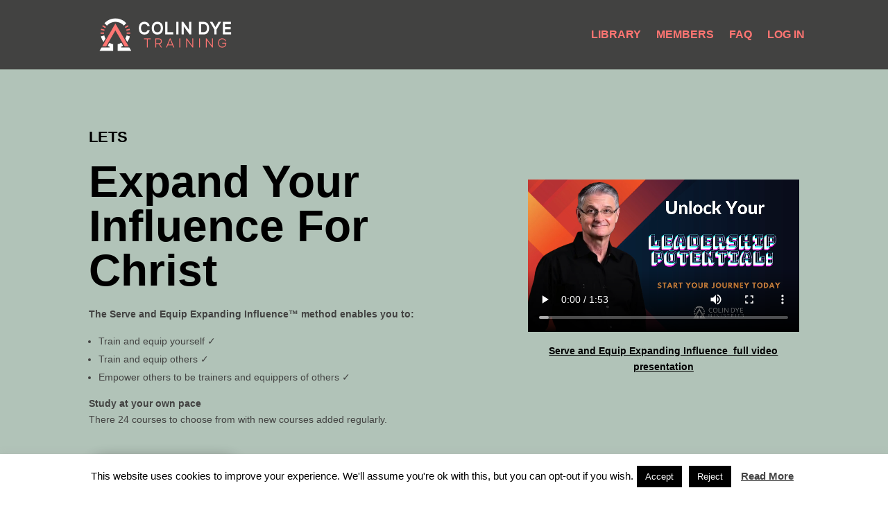

--- FILE ---
content_type: text/css
request_url: https://colindyetraining.com/wp-content/cache/wpfc-minified/q61sj379/2ifcy.css
body_size: 3853
content:
:root {
--pmpro--color--info-background: #d9edf7;
--pmpro--color--info-border: #bce8f1;
--pmpro--color--info-text: #31708f;
--pmpro--color--info-link: #245269;
--pmpro--color--success-background: #d4edda;
--pmpro--color--success-border: #c3e6cb;
--pmpro--color--success-text: #0F441C;
--pmpro--color--success-link: #2b542c;
--pmpro--color--error-background: #f8d7da;
--pmpro--color--error-border: #f5c6cb;
--pmpro--color--error-text: #721c24;
--pmpro--color--error-link: #843534;
--pmpro--color--alert-background: #fff8e0;
--pmpro--color--alert-border: #ffeeba;
--pmpro--color--alert-text: #6C5101;
--pmpro--color--alert-link: #66512c;
} .pmpro_btn, .pmpro_btn:link, .pmpro_content_message a, .pmpro_content_message a:link {
background-color: #EFEFEF;
background-image: none;
border: 1px solid #D6D6D6;
-webkit-border-radius: 4px;
-moz-border-radius: 4px;
border-radius: 4px;
-webkit-box-shadow: none;
box-shadow: none;
color: #444;
cursor: pointer;
display: inline-block;
font-weight: 700;
margin: 0;
padding: 6px 12px;
text-align: center;
text-decoration: none;
text-transform: none;
-webkit-user-select: none;
-moz-user-select: none;
-ms-user-select: none;
-o-user-select: none;
user-select: none;
vertical-align: middle;
white-space: nowrap;
}
.pmpro_btn:focus, .pmpro_content_message a:focus {
outline: thin dotted;
outline: 5px auto -webkit-focus-ring-color;
outline-offset: -2px;
}
.pmpro_btn:hover,
a.pmpro_btn:hover,
.entry-content a.pmpro_btn:hover,
.pmpro_btn:focus,
.pmpro_checkout .pmpro_btn:hover,
.pmpro_checkout .pmpro_btn:focus,
.pmpro_content_message a:focus,
.pmpro_content_message a:hover {
-webkit-box-shadow: none;
border-color: #D6D6D6;
box-shadow: none;
text-decoration: none;
}
.pmpro_btn:active,
.pmpro_btn.active {
background-image: none;
-webkit-box-shadow: inset 0 3px 5px rgba(0, 0, 0, 0.125);
box-shadow: inset 0 3px 5px rgba(0, 0, 0, 0.125);
outline: 0;
}
.pmpro_btn.disabled,
.pmpro_btn[disabled],
fieldset[disabled] .pmpro_btn {
-webkit-box-shadow: none;
box-shadow: none;
filter: alpha(opacity=65);
opacity: 0.65;
}
.pmpro_btn.pmpro_btn-cancel,
.pmpro_btn.pmpro_btn-cancel:link,
.pmpro_btn.pmpro_btn-cancel:hover,
.entry-content a.pmpro_btn.pmpro_btn-cancel:hover {
background: none;
border: none;
box-shadow: none;
color: #666;
text-decoration: underline;
}
.pmpro_btn.pmpro_btn-submit-checkout {
width: auto;
}
input[type="button"]#discount_code_button,
input[type="button"]#discount_code_button:hover,
input[type="button"]#discount_code_button:focus,
input[type="button"]#other_discount_code_button,
input[type="button"]#other_discount_code_button:hover,
input[type="button"]#other_discount_code_button:focus,
button[type="button"]#other_discount_code_toggle,
button[type="button"]#other_discount_code_toggle:hover,
button[type="button"]#other_discount_code_toggle:focus {
-webkit-appearance: none;
-moz-appearance: none;
background: none;
border: none;
box-shadow: none;
color: inherit;
cursor: pointer;
display: inline-block;
font-family: inherit;
font-size: 100%;
font-weight: normal;
margin: 0;
outline: none;
padding: 0;
text-align: center;
text-decoration: underline;
text-transform: none;
transform: none;
} form.pmpro_form .pmpro_checkout-fields div,
#loginform p {
margin: 0 0 1em 0;
}
form.pmpro_form label,
#loginform label {
font-weight: 700;
display: block;
margin: 0;
text-align: left;
}
form.pmpro_form label.pmpro_label-inline {
display: inline-block;
}
form.pmpro_form label.pmpro_clickable {
cursor: pointer;
}
form.pmpro_form .pmpro_asterisk abbr {
border: none;
text-decoration: none;
}
form.pmpro_form .lite {
color: #666;
}
form.pmpro_form .pmpro_captcha div {
clear: none;
margin: 0;
}
form.pmpro_form .pmpro_submit {
margin-top: 1em;
}
form.pmpro_form #pmpro_processing_message {
color: #999;
display: block;
font-style: italic;
margin: 1em 0 0 0;
text-align: left;
} form.pmpro_form input[type=text],
form.pmpro_form input[type=password],
form.pmpro_form input[type=email],
form.pmpro_form input[type=number],
form.pmpro_form textarea,
form.pmpro_form select,
#loginform input[type=text],
#loginform input[type=password] {
display: inline-block;
max-width: 90%;
min-height: 1.5rem;
} form.pmpro_form .pmpro_checkout-field-checkbox label {
cursor: pointer;
display: inline;
width: auto;
}
form.pmpro_form .pmpro_checkout-field-checkbox input[type=checkbox] {
opacity: 1;
}
form.pmpro_form .pmpro_checkout-field-checkbox_grouped ul {
list-style: none;
margin-left: 0;
padding-left: 0;
}
form.pmpro_form .pmpro_checkout-field-checkbox_grouped li {
list-style: none;
margin-left: 0;
padding-left: 0;
} form.pmpro_form .pmpro_checkout-fields .pmpro_checkout-field-radio-item {
margin-bottom: 0;
}
form.pmpro_form .pmpro_checkout-field-radio-item label {
cursor: pointer;
display: inline-block;
width: auto;
}
form.pmpro_form .pmpro_checkout-field-radio-item input[type=radio] {
opacity: 1;
} form.pmpro_form .pmpro_checkout-field-select select {
min-width: 50%;
} form.pmpro_form .pmpro_checkout-field-date select {
max-width: unset;
width: unset;
}
form.pmpro_form .pmpro_checkout-field-date input[type=text] {
margin-left: 5px;
max-width: unset;
width: unset;
} form.pmpro_form .pmpro_checkout-field-file button {
margin-right: 5px;
} form.pmpro_form #pmpro_payment_information_fields .pmpro_checkout-fields label {
display: block;
float: none;
max-width: initial;
min-width: initial;
text-align: left;
width: auto;
}
form.pmpro_form .pmpro_checkout-field-bcity_state_zip .input,
form.pmpro_form .pmpro_checkout-field-bcity_state_zip select {
max-width: 30%;
}
form.pmpro_form .pmpro_payment-cvv .input,
form.pmpro_form .pmpro_payment-discount-code .input,
form.pmpro_form #pmpro_other_discount_code.input {
max-width: 40%;
}
form.pmpro_form #discount_code.input,
form.pmpro_form #other_discount_code.input {
margin-right: .5em;
}
form.pmpro_form input[type=checkbox]#tos {
width: auto;
} form.pmpro_form .pmpro_lost_password-fields div {
margin: 0 0 1em 0;
} form.pmpro_form .pmpro_member_profile_edit-fields > div {
margin: 0 0 1em 0;
} form.pmpro_form .pmpro_change_password-fields div {
margin: 0 0 1em 0;
} .pmpro_reset_password_wrap form.pmpro_form #pass-strength-result,
form.pmpro_form .pmpro_change_password-fields #pass-strength-result {
display: inline-block;
max-width: 150px;
}
.pmpro_reset_password_wrap form.pmpro_form .lite,
form.pmpro_form .pmpro_change_password-fields .lite {
margin-top: 10px;
} .pmpro_message {
background-color: var(--pmpro--color--info-background);
border: 1px solid var(--pmpro--color--info-border);
-webkit-border-radius: 4px;
-moz-border-radius: 4px;
border-radius: 4px;
color: var(--pmpro--color--info-text);
font-size: 14px;
font-weight: 400;
line-height: 1.5em;
margin: .5em 0;
padding: 10px 15px;
text-align: left;
}
.pmpro_success {
background-color: var(--pmpro--color--success-background);
border-color: var(--pmpro--color--success-border);
color: var(--pmpro--color--success-text);
}
.pmpro_error,
input[type="text"].pmpro_error,
input[type="email"].pmpro_error,
input[type="url"].pmpro_error,
input[type="password"].pmpro_error,
input[type="number"].pmpro_error,
input[type="tel"].pmpro_error,
input[type="range"].pmpro_error,
input[type="date"].pmpro_error,
input[type="month"].pmpro_error,
input[type="week"].pmpro_error,
input[type="time"].pmpro_error,
input[type="datetime"].pmpro_error,
input[type="datetime-local"].pmpro_error,
input[type="color"].pmpro_error,
textarea.pmpro_error {
background-color: var(--pmpro--color--error-background);
border-color: var(--pmpro--color--error-border);
color: var(--pmpro--color--error-text);
}
.pmpro_alert {
background-color: var(--pmpro--color--alert-background);
border-color: var(--pmpro--color--alert-border);
color: var(--pmpro--color--alert-text);
}
.pmpro_content_message a,
.pmpro_content_message a:link {
margin: 10px 10px 0 0;
}
.pmpro_message a {
color: var(--pmpro--color--info-link);
text-decoration: underline;
}
.pmpro_success a {
color: var(--pmpro--color--success-link);
}
.pmpro_error a {
color: var(--pmpro--color--error-link);
}
.pmpro_alert a {
color: var(--pmpro--color--alert-link);
}
input.pmpro_error {
background-image: none;
}
select.pmpro_error {
background-image: none;
}
.pmpro_message p:last-child {
margin-bottom: 0;
}
#pmpro_message_bottom {
margin-bottom: 1em;
} #wpadminbar .pmpro_admin-view {
display: inline-block;
padding: 0 5px;
}
#wpadminbar .menupop .ab-item:has(.pmpro_admin-view) + .ab-sub-wrapper {
border-bottom-right-radius: 6px;
border-bottom-left-radius: 6px;
padding: 10px;
}
#wpadminbar .menupop .ab-item:has(.pmpro_admin-view) + .ab-sub-wrapper ul li .ab-item {
height: auto;
}
#wpadminbar .menupop .ab-item:has(.pmpro_admin-view) + .ab-sub-wrapper p {
color: #FFF;
line-height: 1.5;
margin-bottom: 5px;
white-space: normal;
}
#wpadminbar .menupop .ab-item:has(.pmpro_admin-view) + .ab-sub-wrapper select {
background-color: #FFF;
border-radius: 6px;
line-height: 1.5;
padding: 5px 8px;
}
#wpadminbar .ab-item:has(.pmpro_admin-view-yes),
#wpadminbar .ab-top-menu > li.hover > .ab-item:has(.pmpro_admin-view-yes),
#wpadminbar:not(.mobile) .ab-top-menu > li:hover > .ab-item:has(.pmpro_admin-view-yes),
#wpadminbar:not(.mobile) .ab-top-menu > li > .ab-item:has(.pmpro_admin-view-yes):focus,
#wpadminbar .menupop .ab-item:has(.pmpro_admin-view-yes) + .ab-sub-wrapper {
background-color: #0F441C;
color: #FFF;
}
#wpadminbar .ab-item:has(.pmpro_admin-view-no),
#wpadminbar .ab-top-menu > li.hover > .ab-item:has(.pmpro_admin-view-no),
#wpadminbar:not(.mobile) .ab-top-menu > li:hover > .ab-item:has(.pmpro_admin-view-no),
#wpadminbar:not(.mobile) .ab-top-menu > li > .ab-item:has(.pmpro_admin-view-no):focus,
#wpadminbar .menupop .ab-item:has(.pmpro_admin-view-no) + .ab-sub-wrapper {
background-color: #721c24;
color: #FFF;
}
#wpadminbar .pmpro_admin-view .ab-icon {
margin-right: 3px;
}
#wpadminbar .pmpro_admin-view .ab-icon:before,
#wpadminbar li:hover .pmpro_admin-view .ab-icon:before,
#wpadminbar li.hover .pmpro_admin-view .ab-icon:before {
color: #FFF;
}
#wpadminbar .pmpro_admin-view-current .ab-icon:before,
#wpadminbar li:hover .pmpro_admin-view-current .ab-icon:before,
#wpadminbar li.hover .pmpro_admin-view-current .ab-icon:before {
color: inherit;
} .pmpro_price_part_span {
display: block;
}
.pmpro_price_part-total {
border-top: 1px solid #CCC;
margin-top: 5px;
padding-top: 5px;
}
.pmpro_price_part_label:after {
content: ": ";
}
.pmpro_price_part_sub {
font-size: 75%;
}
span.pmpro_price_part_sub:before {
content: "\2022";
padding-right: 5px;
} #pmpro_form .pmpro_checkout h2 {
margin: 1em 0 0 0;
padding: 0;
}
.pmpro_checkout h2 span.pmpro_checkout-h2-name {
display: inline-block;
margin: 0 .5rem 1rem 0;
}
.pmpro_checkout h2 span.pmpro_checkout-h2-msg {
font-size: 13px;
font-style: italic;
font-weight: normal;
letter-spacing: normal;
}
#pmpro_payment_method span.gateway_paypalexpress {
margin-left: 2em;
}
#pmpro_payment_information_fields .pmpro_checkout-fields-display-seal {
clear: both;
display: -ms-grid;
display: grid;
-ms-grid-columns: 3fr 1em 1fr;
grid-template-columns: 3fr 1fr;
grid-column-gap: 1em;
grid-template-areas:
"leftcol rightcol";
}
#pmpro_payment_information_fields .pmpro_checkout-fields-display-seal .pmpro_checkout-fields-leftcol {
grid-area: leftcol;
}
#pmpro_payment_information_fields .pmpro_checkout-fields-display-seal .pmpro_checkout-fields-rightcol {
grid-area: rightcol;
}
#pmpro_license {
background: #FFF;
border: 1px solid #CCC;
color: #333;
height: 200px;
margin: 3px;
overflow: auto;
padding: 5px;
} .pmpro_checkout_gateway-stripe form.pmpro_form #pmpro_payment_information_fields .pmpro_checkout-field-payment-request-button {
grid-area: paymentrequestbutton;
}
.pmpro_checkout_gateway-stripe form.pmpro_form #pmpro_payment_information_fields .pmpro_checkout-field-payment-request-button h4 {
margin-top: 1em;
}
.pmpro_checkout_gateway-stripe form.pmpro_form #pmpro_payment_information_fields .pmpro_checkout-fields-display-seal  {
grid-template-areas:
"paymentrequestbutton rightcol"
"leftcol rightcol";
}
.pmpro_checkout_gateway-stripe form.pmpro_form #pmpro_payment_information_fields .pmpro_checkout-fields,
.pmpro_billing_gateway-stripe form.pmpro_form #pmpro_payment_information_fields .pmpro_checkout-fields {
display: -ms-grid;
display: grid;
-ms-grid-rows: auto 1em auto 1em auto;
grid-template-areas:
"AccountNumber AccountNumber"
"Expiry CVV"
"DiscountCode DiscountCode";
grid-column-gap: 1em;
-ms-grid-columns: 1fr 1em 1fr;
grid-template-columns: 1fr 1fr;
}
.pmpro_checkout_gateway-stripe form.pmpro_form #pmpro_payment_information_fields div#AccountNumber,
.pmpro_checkout_gateway-stripe form.pmpro_form #pmpro_payment_information_fields div#Expiry,
.pmpro_checkout_gateway-stripe form.pmpro_form #pmpro_payment_information_fields div#CVV,
.pmpro_billing_gateway-stripe form.pmpro_form #pmpro_payment_information_fields div#AccountNumber,
.pmpro_billing_gateway-stripe form.pmpro_form #pmpro_payment_information_fields div#Expiry,
.pmpro_billing_gateway-stripe form.pmpro_form #pmpro_payment_information_fields div#CVV {
color: #666;
background: #FFF;
border: 1px solid #ccc;
border-radius: 3px;
margin: 0;
padding: 0.625em 0.4375em;
}
.pmpro_checkout_gateway-stripe form.pmpro_form #pmpro_payment_information_fields .pmpro_payment-account-number,
.pmpro_billing_gateway-stripe form.pmpro_form #pmpro_payment_information_fields .pmpro_payment-account-number {
-ms-grid-row: 1;
-ms-grid-column: 1;
-ms-grid-column-span: 3;
grid-area: AccountNumber;
}
.pmpro_checkout_gateway-stripe form.pmpro_form #pmpro_payment_information_fields .pmpro_payment-expiration,
.pmpro_billing_gateway-stripe form.pmpro_form #pmpro_payment_information_fields .pmpro_payment-expiration {
-ms-grid-row: 3;
-ms-grid-column: 1;
grid-area: Expiry;
}
.pmpro_checkout_gateway-stripe form.pmpro_form #pmpro_payment_information_fields .pmpro_payment-cvv,
.pmpro_billing_gateway-stripe form.pmpro_form #pmpro_payment_information_fields .pmpro_payment-cvv {
-ms-grid-row: 3;
-ms-grid-column: 3;
grid-area: CVV;
}
.pmpro_checkout_gateway-stripe form.pmpro_form #pmpro_payment_information_fields .pmpro_payment-discount-code {
-ms-grid-row: 5;
-ms-grid-column: 1;
-ms-grid-column-span: 3;
grid-area: DiscountCode;
}  .pmpro_invoice_details {
display: -webkit-box;
display: -ms-flexbox;
display: flex;
}
.pmpro_invoice_details .pmpro_invoice-billing-address,
.pmpro_invoice_details .pmpro_invoice-payment-method,
.pmpro_invoice_details .pmpro_invoice-total {
-webkit-box-flex: 3;
-ms-flex: 3 1 33%;
flex: 3 1 33%;
}
.pmpro_invoice_details .pmpro_invoice-billing-address,
.pmpro_invoice_details .pmpro_invoice-payment-method {
padding-right: 10px;
}
.pmpro_invoice-field-billing_name,
.pmpro_invoice-field-billing_street,
.pmpro_invoice-field-billing_country,
.pmpro_invoice-field-billing_phone {
display: block;
}
.pmpro_invoice-field-billing_city:after {
content: ',';
} #pmpro_account .pmpro_box {
border-top: 1px solid #CCC;
margin: 1em 0;
padding: 1em 0;
}
#pmpro_account .pmpro_box h2 {
background: none;
border: none;
margin: 0;
padding: 0;
}
#pmpro_account .pmpro_box p {
margin: .5em 0 0 0;
padding: 0;
}
#pmpro_account .pmpro_box ul {
margin-bottom: 0;
}
#pmpro_account #pmpro_account-membership { }
#pmpro_account #pmpro_account-profile { }
#pmpro_account #pmpro_account-billing { }
#pmpro_account #pmpro_account-invoices { }
#pmpro_account #pmpro_account-links { }
#pmpro_account #pmpro_account-membership .pmpro_table td:nth-child(1) {
min-width: 200px;
}
#pmpro_account #pmpro_account-profile .pmpro_actionlinks {
margin-top: .5em;
}
.pmpro_actionlinks a {
display: inline-block;
text-decoration: none;
}
.pmpro_actionlinks a:last-child {
margin-right: 0;
}
.pmpro_hidden {
display: none;
}
li.pmpro_more {
list-style-type: none;
margin-left: -20px;
padding-left: 0;
text-align: center;
} .pmpro_billing_wrap {
margin-bottom: 1em;
} .pmpro_login_wrap,
.pmpro_lost_password_wrap,
.pmpro_reset_password_wrap {
margin-bottom: 1em;
} #pass-strength-result {
background-color: #eee;
border: 1px solid #ddd;
color: #23282d;
margin: -1px 1px 5px;
padding: 3px 5px;
text-align: center;
width: 25em;
box-sizing: border-box;
opacity: 0;
}
#pass-strength-result.short {
background-color: #f1adad;
border-color: #e35b5b;
opacity: 1;
}
#pass-strength-result.bad {
background-color: #fbc5a9;
border-color: #f78b53;
opacity: 1;
}
#pass-strength-result.good {
background-color: #ffe399;
border-color: #ffc733;
opacity: 1;
}
#pass-strength-result.strong {
background-color: #c1e1b9;
border-color: #83c373;
opacity: 1;
}
.pass1.short, .pass1-text.short {
border-color: #e35b5b;
}
.pass1.bad, .pass1-text.bad {
border-color: #f78b53;
}
.pass1.good, .pass1-text.good {
border-color: #ffc733;
}
.pass1.strong, .pass1-text.strong {
border-color: #83c373;
}
.pw-weak {
display: none;
}
.indicator-hint {
padding-top: 8px;
}
.wp-pwd [type="text"],
.wp-pwd [type="password"] {
margin-bottom: 0; min-height: 30px;
} .wp-pwd input::-ms-reveal {
display: none;
}
.pass1-text,
.show-password #pass1 {
display: none;
}
.pass1-text::-ms-clear {
display: none;
}
.show-password #pass1-text {
display: inline-block;
} .pmpro_member_profile_edit_wrap,
.pmpro_change_password_wrap {
margin-bottom: 1em;
} .pmpro_levels_table {
table-layout: fixed;
width: 100%;
}
.pmpro_levels_table thead th,
.pmpro_levels_table tbody th {
text-align: left;
}
.pmpro_levels_table th:nth-child(1) {
min-width: 200px;
}
.pmpro_levels_table .pmpro_btn {
display: block;
} [class*="wp-block-pmpro-"] {
overflow: hidden;
} .pmpro_content_message {
margin-bottom: 1em;
}
.pmpro_actions_nav:not(.pmpro_login_wrap .pmpro_actions_nav) {
display: flex;
flex-wrap: wrap;
justify-content: space-between;
}
.pmpro_actions_nav-left {
flex: 1;
order: 1;
text-align: left;
}
.pmpro_actions_nav-right {
flex: 1;
order: 2;
text-align: right;
}
.pmpro_a-right {
float: right;
font-size: 11px;
text-align: right;
text-decoration: underline;
width: auto;
}
.pmpro_a-print {
background: url(//colindyetraining.com/wp-content/plugins/paid-memberships-pro/images/printer-icon.svg) top left no-repeat;
color: #345395;
cursor: pointer;
float: right;
font-size: 11px;
line-height: 16px;
padding: 0px 0px 2px 20px;
text-decoration: none;
width: auto;
}
.pmpro_red {
color: #CC0000;
}
.pmpro_grey {
color: #999;
}
.top1em {
margin-top: 1em;
}
.bot1em {
margin-bottom: 1em;
}
.bot0em {
margin-bottom: 0em;
}
.clear {
clear: both;
}
.pmpro_small {
font-size: .8em;
} @media only screen and (min-width: 1160px) {
.pmpro_checkout_gateway-stripe form.pmpro_form #pmpro_payment_information_fields #payment-request-button {
max-width: 50%;
}
}
@media only screen and (min-width: 960px) and (max-width: 1160px) {
.pmpro_checkout_gateway-stripe form.pmpro_form #pmpro_payment_information_fields #payment-request-button {
max-width: 50%;
}
}
@media (max-width:768px) {
#pmpro_account #pmpro_account-membership .pmpro_table td:nth-child(1),
.pmpro_levels_table td:nth-child(1) {
min-width: unset;
}
.pmpro_checkout h2 span.pmpro_checkout-h2-name {
display: block;
}
.pmpro_checkout h2 span.pmpro_checkout-h2-msg {
display: block;
margin-bottom: 1em;
}
form.pmpro_form input[type=text].input,
form.pmpro_form input[type=password].input,
.pmpro_login_wrap form#loginform input[type=text].input,
.pmpro_login_wrap form#loginform input[type=password].input {
width: 90%;
} .pmpro_reset_password_wrap form.pmpro_form #pass-strength-result,
form.pmpro_form .pmpro_change_password-fields #pass-strength-result {
max-width: 90%;
}
form.pmpro_form input[type=text]#pmpro_other_discount_code, form.pmpro_form input[type=text]#CVV, form.pmpro_form input[type=text]#pmpro_discount_code {
width: 40%;
}
#pmpro_payment_information_fields .pmpro_checkout-fields-display-seal {
display: block;
}
form.pmpro_form .pmpro_btn,
.pmpro_login_wrap #loginform input[type=submit] {
display: block;
width: 100%;
}
form.pmpro_form #pmpro_processing_message {
text-align: center;
}
.pmpro_invoice_details {
display: block;
}
.pmpro_actions_nav {
text-align: center;
}
.pmpro_actions_nav-left,
.pmpro_actions_nav-right {
flex-basis: 100%;
text-align: center;
}
}

--- FILE ---
content_type: text/css
request_url: https://colindyetraining.com/wp-content/cache/wpfc-minified/kp6g6e1y/2ifcy.css
body_size: 18721
content:
@font-face{font-family:ld-icons;font-style:normal;font-weight:400;src:url(//colindyetraining.com/wp-content/plugins/sfwd-lms/themes/ld30/assets/fonts/ld-icons.eot?e0vk6b);src:url(//colindyetraining.com/wp-content/plugins/sfwd-lms/themes/ld30/assets/fonts/ld-icons.eot?e0vk6b#iefix) format("embedded-opentype"),url(//colindyetraining.com/wp-content/plugins/sfwd-lms/themes/ld30/assets/fonts/ld-icons.ttf?e0vk6b) format("truetype"),url(//colindyetraining.com/wp-content/plugins/sfwd-lms/themes/ld30/assets/fonts/ld-icons.woff?e0vk6b) format("woff"),url(//colindyetraining.com/wp-content/plugins/sfwd-lms/themes/ld30/assets/fonts/ld-icons.svg?e0vk6b#ld-icons) format("svg")}.ld-icon{speak:none;-webkit-font-smoothing:antialiased;-moz-osx-font-smoothing:grayscale;display:inline-block;font-family:ld-icons!important;font-style:normal;font-variant:normal;font-weight:400;line-height:1;text-transform:none}.ld-icon-alert:before{content:"\e90d"}.ld-icon-unlocked:before{content:"\e900"}.ld-icon-quiz:before{content:"\e901"}.ld-icon-materials:before{content:"\e902"}.ld-icon-download:before{content:"\e903"}.ld-icon-course-outline:before{content:"\e904"}.ld-icon-content:before{content:"\e905"}.ld-icon-checkmark:before,.ld-icon-complete:before{content:"\e906"}.ld-icon-clock:before{content:"\e907"}.ld-icon-certificate:before{content:"\e908"}.ld-icon-calendar:before{content:"\e909"}.ld-icon-assignment:before{content:"\e90a"}.ld-icon-arrow-up:before{content:"\e912"}.ld-icon-arrow-right:before{content:"\e913"}.ld-icon-arrow-left:before{content:"\e914"}.ld-icon-arrow-down:before{content:"\e915"}.ld-icon-login:before{content:"\e90c"}.ld-icon-delete:before,.ld-icon-remove:before{content:"\e90b"}.ld-icon-comments:before{content:"\e917"}.ld-icon-search:before{content:"\e916"}.learndash-wrapper *{box-sizing:border-box}.learndash-wrapper .learndash_checkout_buttons{margin:0 .5em 0 0}.learndash-wrapper #btn-join,.learndash-wrapper .btn-join{align-items:center;background-color:#00a2e8;border:0;border-radius:20px;box-shadow:none;color:#fff;cursor:pointer;display:flex;font-family:inherit;font-size:.75em;font-weight:800;height:auto;justify-content:center;line-height:1.25em;margin:0;max-width:385px;opacity:1;padding:1em;text-align:center;text-decoration:none;text-shadow:none;text-transform:none;transition:opacity .3s ease;white-space:normal;width:100%}.learndash-wrapper #btn-join .ld-icon,.learndash-wrapper .btn-join .ld-icon{font-size:.875em}.learndash-wrapper #btn-join .ld-text,.learndash-wrapper .btn-join .ld-text{flex:1 1 100;padding:0 1em;text-align:center}.learndash-wrapper #btn-join+.ld-button,.learndash-wrapper .btn-join+.ld-button{margin-left:1em}.learndash-wrapper #btn-join.ld-compact,.learndash-wrapper .btn-join.ld-compact{align-items:center;border-radius:100%;flex-basis:24px;flex-shrink:0;height:24px;justify-content:center;padding:0;width:24px}.learndash-wrapper #btn-join.ld-compact .ld-icon,.learndash-wrapper .btn-join.ld-compact .ld-icon{font-size:.75em;margin-right:0}.learndash-wrapper #btn-join.ld-compact .ld-text,.learndash-wrapper .btn-join.ld-compact .ld-text{padding:0}.learndash-wrapper #btn-join.ld-button-alternate,.learndash-wrapper .btn-join.ld-button-alternate{background:#0000;color:#00a2e8;padding:0}.learndash-wrapper #btn-join.ld-button-alternate .ld-icon,.learndash-wrapper .btn-join.ld-button-alternate .ld-icon{background:#00a2e8;border-radius:100%;color:#fff;flex:0 0 18px;font-weight:700;height:18px;line-height:16px;padding:2px;text-align:center;transition:color .3s ease,background .3s ease;width:18px}.learndash-wrapper #btn-join.ld-button-alternate .ld-text,.learndash-wrapper .btn-join.ld-button-alternate .ld-text{padding-left:.5em}.learndash-wrapper #btn-join.ld-button-alternate:hover,.learndash-wrapper .btn-join.ld-button-alternate:hover{background:#0000}.learndash-wrapper #btn-join.ld-button-transparent,.learndash-wrapper .btn-join.ld-button-transparent{background:#0000;color:#00a2e8}.learndash-wrapper #btn-join.ld-button-transparent.ld-status-complete,.learndash-wrapper .btn-join.ld-button-transparent.ld-status-complete{color:#019e7c}.learndash-wrapper #btn-join.ld-button-transparent:hover,.learndash-wrapper .btn-join.ld-button-transparent:hover{background:#0000}.learndash-wrapper #btn-join.ld-button-reverse,.learndash-wrapper .btn-join.ld-button-reverse{background:#fff;color:#00a2e8}.learndash-wrapper #btn-join.ld-button-reverse:hover,.learndash-wrapper .btn-join.ld-button-reverse:hover{background:#00a2e8;color:#fff}.learndash-wrapper #btn-join:disabled,.learndash-wrapper .btn-join:disabled{background-color:#00a2e8;opacity:.75}.learndash-wrapper #btn-join:hover,.learndash-wrapper .btn-join:hover{background-color:#00a2e8;opacity:.85}.learndash-wrapper #btn-join:disabled:hover,.learndash-wrapper .btn-join:disabled:hover{opacity:.75}.learndash-wrapper #btn-join:focus,.learndash-wrapper .btn-join:focus{opacity:.75;outline:none}@media (max-width:960px){.learndash-wrapper #btn-join,.learndash-wrapper .btn-join{max-width:100%}}@media (max-width:640px){.learndash-wrapper #btn-join,.learndash-wrapper .btn-join{margin-left:10px;text-align:left}}.learndash-wrapper #btn-join:disabled:hover,.learndash-wrapper .btn-join:disabled:hover{align-items:center;background-color:#00a2e8;border:0;border-radius:20px;box-shadow:none;color:#fff;cursor:pointer;cursor:default;display:flex;font-family:inherit;font-size:.75em;font-weight:800;height:auto;justify-content:center;line-height:1.25em;margin:0;max-width:385px;opacity:1;padding:1em;text-align:center;text-decoration:none;text-shadow:none;text-transform:none;transition:opacity .3s ease;white-space:normal;width:100%}.learndash-wrapper #btn-join:disabled:hover .ld-icon,.learndash-wrapper .btn-join:disabled:hover .ld-icon{font-size:.875em}.learndash-wrapper #btn-join:disabled:hover .ld-text,.learndash-wrapper .btn-join:disabled:hover .ld-text{flex:1 1 100;padding:0 1em;text-align:center}.learndash-wrapper #btn-join:disabled:hover+.ld-button,.learndash-wrapper .btn-join:disabled:hover+.ld-button{margin-left:1em}.learndash-wrapper #btn-join:disabled:hover.ld-compact,.learndash-wrapper .btn-join:disabled:hover.ld-compact{align-items:center;border-radius:100%;flex-basis:24px;flex-shrink:0;height:24px;justify-content:center;padding:0;width:24px}.learndash-wrapper #btn-join:disabled:hover.ld-compact .ld-icon,.learndash-wrapper .btn-join:disabled:hover.ld-compact .ld-icon{font-size:.75em;margin-right:0}.learndash-wrapper #btn-join:disabled:hover.ld-compact .ld-text,.learndash-wrapper .btn-join:disabled:hover.ld-compact .ld-text{padding:0}.learndash-wrapper #btn-join:disabled:hover.ld-button-alternate,.learndash-wrapper .btn-join:disabled:hover.ld-button-alternate{background:#0000;color:#00a2e8;padding:0}.learndash-wrapper #btn-join:disabled:hover.ld-button-alternate .ld-icon,.learndash-wrapper .btn-join:disabled:hover.ld-button-alternate .ld-icon{background:#00a2e8;border-radius:100%;color:#fff;flex:0 0 18px;font-weight:700;height:18px;line-height:16px;padding:2px;text-align:center;transition:color .3s ease,background .3s ease;width:18px}.learndash-wrapper #btn-join:disabled:hover.ld-button-alternate .ld-text,.learndash-wrapper .btn-join:disabled:hover.ld-button-alternate .ld-text{padding-left:.5em}.learndash-wrapper #btn-join:disabled:hover.ld-button-alternate:hover,.learndash-wrapper .btn-join:disabled:hover.ld-button-alternate:hover{background:#0000}.learndash-wrapper #btn-join:disabled:hover.ld-button-transparent,.learndash-wrapper .btn-join:disabled:hover.ld-button-transparent{background:#0000;color:#00a2e8}.learndash-wrapper #btn-join:disabled:hover.ld-button-transparent.ld-status-complete,.learndash-wrapper .btn-join:disabled:hover.ld-button-transparent.ld-status-complete{color:#019e7c}.learndash-wrapper #btn-join:disabled:hover.ld-button-transparent:hover,.learndash-wrapper .btn-join:disabled:hover.ld-button-transparent:hover{background:#0000}.learndash-wrapper #btn-join:disabled:hover.ld-button-reverse,.learndash-wrapper .btn-join:disabled:hover.ld-button-reverse{background:#fff;color:#00a2e8}.learndash-wrapper #btn-join:disabled:hover.ld-button-reverse:hover,.learndash-wrapper .btn-join:disabled:hover.ld-button-reverse:hover{background:#00a2e8;color:#fff}.learndash-wrapper #btn-join:disabled:hover:disabled,.learndash-wrapper .btn-join:disabled:hover:disabled{background-color:#00a2e8;opacity:.75}.learndash-wrapper #btn-join:disabled:hover:hover,.learndash-wrapper .btn-join:disabled:hover:hover{background-color:#00a2e8;opacity:.85}.learndash-wrapper #btn-join:disabled:hover:disabled:hover,.learndash-wrapper .btn-join:disabled:hover:disabled:hover{background-color:#00a2e8;opacity:.75}.learndash-wrapper #btn-join:disabled:hover:focus,.learndash-wrapper .btn-join:disabled:hover:focus{opacity:.75;outline:none}@media (max-width:960px){.learndash-wrapper #btn-join:disabled:hover,.learndash-wrapper .btn-join:disabled:hover{max-width:100%}}@media (max-width:640px){.learndash-wrapper #btn-join:disabled:hover,.learndash-wrapper .btn-join:disabled:hover{margin-left:10px;text-align:left}}.learndash-wrapper #btn-join:hover,.learndash-wrapper .btn-join:hover{color:#fff}.learndash-wrapper #btn-join.btn-disabled,.learndash-wrapper .btn-join.btn-disabled{background-color:#728188;cursor:default}.learndash-wrapper #btn-join.btn-disabled:hover,.learndash-wrapper .btn-join.btn-disabled:hover{background-color:#728188;opacity:1}.learndash-wrapper .ld-button{align-items:center;background-color:#00a2e8;border:0;border-radius:20px;box-shadow:none;color:#fff;cursor:pointer;display:flex;font-family:inherit;font-size:.75em;font-weight:800;height:auto;justify-content:center;line-height:1.25em;margin:0;max-width:385px;opacity:1;padding:1em;text-align:center;text-decoration:none;text-shadow:none;text-transform:none;transition:opacity .3s ease;white-space:normal;width:100%}.learndash-wrapper .ld-button .ld-icon{font-size:.875em}.learndash-wrapper .ld-button .ld-text{flex:1 1 100;padding:0 1em;text-align:center}.learndash-wrapper .ld-button+.ld-button{margin-left:1em}.learndash-wrapper .ld-button.ld-compact{align-items:center;border-radius:100%;flex-basis:24px;flex-shrink:0;height:24px;justify-content:center;padding:0;width:24px}.learndash-wrapper .ld-button.ld-compact .ld-icon{font-size:.75em;margin-right:0}.learndash-wrapper .ld-button.ld-compact .ld-text{padding:0}.learndash-wrapper .ld-button.ld-button-alternate{background:#0000;color:#00a2e8;padding:0}.learndash-wrapper .ld-button.ld-button-alternate .ld-icon{background:#00a2e8;border-radius:100%;color:#fff;flex:0 0 18px;font-weight:700;height:18px;line-height:16px;padding:2px;text-align:center;transition:color .3s ease,background .3s ease;width:18px}.learndash-wrapper .ld-button.ld-button-alternate .ld-text{padding-left:.5em}.learndash-wrapper .ld-button.ld-button-alternate:hover{background:#0000}.learndash-wrapper .ld-button.ld-button-transparent{background:#0000;color:#00a2e8}.learndash-wrapper .ld-button.ld-button-transparent.ld-status-complete{color:#019e7c}.learndash-wrapper .ld-button.ld-button-transparent:hover{background:#0000}.learndash-wrapper .ld-button.ld-button-reverse{background:#fff;color:#00a2e8}.learndash-wrapper .ld-button.ld-button-reverse:hover{background:#00a2e8;color:#fff}.learndash-wrapper .ld-button:disabled{background-color:#00a2e8;opacity:.75}.learndash-wrapper .ld-button:hover{background-color:#00a2e8;opacity:.85}.learndash-wrapper .ld-button:disabled:hover{background-color:#00a2e8;opacity:.75}.learndash-wrapper .ld-button:focus{opacity:.75;outline:none}@media (max-width:960px){.learndash-wrapper .ld-button{max-width:100%}}@media (max-width:640px){.learndash-wrapper .ld-button{margin-left:10px;text-align:left}}.learndash-wrapper .ld-button .ld-icon{transition:all .25s ease-in-out}.learndash-wrapper .ld-button:hover .ld-icon-arrow-right{transform:translateX(3px)}.learndash-wrapper .ld-button:hover .ld-icon-arrow-left{transform:translateX(-3px)}.learndash-wrapper a{border-bottom:none!important;box-shadow:none!important;text-decoration:none;text-shadow:none}.learndash-wrapper a:hover{text-decoration:none}.learndash-wrapper.ld-container{display:flex;margin:auto;max-width:1280px;padding:0 2em}.learndash-wrapper .ld-page-content{flex:1 auto;padding-right:2.5%}.learndash-wrapper .ld-sidebar-content{flex:0 0 250px;padding-left:2.5%}.learndash-wrapper .ld-profile-avatar{border-radius:100%;overflow:hidden}.learndash-wrapper .ld-profile-avatar img{height:auto;width:100%}@media (max-width:1024px){.learndash-wrapper.ld-container{flex-direction:column}.learndash-wrapper .ld-page-content{margin-bottom:3em}}.learndash-wrapper #sfwd-mark-complete,.learndash-wrapper .sfwd-mark-complete{display:block;overflow:hidden;position:relative}@media (max-width:960px){.learndash-wrapper #sfwd-mark-complete,.learndash-wrapper .sfwd-mark-complete{width:100%}}.learndash-wrapper #sfwd-mark-complete:after,.learndash-wrapper .sfwd-mark-complete:after{speak:none;-webkit-font-smoothing:antialiased;-moz-osx-font-smoothing:grayscale;color:#fff;content:"\e906";display:inline-block;font-family:ld-icons!important;font-style:normal;font-variant:normal;font-weight:400;line-height:1;padding-right:.15em;position:absolute;right:.5em;text-transform:none;top:50%;transform:translateY(-50%)}.learndash-wrapper #learndash_mark_complete_button,.learndash-wrapper .learndash_mark_complete_button{align-items:center;background-color:#00a2e8;background-color:#019e7c;border:0;border-radius:20px;box-shadow:none;color:#fff;cursor:pointer;display:flex;font-family:inherit;font-size:.75em;font-weight:800;height:auto;justify-content:center;line-height:1.25em;margin:0;max-width:385px;opacity:1;padding:1em;text-align:center;text-decoration:none;text-shadow:none;text-transform:none;transition:opacity .3s ease;white-space:normal;width:100%}.learndash-wrapper #learndash_mark_complete_button .ld-icon,.learndash-wrapper .learndash_mark_complete_button .ld-icon{font-size:.875em}.learndash-wrapper #learndash_mark_complete_button .ld-text,.learndash-wrapper .learndash_mark_complete_button .ld-text{flex:1 1 100;padding:0 1em;text-align:center}.learndash-wrapper #learndash_mark_complete_button+.ld-button,.learndash-wrapper .learndash_mark_complete_button+.ld-button{margin-left:1em}.learndash-wrapper #learndash_mark_complete_button.ld-compact,.learndash-wrapper .learndash_mark_complete_button.ld-compact{align-items:center;border-radius:100%;flex-basis:24px;flex-shrink:0;height:24px;justify-content:center;padding:0;width:24px}.learndash-wrapper #learndash_mark_complete_button.ld-compact .ld-icon,.learndash-wrapper .learndash_mark_complete_button.ld-compact .ld-icon{font-size:.75em;margin-right:0}.learndash-wrapper #learndash_mark_complete_button.ld-compact .ld-text,.learndash-wrapper .learndash_mark_complete_button.ld-compact .ld-text{padding:0}.learndash-wrapper #learndash_mark_complete_button.ld-button-alternate,.learndash-wrapper .learndash_mark_complete_button.ld-button-alternate{background:#0000;color:#00a2e8;padding:0}.learndash-wrapper #learndash_mark_complete_button.ld-button-alternate .ld-icon,.learndash-wrapper .learndash_mark_complete_button.ld-button-alternate .ld-icon{background:#00a2e8;border-radius:100%;color:#fff;flex:0 0 18px;font-weight:700;height:18px;line-height:16px;padding:2px;text-align:center;transition:color .3s ease,background .3s ease;width:18px}.learndash-wrapper #learndash_mark_complete_button.ld-button-alternate .ld-text,.learndash-wrapper .learndash_mark_complete_button.ld-button-alternate .ld-text{padding-left:.5em}.learndash-wrapper #learndash_mark_complete_button.ld-button-alternate:hover,.learndash-wrapper .learndash_mark_complete_button.ld-button-alternate:hover{background:#0000}.learndash-wrapper #learndash_mark_complete_button.ld-button-transparent,.learndash-wrapper .learndash_mark_complete_button.ld-button-transparent{background:#0000;color:#00a2e8}.learndash-wrapper #learndash_mark_complete_button.ld-button-transparent.ld-status-complete,.learndash-wrapper .learndash_mark_complete_button.ld-button-transparent.ld-status-complete{color:#019e7c}.learndash-wrapper #learndash_mark_complete_button.ld-button-transparent:hover,.learndash-wrapper .learndash_mark_complete_button.ld-button-transparent:hover{background:#0000}.learndash-wrapper #learndash_mark_complete_button.ld-button-reverse,.learndash-wrapper .learndash_mark_complete_button.ld-button-reverse{background:#fff;color:#00a2e8}.learndash-wrapper #learndash_mark_complete_button.ld-button-reverse:hover,.learndash-wrapper .learndash_mark_complete_button.ld-button-reverse:hover{background:#00a2e8;color:#fff}.learndash-wrapper #learndash_mark_complete_button:disabled,.learndash-wrapper .learndash_mark_complete_button:disabled{background-color:#00a2e8;opacity:.75}.learndash-wrapper #learndash_mark_complete_button:hover,.learndash-wrapper .learndash_mark_complete_button:hover{background-color:#00a2e8;opacity:.85}.learndash-wrapper #learndash_mark_complete_button:disabled:hover,.learndash-wrapper .learndash_mark_complete_button:disabled:hover{background-color:#00a2e8;opacity:.75}.learndash-wrapper #learndash_mark_complete_button:focus,.learndash-wrapper .learndash_mark_complete_button:focus{opacity:.75;outline:none}@media (max-width:960px){.learndash-wrapper #learndash_mark_complete_button,.learndash-wrapper .learndash_mark_complete_button{max-width:100%}}@media (max-width:640px){.learndash-wrapper #learndash_mark_complete_button,.learndash-wrapper .learndash_mark_complete_button{margin-left:10px;text-align:left}}.learndash-wrapper #learndash_mark_complete_button:disabled,.learndash-wrapper .learndash_mark_complete_button:disabled{background:#4c4c4c!important;cursor:pointer;filter:grayscale(100%)}@media (max-width:768px){.learndash-wrapper #learndash_mark_complete_button,.learndash-wrapper .learndash_mark_complete_button{line-height:1.5em;max-width:100%;white-space:normal}}@media (max-width:640px){.learndash-wrapper #learndash_mark_complete_button,.learndash-wrapper .learndash_mark_complete_button{margin-left:0;max-width:100%}}.learndash-wrapper .ld-content-actions{border-top:2px solid #e2e7ed;clear:both;display:flex;justify-content:space-between;padding:1em 0}.learndash-wrapper .ld-content-actions .ld-content-action{flex-basis:200px;padding:5px;position:relative}@media (max-width:640px){.learndash-wrapper .ld-content-actions .ld-content-action a.ld-button{margin-left:0}}.learndash-wrapper .ld-content-actions .ld-content-action .ld-course-step-back{display:block;font-size:.75em;margin:0 auto;text-align:center;width:100%}@media (max-width:960px){.learndash-wrapper .ld-content-actions .ld-content-action .ld-course-step-back{display:flex;justify-content:space-between;padding:1.25em}}@media (max-width:768px){.learndash-wrapper .ld-content-actions .ld-content-action .ld-course-step-back{display:block;padding:1.25em}}@media (max-width:640px){.learndash-wrapper .ld-content-actions .ld-content-action .ld-course-step-back{display:block;font-size:1rem;margin:0;text-align:center;width:100%}}@media (max-width:960px){.learndash-wrapper .ld-content-actions .ld-content-action{align-items:center;display:flex;flex-direction:column;flex-wrap:wrap;justify-content:center}}@media (max-width:768px){.learndash-wrapper .ld-content-actions .ld-content-action{padding:1em}.learndash-wrapper .ld-content-actions{align-items:flex-start;justify-content:space-evenly}}@media (max-width:960px){.learndash-wrapper .ld-content-actions{align-items:flex-start;justify-content:space-evenly}}.learndash-wrapper .ld-content-actions .ld-content-action+a{align-self:center}.learndash-wrapper .ld-content-actions>a{flex:1;font-size:.75em;text-align:center}.learndash-wrapper .ld-content-actions #learndash_timer,.learndash-wrapper .ld-content-actions .learndash_timer{color:#728188;display:block;font-weight:700;left:0;padding:1em;position:absolute;right:0;text-align:center;top:100%}@media (max-width:768px){.learndash-wrapper .ld-content-actions{align-items:flex-start;flex-direction:row;justify-content:space-evenly}.learndash-wrapper .ld-content-actions .ld-content-action{flex:1}.learndash-wrapper .ld-content-actions>*{margin-bottom:2em;margin-left:0}}@media (max-width:768px) and (max-width:640px){.learndash-wrapper .ld-content-actions>*{margin-bottom:0}}@media (max-width:640px){.learndash-wrapper .ld-content-actions{flex-direction:column-reverse}.learndash-wrapper .ld-content-actions div:first-child,.learndash-wrapper .ld-content-actions div:nth-child(3){width:100%}.learndash-wrapper .ld-content-actions div:nth-child(2){order:1;width:100%}}.learndash-wrapper .ld-mobile-only{display:none!important}@media (max-width:640px){.learndash-wrapper .ld-mobile-only{display:inherit!important}.learndash-wrapper .ld-not-mobile{display:none!important}}.learndash-wrapper .ld-loading{position:relative}.learndash-wrapper .ld-loading:after{background:#ffffff80;bottom:0;content:"";display:block;left:0;position:absolute;right:0;top:0;z-index:99}.learndash-wrapper .ld-loading:before{animation:ldrotating 1.2s linear infinite;border:3px solid #00000080;border-radius:50%;border-top-color:#00a2e8;content:"";display:block;height:40px;left:50%;margin:-20px 0 0 -20px;position:absolute;top:50%;width:40px;z-index:100}.learndash-wrapper .order-overview{background-color:#fff;border:1px solid #ddd;border-radius:10px;box-shadow:0 6px 6px #ccc;font-size:18px;margin-bottom:30px;padding:35px 25px 20px}.learndash-wrapper .order-overview .order-heading{display:block;font-size:24px;font-weight:700;margin-bottom:30px}.learndash-wrapper .order-overview .purchase-title{font-size:22px;margin-bottom:22px}.learndash-wrapper .order-overview .purchase-rows{border:1px solid #e2e7ed;border-radius:6px}.learndash-wrapper .order-overview .purchase-rows .purchase-row{border-bottom:1px solid #e2e7ed;display:flex;justify-content:space-between;padding:10px 15px}.learndash-wrapper .order-overview .purchase-rows .purchase-row:last-of-type{border-bottom:none}.learndash-wrapper .order-overview .purchase-rows .purchase-row .purchase-label{font-weight:700}.learndash-wrapper .order-overview .coupon-form{display:flex;float:right;margin-top:30px;width:60%}@media (max-width:1024px){.learndash-wrapper .order-overview .coupon-form{width:100%}}.learndash-wrapper .order-overview .coupon-form input{padding:9px;width:50%}.learndash-wrapper .order-overview .coupon-form input:first-of-type{border-bottom-left-radius:6px;border-color:#737373;border-top-left-radius:6px;font-size:.75em;margin-right:-2px;padding-left:15px}.learndash-wrapper .order-overview .coupon-form input:last-of-type{background:#737373;border-bottom-right-radius:6px;border-color:#737373;border-top-right-radius:6px;color:#fff;font-size:.75em;font-weight:800}.learndash-wrapper .order-overview .coupon-form input:last-of-type:hover{color:#fff;opacity:.9}.learndash-wrapper .order-overview #remove-coupon-form{align-items:center;display:inline-flex}.learndash-wrapper .order-overview #remove-coupon-form span{padding-left:20px;white-space:nowrap}.learndash-wrapper .order-overview #remove-coupon-form input[type=submit]{background:#737373;border-color:#737373;border-radius:6px;color:#fff;font-size:11px;height:22px;margin-left:5px;padding:0 6px}.learndash-wrapper .order-overview #remove-coupon-form input[type=submit]:hover{color:#fff;opacity:.9}.learndash-wrapper .order-overview .totals{float:right;margin-top:30px;width:60%}@media (max-width:1024px){.learndash-wrapper .order-overview .totals{width:100%}}.learndash-wrapper .order-overview .totals .order-heading{margin-bottom:20px}.learndash-wrapper .order-overview .order-overview-return{clear:both;display:block;font-size:15px;padding-top:30px}.learndash-wrapper .ld-course-status.ld-course-status-not-enrolled .ld-course-status-mode-subscribe .ld-course-status-price{color:#728188;font-size:24px}.learndash-wrapper .ld-course-status .ld-course-status-mode-subscribe .ld-text{color:#728188;font-weight:700}.learndash-wrapper #learndash-checkout-wrapper{align-items:flex-start;column-gap:40px;display:flex}.learndash-wrapper #learndash-registration-wrapper{width:100%}.learndash-wrapper #learndash-registration-wrapper #btn-join,.learndash-wrapper #learndash-registration-wrapper .btn-join{float:right;margin:15px -5px 15px auto;max-width:100%;width:60%}@media (max-width:1024px){.learndash-wrapper #learndash-registration-wrapper #btn-join,.learndash-wrapper #learndash-registration-wrapper .btn-join{width:100%}}.learndash-wrapper #learndash-registration-wrapper .learndash-password-strength{font-size:1em;font-weight:600;padding:3px .5em;text-align:center}.learndash-wrapper #learndash-registration-wrapper .learndash-password-strength.strong{background-color:#c1e1b9;border-color:#83c373}.learndash-wrapper #learndash-registration-wrapper .learndash-password-strength.short{background-color:#f1adad;border-color:#e35b5b}.learndash-wrapper #learndash-registration-wrapper .learndash-password-strength.bad{background-color:#fbc5a9;border-color:#f78b53}.learndash-wrapper #learndash-registration-wrapper .learndash-password-strength.good{background-color:#ffe399;border-color:#ffc733}.learndash-wrapper #learndash-registration-wrapper .learndash-password-hint{display:block;margin:.5em 0 0}.learndash-wrapper #learndash-cart-wrapper{border:2px solid #a1a1a1;border-radius:5px;width:50%}.learndash-wrapper #learndash-cart-wrapper .cart-checkout-form-title{text-align:center}.learndash-wrapper #learndash-cart-wrapper .ld-cart-item-row{border-bottom:1px solid #ccc;display:flex;font-size:16px;margin:auto 5px;padding:7px 5px}.learndash-wrapper #learndash-cart-wrapper .ld-cart-item-row .ld-cart-item-name{width:60%}.learndash-wrapper #learndash-cart-wrapper .ld-cart-item-row .ld-cart-item-price{width:34%}.learndash-wrapper #learndash-cart-wrapper .ld-cart-item-row .ld-cart-item-delete{width:6%}.checkout-dropdown-button .btn-join{background-color:#fff!important;color:#000!important;font-size:16px!important;font-weight:400!important}.checkout-dropdown-button .btn-join:hover{background-color:#f5f5f5!important;color:#000!important}@keyframes ldrotating{to{transform:rotate(1turn)}}@media (-ms-high-contrast:active),(-ms-high-contrast:none){.learndash-wrapper .ld-expand-button{min-width:120px}.learndash-wrapper .ld-expand-button.ld-button-alternate .ld-icon{flex-basis:15px}.learndash-wrapper .ld-status-icon.ld-status-in-progress,.learndash-wrapper .ld-status-icon.ld-status-incomplete{flex-basis:18px}.learndash-wrapper .ld-course-navigation .ld-status-icon.ld-status-in-progress,.learndash-wrapper .ld-course-navigation .ld-status-icon.ld-status-incomplete{flex-basis:10px}.learndash-wrapper .ld-item-list .ld-item-list-item .ld-item-details .ld-expand-button{min-width:80px}.learndash-wrapper .ld-item-list .ld-item-list-item .ld-item-details .ld-expand-button.ld-compact{margin-right:1em;min-width:0}.learndash-wrapper .ld-item-list .ld-section-heading .ld-search-prompt{margin-right:3em}.learndash-wrapper .ld-focus .ld-focus-header .ld-content-action,.learndash-wrapper .ld-focus .ld-focus-header .ld-content-actions{flex:1}.learndash-wrapper .ld-login-modal .ld-login-modal-wrapper{width:100%}}.learndash-wrapper .ld-group-list{margin-bottom:2em}.learndash-wrapper .ld-item-list{margin:2em 0 1em}.learndash-wrapper .ld-item-list .ld-table-list.ld-no-pagination{border-bottom:0!important}.learndash-wrapper .ld-item-list .ld-item-list-content{padding:1.5em}.learndash-wrapper .ld-item-list .ld-section-heading{align-items:center;display:flex;justify-content:space-between}.learndash-wrapper .ld-item-list .ld-section-heading h3{font-weight:700}.learndash-wrapper .ld-item-list .ld-section-heading .ld-item-list-actions{align-items:center;display:flex;width:100%}.learndash-wrapper .ld-item-list .ld-section-heading .ld-item-list-actions .ld-progress{flex:1}.learndash-wrapper .ld-item-list .ld-section-heading .ld-item-list-actions .ld-progress .ld-progress-stats{align-items:flex-end}.learndash-wrapper .ld-item-list .ld-section-heading .ld-item-list-actions .ld-progress .ld-progress-label{font-size:1.5em;text-transform:none}.learndash-wrapper .ld-item-list .ld-section-heading .ld-item-list-actions .ld-progress .ld-progress-bar{background-color:#e2e7ed}.learndash-wrapper .ld-item-list .ld-section-heading .ld-item-list-actions .ld-expand-button{margin-left:1em}@media (max-width:640px){.learndash-wrapper .ld-item-list .ld-section-heading h2,.learndash-wrapper .ld-item-list .ld-section-heading h3{margin-bottom:10px;text-align:center}.learndash-wrapper .ld-item-list .ld-section-heading .ld-item-list-actions .ld-expand-button{margin:10px auto}}.learndash-wrapper .ld-item-list .ld-section-heading .ld-search-prompt{border:none;color:#728188;cursor:pointer;display:flex;font-size:.875em;font-weight:800;margin:0;padding:0 10px 0 0;transition:color .3s ease}.learndash-wrapper .ld-item-list .ld-section-heading .ld-search-prompt .ld-icon{font-size:1.4em;height:20px;margin-left:5px;width:20px}.learndash-wrapper .ld-item-list .ld-section-heading .ld-search-prompt:hover{color:#00a2e8;text-decoration:none}.learndash-wrapper .ld-item-list .ld-item-search{height:auto;max-height:0;overflow:hidden;transition:max-height .3s ease}.learndash-wrapper .ld-item-list .ld-item-search h4{font-weight:700;margin:0 0 .5em}.learndash-wrapper .ld-item-list .ld-item-search .ld-closer{cursor:pointer;display:flex;font-size:.625em;font-weight:700;position:absolute;right:15px;top:10px}.learndash-wrapper .ld-item-list .ld-item-search .ld-closer:before{content:"x";margin-right:.25em}.learndash-wrapper .ld-item-list .ld-item-search .ld-item-search-wrapper{background:#e2e7ed;border-radius:6px;margin:1em 0;overflow:visible;padding:12px;position:relative}.learndash-wrapper .ld-item-list .ld-item-search .ld-item-search-wrapper:before{background:#fff;background:#e2e7ed;content:"";height:16px;left:66px;left:auto;position:absolute;right:175px;top:-8px;transform:rotate(-45deg);width:16px;z-index:9}@media (max-width:640px){.learndash-wrapper .ld-item-list .ld-item-search .ld-item-search-wrapper:before{left:20px;right:auto}}.learndash-wrapper .ld-item-list .ld-item-search .ld-item-search-fields{align-items:flex-end;display:flex;justify-content:space-between}.learndash-wrapper .ld-item-list .ld-item-search .ld-item-search-fields>*{flex:1;padding-right:1em}.learndash-wrapper .ld-item-list .ld-item-search .ld-item-search-fields label{color:#728188;display:block;font-size:.875em;margin-bottom:.5em}.learndash-wrapper .ld-item-list .ld-item-search .ld-item-search-fields input,.learndash-wrapper .ld-item-list .ld-item-search .ld-item-search-fields select{background:#fff;border:2px solid #ccd2d9;border-radius:0;height:30px;padding:0 .5em;width:100%}.learndash-wrapper .ld-item-list .ld-item-search .ld-item-search-fields .ld-item-search-name{position:relative}.learndash-wrapper .ld-item-list .ld-item-search .ld-item-search-fields .ld-item-search-name .ld-reset-button{background-color:#0000;bottom:24px;color:#728188;display:inline-block;font-size:12px;font-weight:700;height:23px;line-height:24px;padding:0 1em;position:absolute;right:18px;text-decoration:none;top:41px}.learndash-wrapper .ld-item-list .ld-item-search .ld-item-search-fields .ld-item-search-name .ld-reset-button:before{content:"x";display:inline-block;margin-right:.25em}@media (max-width:640px){.learndash-wrapper .ld-item-list .ld-item-search .ld-item-search-fields .ld-item-search-name .ld-reset-button{right:2px}}.learndash-wrapper .ld-item-list .ld-item-search .ld-item-search-fields .ld-item-search-name input[type=text]{font-size:20px;line-height:31.5px;width:100%}.learndash-wrapper .ld-item-list .ld-item-search .ld-item-search-fields .ld-item-search-submit{flex:0 0 100px;padding-right:0}.learndash-wrapper .ld-item-list .ld-item-search .ld-item-search-fields .ld-item-search-submit .ld-button{align-items:center;background-color:#00a2e8;border:0;border-radius:20px;box-shadow:none;color:#fff;cursor:pointer;display:flex;font-family:inherit;font-size:.75em;font-weight:800;height:30px;height:auto;justify-content:center;line-height:1.25em;margin:0;max-width:385px;opacity:1;padding:1em;text-align:center;text-decoration:none;text-shadow:none;text-transform:none;transition:opacity .3s ease;white-space:normal;width:100%}.learndash-wrapper .ld-item-list .ld-item-search .ld-item-search-fields .ld-item-search-submit .ld-button .ld-icon{font-size:.875em}.learndash-wrapper .ld-item-list .ld-item-search .ld-item-search-fields .ld-item-search-submit .ld-button .ld-text{flex:1 1 100;padding:0 1em;text-align:center}.learndash-wrapper .ld-item-list .ld-item-search .ld-item-search-fields .ld-item-search-submit .ld-button+.ld-button{margin-left:1em}.learndash-wrapper .ld-item-list .ld-item-search .ld-item-search-fields .ld-item-search-submit .ld-button.ld-compact{align-items:center;border-radius:100%;flex-basis:24px;flex-shrink:0;height:24px;justify-content:center;padding:0;width:24px}.learndash-wrapper .ld-item-list .ld-item-search .ld-item-search-fields .ld-item-search-submit .ld-button.ld-compact .ld-icon{font-size:.75em;margin-right:0}.learndash-wrapper .ld-item-list .ld-item-search .ld-item-search-fields .ld-item-search-submit .ld-button.ld-compact .ld-text{padding:0}.learndash-wrapper .ld-item-list .ld-item-search .ld-item-search-fields .ld-item-search-submit .ld-button.ld-button-alternate{background:#0000;color:#00a2e8;padding:0}.learndash-wrapper .ld-item-list .ld-item-search .ld-item-search-fields .ld-item-search-submit .ld-button.ld-button-alternate .ld-icon{background:#00a2e8;border-radius:100%;color:#fff;flex:0 0 18px;font-weight:700;height:18px;line-height:16px;padding:2px;text-align:center;transition:color .3s ease,background .3s ease;width:18px}.learndash-wrapper .ld-item-list .ld-item-search .ld-item-search-fields .ld-item-search-submit .ld-button.ld-button-alternate .ld-text{padding-left:.5em}.learndash-wrapper .ld-item-list .ld-item-search .ld-item-search-fields .ld-item-search-submit .ld-button.ld-button-alternate:hover{background:#0000}.learndash-wrapper .ld-item-list .ld-item-search .ld-item-search-fields .ld-item-search-submit .ld-button.ld-button-transparent{background:#0000;color:#00a2e8}.learndash-wrapper .ld-item-list .ld-item-search .ld-item-search-fields .ld-item-search-submit .ld-button.ld-button-transparent.ld-status-complete{color:#019e7c}.learndash-wrapper .ld-item-list .ld-item-search .ld-item-search-fields .ld-item-search-submit .ld-button.ld-button-transparent:hover{background:#0000}.learndash-wrapper .ld-item-list .ld-item-search .ld-item-search-fields .ld-item-search-submit .ld-button.ld-button-reverse{background:#fff;color:#00a2e8}.learndash-wrapper .ld-item-list .ld-item-search .ld-item-search-fields .ld-item-search-submit .ld-button.ld-button-reverse:hover{background:#00a2e8;color:#fff}.learndash-wrapper .ld-item-list .ld-item-search .ld-item-search-fields .ld-item-search-submit .ld-button:disabled{background-color:#00a2e8;opacity:.75}.learndash-wrapper .ld-item-list .ld-item-search .ld-item-search-fields .ld-item-search-submit .ld-button:hover{background-color:#00a2e8;opacity:.85}.learndash-wrapper .ld-item-list .ld-item-search .ld-item-search-fields .ld-item-search-submit .ld-button:disabled:hover{background-color:#00a2e8;opacity:.75}.learndash-wrapper .ld-item-list .ld-item-search .ld-item-search-fields .ld-item-search-submit .ld-button:focus{opacity:.75;outline:none}@media (max-width:960px){.learndash-wrapper .ld-item-list .ld-item-search .ld-item-search-fields .ld-item-search-submit .ld-button{max-width:100%}}@media (max-width:640px){.learndash-wrapper .ld-item-list .ld-item-search .ld-item-search-fields .ld-item-search-submit .ld-button{margin-left:10px;text-align:left}.learndash-wrapper .ld-item-list .ld-item-search .ld-item-search-fields{flex-direction:column}.learndash-wrapper .ld-item-list .ld-item-search .ld-item-search-fields>*{margin-bottom:1em;padding-right:0;width:100%}.learndash-wrapper .ld-item-list .ld-item-search .ld-item-search-fields .ld-item-search-submit{flex:1;justify-content:center}.learndash-wrapper .ld-item-list .ld-item-search .ld-item-search-fields .ld-item-search-submit .ld-button{margin:auto}}.learndash-wrapper .ld-item-list .ld-item-list-item{background:#fff;border:2px solid #e2e7ed;border-radius:6px;margin:1em 0}.learndash-wrapper .ld-item-list .ld-item-list-item.ld-is-next{border-color:#00a2e8}.learndash-wrapper .ld-item-list .ld-item-list-item .ld-item-list-item-preview{align-items:center;display:flex;justify-content:space-between;padding:20px}.learndash-wrapper .ld-item-list .ld-item-list-item .ld-item-list-item-preview .ld-status-icon{margin-right:.5em;margin-top:.25em}.learndash-wrapper .ld-item-list .ld-item-list-item .ld-item-name{align-items:top;color:#495255;display:flex;flex:1 1 100%}@media (max-width:640px){.learndash-wrapper .ld-item-list .ld-item-list-item .ld-item-name{flex:1}}.learndash-wrapper .ld-item-list .ld-item-list-item .ld-sep{color:#e2e7ed;padding:0 .5em}.learndash-wrapper .ld-item-list .ld-item-list-item a.ld-item-name:hover{color:#00a2e8}.learndash-wrapper .ld-item-list .ld-item-list-item a.ld-item-name:hover .ld-item-title .ld-item-components{color:#728188}.learndash-wrapper .ld-item-list .ld-item-list-item .ld-item-title .ld-item-components{color:#728188;display:block;font-size:.825em;font-weight:700;margin-top:.5em}.learndash-wrapper .ld-item-list .ld-item-list-item .ld-item-title .ld-status{display:inline-block;font-size:.825em}.learndash-wrapper .ld-item-list .ld-item-list-item .ld-item-title .ld-item-component+.ld-status{margin-left:.5em}.learndash-wrapper .ld-item-list .ld-item-list-item .ld-item-details{align-items:center;display:flex;justify-content:flex-end}.learndash-wrapper .ld-item-list .ld-item-list-item .ld-item-details .ld-expand-button{margin-left:1em}.learndash-wrapper .ld-item-list .ld-item-list-item .ld-item-details .ld-certificate-link{color:#019e7c;font-size:26px;margin-right:15px}.learndash-wrapper .ld-item-list .ld-item-list-item .ld-item-list-item-expanded{height:auto;max-height:0;overflow:hidden;position:relative;transition:max-height .5s ease}.learndash-wrapper .ld-item-list .ld-item-list-item .ld-item-list-item-expanded:before{background:#fff;content:"";height:16px;left:66px;left:64px;position:absolute;top:-8px;transform:rotate(-45deg);width:16px;z-index:9}.learndash-wrapper .ld-item-list .ld-item-list-item .ld-item-list-item-expanded .ld-progress{background:#e2e7ed;padding:2em 4.125em}.learndash-wrapper .ld-item-list .ld-item-list-item .ld-item-list-item-expanded .ld-item-contents{padding:2em 4.125em}.learndash-wrapper .ld-item-list .ld-item-list-item .ld-item-list-item-expanded .ld-progress{margin-top:0}@media (max-width:640px){.learndash-wrapper .ld-item-list .ld-item-list-item .ld-item-list-item-preview{align-items:flex-start;flex-direction:column}.learndash-wrapper .ld-item-list .ld-item-list-item .ld-item-list-item-preview .ld-item-details{margin-left:2em;margin-top:0}.learndash-wrapper .ld-item-list .ld-item-list-item .ld-item-list-item-preview .ld-item-details .ld-status{margin-left:0;margin-right:1em}.learndash-wrapper .ld-item-list .ld-item-list-item .ld-item-list-item-preview .ld-item-details .ld-expand-button{margin-left:0}.learndash-wrapper .ld-item-list .ld-item-list-item .ld-item-list-item-expanded .ld-item-contents,.learndash-wrapper .ld-item-list .ld-item-list-item .ld-item-list-item-expanded .ld-progress{padding:2em 1em}.learndash-wrapper .ld-item-list .ld-item-list-item .ld-item-list-item-expanded .ld-item-contents{padding-top:0}}.learndash-wrapper .ld-table-list{border-radius:6px;margin:1.5em 0;overflow:hidden}.learndash-wrapper .ld-table-list .ld-table-list-header,.learndash-wrapper .ld-table-list .ld-table-list-item-preview{align-items:center;display:flex;justify-content:space-between;overflow-wrap:break-word;padding:20px 0}.learndash-wrapper .ld-table-list .ld-table-list-header a,.learndash-wrapper .ld-table-list .ld-table-list-item-preview a{color:#333}.learndash-wrapper .ld-table-list .ld-table-list-header .ld-table-list-title,.learndash-wrapper .ld-table-list .ld-table-list-item-preview .ld-table-list-title{align-items:center;display:flex;flex:1}.learndash-wrapper .ld-table-list .ld-table-list-header .ld-table-list-title a,.learndash-wrapper .ld-table-list .ld-table-list-item-preview .ld-table-list-title a{align-items:center;display:flex}.learndash-wrapper .ld-table-list .ld-table-list-header .ld-table-list-columns,.learndash-wrapper .ld-table-list .ld-table-list-item-preview .ld-table-list-columns{align-items:center;display:flex;flex:2;justify-content:space-between;padding-left:1em}.learndash-wrapper .ld-table-list .ld-table-list-header .ld-table-list-columns .ld-table-list-column,.learndash-wrapper .ld-table-list .ld-table-list-item-preview .ld-table-list-columns .ld-table-list-column{flex:1;padding-left:.25em;padding-right:.25em;text-align:center}.learndash-wrapper .ld-table-list a.ld-table-list-item-preview{color:#333}.learndash-wrapper .ld-table-list a.ld-table-list-item-preview:hover{color:#00a2e8}.learndash-wrapper .ld-table-list .ld-table-list-header{background-color:#00a2e8;color:#fff;font-weight:800;padding:20px 22px}.learndash-wrapper .ld-table-list .ld-table-list-items{border:2px solid #e2e7ed;border-bottom:0;border-top:0;font-size:.875em;overflow:hidden;padding:0 20px}@media (max-width:640px){.learndash-wrapper .ld-table-list .ld-table-list-items{padding:0 20px}}.learndash-wrapper .ld-table-list .ld-table-list-item{border-bottom:1px solid #e2e7ed;padding-left:0;padding-right:0}.learndash-wrapper .ld-table-list .ld-table-list-item:last-child{border-bottom:0}.learndash-wrapper .ld-table-list .ld-table-list-item .ld-table-list-title a{color:#333}.learndash-wrapper .ld-table-list .ld-table-list-item .ld-table-list-title a:hover{color:#00a2e8}.learndash-wrapper .ld-table-list .ld-table-list-item .ld-comments-column{color:#728188;font-size:1.2em;font-weight:700}.learndash-wrapper .ld-table-list .ld-table-list-item .ld-comments-column a{color:#728188}.learndash-wrapper .ld-table-list .ld-table-list-item .ld-comments-column .ld-icon-comments{font-size:1.5em;transform:translateY(.2em)}.learndash-wrapper .ld-table-list .ld-table-list-item-expanded{padding:.75em 2em}.learndash-wrapper .ld-table-list .ld-table-list-item-expanded .ld-table-list{position:relative}.learndash-wrapper .ld-table-list .ld-table-list-item-expanded .ld-table-list:before{background:#fff;content:"";height:16px;left:66px;left:32px;position:absolute;top:-8px;transform:rotate(-45deg);width:16px;z-index:9}.learndash-wrapper .ld-table-list .ld-table-list-item-expanded .ld-table-list .ld-table-list-header{background-color:#e2e7ed;color:#495255}.learndash-wrapper .ld-table-list .ld-table-list-item-expanded .ld-table-list .ld-table-list-items{background:#e2e7ed;padding-top:0}.learndash-wrapper .ld-table-list .ld-table-list-item-expanded .ld-table-list .ld-table-list-item:first-child{border-top:2px solid #495255}.learndash-wrapper .ld-table-list .ld-table-list-item-expanded .ld-table-list .ld-table-list-item{border-bottom:1px solid #49525533}.learndash-wrapper .ld-table-list .ld-table-list-item-expanded .ld-table-list .ld-table-list-item:last-child{border-bottom:0}.learndash-wrapper .ld-table-list .ld-table-list-item-expanded .ld-table-list .ld-table-list-item-preview{padding:10px 0}.learndash-wrapper .ld-table-list .ld-table-list-footer{background:#e2e7ed;padding:20px}.learndash-wrapper .ld-table-list .ld-table-list-footer .ld-pagination{margin-bottom:0}.learndash-wrapper .ld-table-list.ld-no-pagination{border-bottom:2px solid #e2e7ed}.learndash-wrapper .ld-table-list.ld-no-pagination .ld-table-list-footer{background:#0000;padding:0}.learndash-wrapper .ld-table-list .ld-table-list-header .ld-table-list-columns .ld-table-list-column{flex:0 1 150px;font-size:.75em}.learndash-wrapper .ld-table-list .ld-table-list-header .ld-table-list-columns .ld-table-list-column.ld-assignment-column-approved{flex:1;text-align:right}.learndash-wrapper .ld-table-list .ld-table-list-item-preview .ld-table-list-columns .ld-table-list-column{flex:0 1 150px;font-size:.875em;line-height:1.4em}.learndash-wrapper .ld-table-list .ld-table-list-item-preview .ld-table-list-columns .ld-table-list-column .ld-column-label{display:none}.learndash-wrapper .ld-table-list .ld-table-list-item-preview .ld-table-list-columns .ld-table-list-column.ld-statuscolumn{flex:1;text-align:right}.learndash-wrapper .ld-table-list.ld-assignment-list .ld-table-list-item-preview .ld-table-list-title{overflow:hidden}@media (max-width:768px){.learndash-wrapper .ld-table-list .ld-table-list-header .ld-table-list-columns{display:none}.learndash-wrapper .ld-table-list .ld-table-list-item-preview{align-items:flex-start;flex-direction:column}.learndash-wrapper .ld-table-list .ld-table-list-item-preview .ld-table-list-title{width:100%}.learndash-wrapper .ld-table-list .ld-table-list-item-preview .ld-table-list-columns{align-items:flex-start;flex-direction:column;padding-top:.5em;width:100%}.learndash-wrapper .ld-table-list .ld-table-list-item-preview .ld-table-list-columns .ld-table-list-column{flex:1 auto;margin:0 0 .5em}.learndash-wrapper .ld-table-list .ld-table-list-item-preview .ld-table-list-columns .ld-table-list-column .ld-column-label{display:inline-block;margin:0 0 .5em}.learndash-wrapper .ld-table-list.ld-assignment-list .ld-table-list-item-preview .ld-table-list-title{flex:1}}@media (max-width:640px){.learndash-wrapper #ld-profile .ld-table-list .ld-table-list-item-expanded,.learndash-wrapper .ld-lesson-list .ld-table-list-items{padding:0}}.learndash-wrapper .ld-progress{display:flex;flex-direction:column;margin:1em 0}.learndash-wrapper .ld-progress .ld-progress-heading{display:flex;font-size:.75em;justify-content:space-between;line-height:1em}.learndash-wrapper .ld-progress .ld-progress-heading .ld-progress-label{font-weight:800;text-transform:uppercase}.learndash-wrapper .ld-progress .ld-progress-heading .ld-progress-stats{display:flex;flex-wrap:wrap;justify-content:flex-start}.learndash-wrapper .ld-progress .ld-progress-heading .ld-progress-stats .ld-progress-percentage{color:#019e7c;font-weight:800;margin-right:5px;text-transform:uppercase}.learndash-wrapper .ld-progress .ld-progress-bar{background-color:#fff;border-radius:7px;height:7px;margin:5px 0;overflow:hidden}.learndash-wrapper .ld-progress .ld-progress-bar .ld-progress-bar-percentage{background:#019e7c;height:7px}.learndash-wrapper .ld-progress.ld-progress-inline{align-items:center;flex-direction:row-reverse}.learndash-wrapper .ld-progress.ld-progress-inline .ld-progress-bar{flex:1 auto;margin-right:1em}.learndash-wrapper .ld-progress.ld-progress-inline .ld-status{margin-left:1em}@media (max-width:640px){.learndash-wrapper .ld-progress .ld-progress-heading,.learndash-wrapper .ld-progress .ld-progress-heading.ld-progress-inline{flex-direction:column}}.learndash-wrapper .ld-breadcrumbs+.ld-topic-status{padding:0}.learndash-wrapper.learndash-widget .ld-progress{flex-wrap:wrap}.learndash-wrapper.learndash-widget .ld-progress .ld-progress-heading{flex-direction:column;margin:.25em 0;order:1}.learndash-wrapper.learndash-widget .ld-progress .ld-progress-bar{background-color:#e2e7ed;margin-right:0;width:100%}.learndash-pager{align-items:center;background-color:#e2e7ed;border-radius:17px;color:#728188;display:inline-flex;font-size:12px;font-weight:700;justify-content:space-between;margin:10px 0;padding:6px 12px;text-transform:uppercase}.learndash-pager a{border:none!important;box-shadow:none!important;color:#728188;cursor:pointer;font-size:18px;line-height:1em;text-decoration:none!important}.learndash-pager a:after,.learndash-pager a:before{display:none}.learndash-pager a.disabled{cursor:default;opacity:.5}.learndash-pager .pager-left{order:1}.learndash-pager .pager-legend{order:2;padding:0 8px}.learndash-pager .pager-right{order:3}.learndash-wrapper .ld-pagination{align-items:center;color:#728188;display:flex;font-size:.75em;font-weight:700;justify-content:flex-end;margin-bottom:1em;text-transform:uppercase}.learndash-wrapper .ld-pagination .ld-pages{align-items:center;background-color:#e2e7ed;border-radius:17px;display:flex;flex:0 0 180px;justify-content:space-between;line-height:1;overflow:hidden;padding:.5em}.learndash-wrapper .ld-pagination .ld-pages i{background-position:50%;background-repeat:no-repeat;background-size:contain;color:#728188;cursor:pointer;display:block;transition:color .3s ease}.learndash-wrapper .ld-pagination .ld-pages i:hover{color:#00a2e8}.learndash-wrapper .ld-pagination .ld-pages a{color:#728188;transition:all .25s ease-in-out}.learndash-wrapper .ld-pagination .ld-pages a:hover{color:#333}.learndash-wrapper .ld-pagination .ld-pages a.disabled{opacity:.25;pointer-events:none}@media (max-width:640px){.learndash-wrapper .ld-pagination{justify-content:center}}.learndash-wrapper .ld-item-list-item-expanded .ld-pagination .ld-pages{flex:0 0 100px;padding:0 10px}.learndash-wrapper .ld-table-list-footer .ld-pagination .ld-pages{flex:0 0 120px}.ld-loading{position:relative}.ld-loading:after{background:#ffffff80;bottom:0;left:0;right:0;top:0;z-index:99}.ld-loading:after,.ld-loading:before{content:"";display:block;position:absolute}.ld-loading:before{animation:ldrotating 1.2s linear infinite;border:3px solid #00000080;border-radius:50%;border-top-color:#00a2e8;height:40px;left:50%;margin:-20px 0 0 -20px;top:50%;width:40px;z-index:100}.learndash-wrapper .ld-section-heading h3{font-size:24px;margin:.5em 0}.learndash-wrapper .ld-score{font-weight:700}.learndash-wrapper .ld-score.score-low{color:#ff3c00}.learndash-wrapper .ld-score.score-high{color:#019e7c}.learndash-wrapper .ld-expand-button{align-items:center;background-color:#00a2e8;border:0;border-radius:20px;box-shadow:none;color:#fff;cursor:pointer;display:flex;font-family:inherit;font-size:.75em;font-weight:800;height:auto;justify-content:center;line-height:1.25em;margin:0;max-width:385px;opacity:1;padding:1em;text-align:center;text-decoration:none;text-shadow:none;text-transform:none;transition:opacity .3s ease;white-space:normal;width:100%}.learndash-wrapper .ld-expand-button .ld-icon{font-size:.875em}.learndash-wrapper .ld-expand-button .ld-text{flex:1 1 100;padding:0 1em;text-align:center}.learndash-wrapper .ld-expand-button+.ld-button{margin-left:1em}.learndash-wrapper .ld-expand-button.ld-compact{align-items:center;border-radius:100%;flex-basis:24px;flex-shrink:0;height:24px;justify-content:center;padding:0;width:24px}.learndash-wrapper .ld-expand-button.ld-compact .ld-icon{font-size:.75em;margin-right:0}.learndash-wrapper .ld-expand-button.ld-compact .ld-text{padding:0}.learndash-wrapper .ld-expand-button.ld-button-alternate{background:#0000;color:#00a2e8;padding:0}.learndash-wrapper .ld-expand-button.ld-button-alternate .ld-icon{background:#00a2e8;border-radius:100%;color:#fff;flex:0 0 18px;font-weight:700;height:18px;line-height:16px;padding:2px;text-align:center;transition:color .3s ease,background .3s ease;width:18px}.learndash-wrapper .ld-expand-button.ld-button-alternate .ld-text{padding-left:.5em}.learndash-wrapper .ld-expand-button.ld-button-alternate:hover{background:#0000}.learndash-wrapper .ld-expand-button.ld-button-transparent{background:#0000;color:#00a2e8}.learndash-wrapper .ld-expand-button.ld-button-transparent.ld-status-complete{color:#019e7c}.learndash-wrapper .ld-expand-button.ld-button-transparent:hover{background:#0000}.learndash-wrapper .ld-expand-button.ld-button-reverse{background:#fff;color:#00a2e8}.learndash-wrapper .ld-expand-button.ld-button-reverse:hover{background:#00a2e8;color:#fff}.learndash-wrapper .ld-expand-button:disabled{background-color:#00a2e8;opacity:.75}.learndash-wrapper .ld-expand-button:hover{background-color:#00a2e8;opacity:.85}.learndash-wrapper .ld-expand-button:disabled:hover{background-color:#00a2e8;opacity:.75}.learndash-wrapper .ld-expand-button:focus{opacity:.75;outline:none}@media (max-width:960px){.learndash-wrapper .ld-expand-button{max-width:100%}}@media (max-width:640px){.learndash-wrapper .ld-expand-button{margin-left:10px;text-align:left}}.learndash-wrapper .ld-expand-button.ld-expanded .ld-icon{transform:rotate(-180deg)}.learndash-wrapper .ld-expand-button.ld-button-alternate .ld-text{text-align:left}.learndash-wrapper .ld-status{background-color:#e2e7ed;border-radius:12px;color:#728188;display:block;font-size:11px;font-weight:700;letter-spacing:.5px;line-height:1.1;margin-bottom:5px;padding:5px 12px;text-align:center;text-transform:uppercase}.learndash-wrapper .ld-status-icon{border-radius:100%;display:inline-block;flex-basis:26px;flex-shrink:0;height:26px;position:relative;text-align:center;width:26px}.learndash-wrapper .ld-status-icon .ld-icon{font-size:1.5em}.learndash-wrapper .ld-status-icon .ld-icon:before{left:50%;position:absolute;top:50%;transform:translateY(-50%) translateX(-50%)}.learndash-wrapper .ld-status-icon.ld-status-complete .ld-icon{font-size:1em}.learndash-wrapper .ld-status-icon.ld-quiz-complete{color:#019e7c}.learndash-wrapper .ld-status-complete{background-color:#019e7c;color:#fff}.learndash-wrapper a.ld-status-complete:focus,.learndash-wrapper a.ld-status-complete:link,.learndash-wrapper a.ld-status-complete:visited{color:#fff}.learndash-wrapper .ld-status-waiting{background-color:#ffd200;color:#000000a6}.learndash-wrapper .ld-status-alert,.learndash-wrapper .ld-status-unlocked{background-color:#ebf8fd;color:#00a2e8}.learndash-wrapper .ld-status-incomplete.ld-status-icon{background-color:#fff;border:4px solid #e2e7ed}.learndash-wrapper .ld-status-in-progress{background-color:#fff;border-color:#019e7c #e2e7ed #e2e7ed #019e7c;border-style:solid;border-width:4px;transform:rotate(-45deg)}.learndash-wrapper .ld-certificate-icon{background:#019e7c;display:block;height:30px;margin:auto;width:40px}.learndash-wrapper .ld-item-icon{flex-shrink:0;font-size:1.4em;margin-right:.25em}.learndash-wrapper .ld-item-icon.quiz-failure{color:#ff3c00}.learndash-wrapper .ld-item-icon.ld-quiz-complete{color:#019e7c}.learndash-wrapper .ld-item-icon.ld-quiz-incomplete{color:#333}.learndash-wrapper .ld-icon-delete{color:#7b8990;font-size:1.8em;margin-right:.25em}.learndash-wrapper .ld-icon-delete:hover{color:#333}.learndash-wrapper .ld-home-link{color:#495255;font-size:.75em;margin:0 0 .75em;text-decoration:underline}.learndash-wrapper .ld-home-link:hover{text-decoration:none}.learndash-wrapper .ld-text-content{color:#666;line-height:1.6;margin:1.5em 0}.learndash-wrapper .ld-select-field{position:relative}.learndash-wrapper .ld-select-field:after{speak:none;-webkit-font-smoothing:antialiased;-moz-osx-font-smoothing:grayscale;content:"\e90e";display:inline-block;font-family:ld-icons!important;font-style:normal;font-variant:normal;font-weight:400;line-height:1;pointer-events:none;position:absolute;right:.5em;text-transform:none;top:50%;transform:translateY(-50%);z-index:9}.learndash-wrapper .ld-select-field select{-webkit-appearance:none;appearance:none}.learndash-wrapper .ld-file-upload{background-color:#f0f3f6;border-radius:6px;margin:1em 0;padding:1.5em}.learndash-wrapper .ld-file-upload .ld-file-upload-heading{color:#728188;font-size:1.2em;font-weight:700}.learndash-wrapper .ld-file-upload .ld-file-upload-heading span{font-size:.8em;font-weight:300}.learndash-wrapper .ld-file-upload .ld-file-upload-form{align-items:center;display:flex;margin-top:1em}.learndash-wrapper .ld-file-upload .ld-file-upload-form .ld-file-input{height:.1px;opacity:0;overflow:hidden;position:absolute;width:.1px;z-index:-1}.learndash-wrapper .ld-file-upload .ld-file-upload-form .ld-file-input+label{align-items:center;background-color:#fff;border-bottom-left-radius:12px;border-top-left-radius:12px;display:flex;flex:1;font-weight:700;overflow:hidden}.learndash-wrapper .ld-file-upload .ld-file-upload-form .ld-file-input+label strong{background-color:#728188;color:#fff;font-size:.875em;font-weight:700;padding:.5em 2em}.learndash-wrapper .ld-file-upload .ld-file-upload-form .ld-file-input+label span{border-bottom-right-radius:12px;border-top-right-radius:12px;color:#333;font-size:.875em;font-style:italic;overflow:hidden;padding:.5em 2em;text-overflow:ellipsis;white-space:nowrap}.learndash-wrapper .ld-file-upload .ld-file-upload-form .ld-button{flex:0 0 150px;font-size:.875em;justify-content:center;opacity:.5;text-align:center}.learndash-wrapper .ld-file-upload .ld-file-upload-form .ld-file-selected+.ld-button{opacity:1}.learndash-wrapper .ld-file-upload .ld-file-upload-form .ld-file-input+label{border-bottom-right-radius:12px;border-top-right-radius:12px;cursor:pointer;margin-right:.5em}.learndash-wrapper .ld-file-upload .ld-file-upload-form .ld-file-input.has-focus+label,.learndash-wrapper .ld-file-upload .ld-file-upload-form .ld-file-input:focus+label{outline:1px dotted #000;outline:5px auto -webkit-focus-ring-color}.learndash-wrapper .ld-file-upload .ld-file-upload-form .ld-file-upload-message{font-size:.8em;line-height:1.5em;margin-top:1em}@media (max-width:640px){.learndash-wrapper .ld-file-upload .ld-file-upload-form{flex-direction:column}.learndash-wrapper .ld-file-upload .ld-file-upload-form .ld-file-input+label{border-radius:0;flex-direction:column;text-align:center;width:100%}.learndash-wrapper .ld-file-upload .ld-file-upload-form .ld-file-input+label span,.learndash-wrapper .ld-file-upload .ld-file-upload-form .ld-file-input+label strong{width:100%}.learndash-wrapper .ld-file-upload .ld-file-upload-form .ld-button{flex:1;margin-top:1em}}.learndash-wrapper .ld-hide{display:none}.learndash-wrapper .ld-item-list.ld-course-list .ld-section-heading,.learndash-wrapper .ld-item-list.ld-lesson-list .ld-section-heading{margin-bottom:1.5em}.learndash-wrapper .ld-item-list.ld-course-list .ld-section-heading h2,.learndash-wrapper .ld-item-list.ld-lesson-list .ld-section-heading h2{font-size:24px;margin:0;padding:0}.learndash-wrapper .ld-item-list.ld-course-list .ld-section-heading .ld-item-list-actions,.learndash-wrapper .ld-item-list.ld-lesson-list .ld-section-heading .ld-item-list-actions{justify-content:flex-end;width:auto}@media (max-width:640px){.learndash-wrapper .ld-item-list.ld-course-list .ld-section-heading,.learndash-wrapper .ld-item-list.ld-lesson-list .ld-section-heading{flex-wrap:wrap;margin-bottom:.5em;margin-top:0}.learndash-wrapper .ld-item-list.ld-course-list .ld-section-heading .ld-item-list-actions,.learndash-wrapper .ld-item-list.ld-course-list .ld-section-heading h2,.learndash-wrapper .ld-item-list.ld-lesson-list .ld-section-heading .ld-item-list-actions,.learndash-wrapper .ld-item-list.ld-lesson-list .ld-section-heading h2{flex:0 0 100%;justify-content:space-between}}.learndash-wrapper .ld-item-list.ld-course-list .ld-lesson-section-heading,.learndash-wrapper .ld-item-list.ld-lesson-list .ld-lesson-section-heading{display:block;font-size:18px;font-weight:700;margin:1em 0 .5em}.learndash-wrapper .ld-lesson-list.ld-item-list .ld-item-list-item .ld-table-list{border-radius:0;margin:0}.learndash-wrapper .ld-lesson-list.ld-item-list .ld-item-list-item .ld-table-list .ld-table-list-items{border:0}.learndash-wrapper .ld-item-list.ld-lesson-list .ld-topic-list .ld-table-list-header{padding:20px 60px}.learndash-wrapper .ld-item-list.ld-lesson-list .ld-topic-list .ld-table-list-item{margin:0 2.8em}@media (max-width:768px){.learndash-wrapper .ld-item-list.ld-lesson-list .ld-topic-list .ld-table-list-header{padding-left:1em;padding-right:1em}.learndash-wrapper .ld-item-list.ld-lesson-list .ld-topic-list .ld-table-list-item{margin:0 1em}}.learndash-wrapper .ld-topic-list.ld-table-list .ld-table-list-lesson-details{align-items:center;display:flex;font-size:.75em;line-height:1em}.learndash-wrapper .ld-topic-list.ld-table-list .ld-table-list-lesson-details .ld-lesson-list-progress{border-right:1px solid #ffffff80;margin-right:10px;padding-right:10px;text-transform:uppercase}.learndash-wrapper .ld-topic-list.ld-table-list .ld-table-list-lesson-details .ld-lesson-list-steps{font-weight:400}.learndash-wrapper .ld-topic-list.ld-table-list .ld-table-list-item .ld-table-list-item-preview{align-items:flex-start;flex-direction:row;justify-content:flex-start}.learndash-wrapper .ld-topic-list.ld-table-list .ld-table-list-item .ld-table-list-item-preview .ld-status-icon{margin-right:.5em}.learndash-wrapper .ld-topic-list.ld-table-list .ld-table-list-item .ld-table-list-item-expanded{padding-top:0}.learndash-wrapper .ld-topic-list.ld-table-list .ld-table-list-item .ld-table-list-item-expanded .ld-status{display:inline-block}.learndash-wrapper .ld-topic-list.ld-table-list .ld-table-list-item.unavailable .ld-table-list-item-preview{opacity:.5}@media (max-width:640px){.learndash-wrapper .ld-topic-list.ld-table-list .ld-table-list-header{align-items:stretch;flex-direction:column}.learndash-wrapper .ld-topic-list.ld-table-list .ld-table-list-lesson-details{margin:1em 2.9em}}.learndash-wrapper .ld-lesson-status{background:#f0f3f6;border-radius:6px;overflow:hidden}.learndash-wrapper .ld-lesson-status .ld-progress{padding:0 1em}.learndash-wrapper .ld-topic-status{background:#f0f3f6;border-radius:6px;overflow:hidden}.learndash-wrapper .ld-topic-status .ld-progress{padding:0 1em}.learndash-wrapper .quiz_continue_link{display:flex;justify-content:space-around;margin:10px}.learndash-wrapper .ld-quiz-actions{align-items:center;border-top:2px solid #f0f3f6;display:flex;flex-direction:row-reverse;justify-content:center;margin:20px 0;padding-top:30px}.learndash-wrapper .ld-quiz-actions .quiz_continue_link{margin:0 10px}.learndash-wrapper .ld-quiz-actions .wpProQuiz_button{background:#495255;margin:0 10px}.learndash-wrapper .ld-quiz-actions input[type=button]{margin:0 10px}.learndash-wrapper .ld-quiz-actions input[name=reShowQuestion],.learndash-wrapper .ld-quiz-actions input[name=restartQuiz]{background:#495255}@media (max-width:768px){.learndash-wrapper .ld-quiz-actions{flex-direction:row}.learndash-wrapper .ld-quiz-actions .quiz_continue_link,.learndash-wrapper .ld-quiz-actions .wpProQuiz_button,.learndash-wrapper .ld-quiz-actions input[type=button]{margin-bottom:1em;margin-left:auto;margin-right:auto;width:auto}}.learndash-wrapper #quiz_continue_link,.learndash-wrapper #quiz_continue_link:hover{background:#019e7c}.learndash-wrapper .course_progress{background-color:#f0f3f6;border-radius:7px;height:7px;margin:1em 0;max-width:100%;overflow:hidden}.learndash-wrapper .course_progress .sending_progress_bar{background:#019e7c;height:7px}.learndash-wrapper .wpProQuiz_content .wpProQuiz_loadQuiz,.learndash-wrapper .wpProQuiz_content .wpProQuiz_lock,.learndash-wrapper .wpProQuiz_content .wpProQuiz_prerequisite,.learndash-wrapper .wpProQuiz_content .wpProQuiz_startOnlyRegisteredUser{background-color:#f0f3f6;border:2px solid #e2e7ed;border-radius:6px;color:#728188;margin:1em 0;min-height:85px;padding:25px 15px 25px 75px;position:relative}.learndash-wrapper .wpProQuiz_content .wpProQuiz_loadQuiz p,.learndash-wrapper .wpProQuiz_content .wpProQuiz_lock p,.learndash-wrapper .wpProQuiz_content .wpProQuiz_prerequisite p,.learndash-wrapper .wpProQuiz_content .wpProQuiz_startOnlyRegisteredUser p{margin:0;padding:0}.learndash-wrapper .wpProQuiz_content .wpProQuiz_resultTable{border:5px solid #f0f3f6;border-radius:4px;padding:0}.learndash-wrapper .wpProQuiz_content .wpProQuiz_resultTable table,.learndash-wrapper .wpProQuiz_content .wpProQuiz_resultTable table tbody{border:0}.learndash-wrapper .wpProQuiz_content .wpProQuiz_resultTable table tbody td{border:0!important;padding:15px}.learndash-wrapper .wpProQuiz_content .wpProQuiz_resultTable .wpProQuiz_resultValue div{box-shadow:none}.learndash-wrapper .wpProQuiz_content .wpProQuiz_resultTable .wpProQuiz_resultName{line-height:1.2em}.learndash-wrapper .wpProQuiz_content .wpProQuiz_certificate{text-align:center}.learndash-wrapper .wpProQuiz_content .wpProQuiz_certificate a.btn-blue{display:inline-block;justify-content:flex-start;padding:.5em 1em;white-space:nowrap}.learndash-wrapper .wpProQuiz_content .wpProQuiz_button,.learndash-wrapper .wpProQuiz_content .wpProQuiz_button2,.learndash-wrapper .wpProQuiz_content .wpProQuiz_certificate a.btn-blue{align-items:center;background-color:#00a2e8;border:0;border-radius:20px;box-shadow:none;color:#fff;cursor:pointer;font-family:inherit;font-size:.75em;font-weight:800;margin:0;opacity:1;text-align:center;text-decoration:none;text-shadow:none;text-transform:none;transition:opacity .3s ease}.learndash-wrapper .wpProQuiz_content .wpProQuiz_button,.learndash-wrapper .wpProQuiz_content .wpProQuiz_button2{display:flex;height:auto;justify-content:center;line-height:1.25em;max-width:385px;padding:1em;white-space:normal;width:100%;width:auto}.learndash-wrapper .wpProQuiz_content .wpProQuiz_button .ld-icon,.learndash-wrapper .wpProQuiz_content .wpProQuiz_button2 .ld-icon{font-size:.875em}.learndash-wrapper .wpProQuiz_content .wpProQuiz_button .ld-text,.learndash-wrapper .wpProQuiz_content .wpProQuiz_button2 .ld-text{flex:1 1 100;padding:0 1em;text-align:center}.learndash-wrapper .wpProQuiz_content .wpProQuiz_button+.ld-button,.learndash-wrapper .wpProQuiz_content .wpProQuiz_button2+.ld-button{margin-left:1em}.learndash-wrapper .wpProQuiz_content .wpProQuiz_button.ld-compact,.learndash-wrapper .wpProQuiz_content .wpProQuiz_button2.ld-compact{align-items:center;border-radius:100%;flex-basis:24px;flex-shrink:0;height:24px;justify-content:center;padding:0;width:24px}.learndash-wrapper .wpProQuiz_content .wpProQuiz_button.ld-compact .ld-icon,.learndash-wrapper .wpProQuiz_content .wpProQuiz_button2.ld-compact .ld-icon{font-size:.75em;margin-right:0}.learndash-wrapper .wpProQuiz_content .wpProQuiz_button.ld-compact .ld-text,.learndash-wrapper .wpProQuiz_content .wpProQuiz_button2.ld-compact .ld-text{padding:0}.learndash-wrapper .wpProQuiz_content .wpProQuiz_button.ld-button-alternate,.learndash-wrapper .wpProQuiz_content .wpProQuiz_button2.ld-button-alternate{background:#0000;color:#00a2e8;padding:0}.learndash-wrapper .wpProQuiz_content .wpProQuiz_button.ld-button-alternate .ld-icon,.learndash-wrapper .wpProQuiz_content .wpProQuiz_button2.ld-button-alternate .ld-icon{background:#00a2e8;border-radius:100%;color:#fff;flex:0 0 18px;font-weight:700;height:18px;line-height:16px;padding:2px;text-align:center;transition:color .3s ease,background .3s ease;width:18px}.learndash-wrapper .wpProQuiz_content .wpProQuiz_button.ld-button-alternate .ld-text,.learndash-wrapper .wpProQuiz_content .wpProQuiz_button2.ld-button-alternate .ld-text{padding-left:.5em}.learndash-wrapper .wpProQuiz_content .wpProQuiz_button.ld-button-alternate:hover,.learndash-wrapper .wpProQuiz_content .wpProQuiz_button2.ld-button-alternate:hover{background:#0000}.learndash-wrapper .wpProQuiz_content .wpProQuiz_button.ld-button-transparent,.learndash-wrapper .wpProQuiz_content .wpProQuiz_button2.ld-button-transparent{background:#0000;color:#00a2e8}.learndash-wrapper .wpProQuiz_content .wpProQuiz_button.ld-button-transparent.ld-status-complete,.learndash-wrapper .wpProQuiz_content .wpProQuiz_button2.ld-button-transparent.ld-status-complete{color:#019e7c}.learndash-wrapper .wpProQuiz_content .wpProQuiz_button.ld-button-transparent:hover,.learndash-wrapper .wpProQuiz_content .wpProQuiz_button2.ld-button-transparent:hover{background:#0000}.learndash-wrapper .wpProQuiz_content .wpProQuiz_button.ld-button-reverse,.learndash-wrapper .wpProQuiz_content .wpProQuiz_button2.ld-button-reverse{background:#fff;color:#00a2e8}.learndash-wrapper .wpProQuiz_content .wpProQuiz_button.ld-button-reverse:hover,.learndash-wrapper .wpProQuiz_content .wpProQuiz_button2.ld-button-reverse:hover{background:#00a2e8;color:#fff}.learndash-wrapper .wpProQuiz_content .wpProQuiz_button2:disabled,.learndash-wrapper .wpProQuiz_content .wpProQuiz_button:disabled{background-color:#00a2e8;opacity:.75}.learndash-wrapper .wpProQuiz_content .wpProQuiz_button2:hover,.learndash-wrapper .wpProQuiz_content .wpProQuiz_button:hover{background-color:#00a2e8;opacity:.85}.learndash-wrapper .wpProQuiz_content .wpProQuiz_button2:disabled:hover,.learndash-wrapper .wpProQuiz_content .wpProQuiz_button:disabled:hover{background-color:#00a2e8;opacity:.75}.learndash-wrapper .wpProQuiz_content .wpProQuiz_button2:focus,.learndash-wrapper .wpProQuiz_content .wpProQuiz_button:focus{opacity:.75;outline:none}@media (max-width:960px){.learndash-wrapper .wpProQuiz_content .wpProQuiz_button,.learndash-wrapper .wpProQuiz_content .wpProQuiz_button2{max-width:100%}}@media (max-width:640px){.learndash-wrapper .wpProQuiz_content .wpProQuiz_button,.learndash-wrapper .wpProQuiz_content .wpProQuiz_button2{margin-left:10px;text-align:left}}@media (max-width:960px){.learndash-wrapper .wpProQuiz_content .wpProQuiz_button,.learndash-wrapper .wpProQuiz_content .wpProQuiz_button2{min-width:150px;padding:1em 2em}}@media (max-width:640px){.learndash-wrapper .wpProQuiz_content .wpProQuiz_button,.learndash-wrapper .wpProQuiz_content .wpProQuiz_button2{float:none!important;margin-bottom:1em;margin-left:auto!important;margin-right:auto!important}.learndash-wrapper .wpProQuiz_content .wpProQuiz_button.wpProQuiz_TipButton,.learndash-wrapper .wpProQuiz_content .wpProQuiz_button2.wpProQuiz_TipButton{display:inline;margin:auto;padding:.25em .5em}}.learndash-wrapper .wpProQuiz_content a#quiz_continue_link{align-items:center;background-color:#00a2e8;background:#019e7c;border:0;border-radius:20px;box-shadow:none;color:#fff;cursor:pointer;display:flex;font-family:inherit;font-size:.75em;font-weight:800;height:auto;justify-content:center;justify-content:space-around;line-height:1.25em;margin:0;max-width:385px;opacity:1;padding:1em;text-align:center;text-decoration:none;text-shadow:none;text-transform:none;transition:opacity .3s ease;white-space:normal;width:100%}.learndash-wrapper .wpProQuiz_content a#quiz_continue_link .ld-icon{font-size:.875em}.learndash-wrapper .wpProQuiz_content a#quiz_continue_link .ld-text{flex:1 1 100;padding:0 1em;text-align:center}.learndash-wrapper .wpProQuiz_content a#quiz_continue_link+.ld-button{margin-left:1em}.learndash-wrapper .wpProQuiz_content a#quiz_continue_link.ld-compact{align-items:center;border-radius:100%;flex-basis:24px;flex-shrink:0;height:24px;justify-content:center;padding:0;width:24px}.learndash-wrapper .wpProQuiz_content a#quiz_continue_link.ld-compact .ld-icon{font-size:.75em;margin-right:0}.learndash-wrapper .wpProQuiz_content a#quiz_continue_link.ld-compact .ld-text{padding:0}.learndash-wrapper .wpProQuiz_content a#quiz_continue_link.ld-button-alternate{background:#0000;color:#00a2e8;padding:0}.learndash-wrapper .wpProQuiz_content a#quiz_continue_link.ld-button-alternate .ld-icon{background:#00a2e8;border-radius:100%;color:#fff;flex:0 0 18px;font-weight:700;height:18px;line-height:16px;padding:2px;text-align:center;transition:color .3s ease,background .3s ease;width:18px}.learndash-wrapper .wpProQuiz_content a#quiz_continue_link.ld-button-alternate .ld-text{padding-left:.5em}.learndash-wrapper .wpProQuiz_content a#quiz_continue_link.ld-button-alternate:hover{background:#0000}.learndash-wrapper .wpProQuiz_content a#quiz_continue_link.ld-button-transparent{background:#0000;color:#00a2e8}.learndash-wrapper .wpProQuiz_content a#quiz_continue_link.ld-button-transparent.ld-status-complete{color:#019e7c}.learndash-wrapper .wpProQuiz_content a#quiz_continue_link.ld-button-transparent:hover{background:#0000}.learndash-wrapper .wpProQuiz_content a#quiz_continue_link.ld-button-reverse{background:#fff;color:#00a2e8}.learndash-wrapper .wpProQuiz_content a#quiz_continue_link.ld-button-reverse:hover{background:#00a2e8;color:#fff}.learndash-wrapper .wpProQuiz_content a#quiz_continue_link:disabled{background-color:#00a2e8;opacity:.75}.learndash-wrapper .wpProQuiz_content a#quiz_continue_link:hover{background-color:#00a2e8;opacity:.85}.learndash-wrapper .wpProQuiz_content a#quiz_continue_link:disabled:hover{background-color:#00a2e8;opacity:.75}.learndash-wrapper .wpProQuiz_content a#quiz_continue_link:focus{opacity:.75;outline:none}@media (max-width:960px){.learndash-wrapper .wpProQuiz_content a#quiz_continue_link{max-width:100%}}@media (max-width:640px){.learndash-wrapper .wpProQuiz_content a#quiz_continue_link{margin-left:10px;text-align:left}}.learndash-wrapper .wpProQuiz_content .wpProQuiz_question{padding-bottom:1em}.learndash-wrapper .wpProQuiz_content ul.wpProQuiz_questionList{background:#0000;border:0;list-style:none;margin:1em 0;margin-left:0!important;padding:0;padding-left:0!important}.learndash-wrapper .wpProQuiz_content ul.wpProQuiz_questionList[data-type=essay] li.wpProQuiz_questionListItem{flex-wrap:wrap}.learndash-wrapper .wpProQuiz_content ul.wpProQuiz_questionList input.wpProQuiz_questionInput{-webkit-appearance:auto;height:auto;max-width:100%;min-width:15px;width:2%}.learndash-wrapper .wpProQuiz_content ul.wpProQuiz_questionList input.wpProQuiz_questionInput:after{display:none}.learndash-wrapper .wpProQuiz_content ul.wpProQuiz_questionList span{margin-right:0}.learndash-wrapper .wpProQuiz_content .wpProQuiz_reviewQuestion{padding:5px}.learndash-wrapper .wpProQuiz_content .wpProQuiz_reviewQuestion ol{line-height:1.5em!important;margin:0!important;padding:0!important}.learndash-wrapper .wpProQuiz_content .graded-disclaimer{font-size:.85em;font-style:italic;margin-top:1em}.learndash-wrapper .wpProQuiz_content .wpProQuiz_matrixSortString{background:#0000;border:0;margin:1em 0;padding:0}.learndash-wrapper .wpProQuiz_content ul.wpProQuiz_sortStringList{margin:1em 0!important;padding:0;padding:0!important}.learndash-wrapper .wpProQuiz_content .wpProQuiz_sortStringItem{background:#f0f3f6;border:0;border-radius:6px;box-shadow:none;display:inline-block;margin:0 .5em .5em 0;padding:.5em 1em}.learndash-wrapper .wpProQuiz_content .wpProQuiz_mextrixTr .wpProQuiz_sortStringItem{margin:.5em}.learndash-wrapper .wpProQuiz_content .wpProQuiz_tipp>div{background-color:#f0f3f6;border:0;border-radius:6px;box-shadow:0;margin:1em 0 1em 1em;padding:1em;width:auto}.learndash-wrapper .wpProQuiz_content .wpProQuiz_tipp>div:before{background:#fff;background-color:#f0f3f6;bottom:-4px;content:"";height:16px;left:66px;left:1em;position:absolute;top:-8px;top:auto;transform:rotate(-45deg);width:16px;z-index:9}.learndash-wrapper .wpProQuiz_content .wpProQuiz_tipp>div h5{font-size:.8em;font-weight:700;padding-bottom:0;text-transform:uppercase}.learndash-wrapper .wpProQuiz_content .wpProQuiz_tipp>div p>iframe{max-height:350px;width:100%}.learndash-wrapper .wpProQuiz_content .wpProQuiz_questionList[data-type=cloze_answer] p{padding-bottom:0;padding-right:.25em}.learndash-wrapper .wpProQuiz_content .wpProQuiz_questionListItem{align-items:flex-start;display:flex;flex-direction:column;margin-bottom:.5em}.learndash-wrapper .wpProQuiz_content .wpProQuiz_questionListItem p{text-align:left}.learndash-wrapper .wpProQuiz_content .wpProQuiz_questionListItem .wpProQuiz_sortable{align-items:center;background:#0000;border:2px solid #e2e7ed;border-radius:6px;box-shadow:none;display:flex;padding:1em;width:100%}.learndash-wrapper .wpProQuiz_content .wpProQuiz_questionListItem .wpProQuiz_sortable:before{speak:none;-webkit-font-smoothing:antialiased;-moz-osx-font-smoothing:grayscale;content:"\e904";display:inline-block;font-family:ld-icons!important;font-style:normal;font-variant:normal;font-weight:400;line-height:1;margin-right:1em;text-transform:none}.learndash-wrapper .wpProQuiz_content .wpProQuiz_questionListItem span.wpProQuiz_cloze{margin:2px 5px}.learndash-wrapper .wpProQuiz_content .wpProQuiz_questionListItem label{align-items:center;border:2px solid #e2e7ed;border-radius:6px;display:inline-block;padding:1em;width:100%}.learndash-wrapper .wpProQuiz_content .wpProQuiz_questionListItem label input{margin-right:1em}.learndash-wrapper .wpProQuiz_content .wpProQuiz_questionListItem label input.wpProQuiz_questionInput[type=text]{border:0;box-shadow:none;width:100%}.learndash-wrapper .wpProQuiz_content .wpProQuiz_questionListItem label.is-selected,.learndash-wrapper .wpProQuiz_content .wpProQuiz_questionListItem label:focus-within{border-color:#00a2e8}.learndash-wrapper .wpProQuiz_content .wpProQuiz_questionListItem textarea.wpProQuiz_questionEssay{border:2px solid #e2e7ed;border-radius:6px;padding:1em;width:100%}.learndash-wrapper .wpProQuiz_content .wpProQuiz_questionListItem.wpProQuiz_answerCorrect{background:#0000}.learndash-wrapper .wpProQuiz_content .wpProQuiz_questionListItem.wpProQuiz_answerCorrect .wpProQuiz_sortable,.learndash-wrapper .wpProQuiz_content .wpProQuiz_questionListItem.wpProQuiz_answerCorrect label{background:#00c349;color:#fff}.learndash-wrapper .wpProQuiz_content .wpProQuiz_questionListItem.wpProQuiz_answerIncorrect{background:#0000}.learndash-wrapper .wpProQuiz_content .wpProQuiz_questionListItem.wpProQuiz_answerIncorrect .wpProQuiz_sortable,.learndash-wrapper .wpProQuiz_content .wpProQuiz_questionListItem.wpProQuiz_answerIncorrect label{border-color:#f11414}.learndash-wrapper .wpProQuiz_content .wpProQuiz_questionListItem.wpProQuiz_answerCorrectIncomplete{background:#0000;border:1px solid #0000!important}.learndash-wrapper .wpProQuiz_content .wpProQuiz_questionListItem.wpProQuiz_answerCorrectIncomplete .wpProQuiz_sortable,.learndash-wrapper .wpProQuiz_content .wpProQuiz_questionListItem.wpProQuiz_answerCorrectIncomplete label{border-color:#00c349}.learndash-wrapper .wpProQuiz_content .wpProQuiz_questionListItem .wpProQuiz_cloze{background:#e2e7ed;border-radius:6px;display:inline-block;padding:2px .5em}.learndash-wrapper .wpProQuiz_content .wpProQuiz_questionListItem .wpProQuiz_cloze input{background-color:initial;border:0}.learndash-wrapper .wpProQuiz_content .wpProQuiz_questionListItem>table{border:2px solid #e2e7ed;border-collapse:initial;border-radius:6px}.learndash-wrapper .wpProQuiz_content .wpProQuiz_questionListItem>table td{border:0;padding:0!important;vertical-align:top}.learndash-wrapper .wpProQuiz_content .wpProQuiz_questionListItem>table td:first-child{border-right:2px solid #e2e7ed}.learndash-wrapper .wpProQuiz_content .wpProQuiz_questionListItem>table td .wpProQuiz_maxtrixSortText{border-bottom-right-radius:0;border-top-right-radius:0;display:block;padding:1em}.learndash-wrapper .wpProQuiz_content .wpProQuiz_questionListItem>table td .wpProQuiz_maxtrixSortCriterion{align-items:center;border-bottom-left-radius:0;border-left:0;border-top-left-radius:0;display:flex;height:100%;padding:.5em}.learndash-wrapper .wpProQuiz_content .wpProQuiz_questionListItem.wpProQuiz_answerCorrect>table{border-color:#00c349}.learndash-wrapper .wpProQuiz_content .wpProQuiz_questionListItem.wpProQuiz_answerCorrect>table td{background-color:#00c349;border-color:#00c349}.learndash-wrapper .wpProQuiz_content .wpProQuiz_questionListItem.wpProQuiz_answerCorrect>table td .wpProQuiz_maxtrixSortCriterion .wpProQuiz_sortStringItem,.learndash-wrapper .wpProQuiz_content .wpProQuiz_questionListItem.wpProQuiz_answerCorrect>table td .wpProQuiz_maxtrixSortText{background-color:none;color:none}.learndash-wrapper .wpProQuiz_content .wpProQuiz_questionListItem.wpProQuiz_answerIncorrect>table,.learndash-wrapper .wpProQuiz_content .wpProQuiz_questionListItem.wpProQuiz_answerIncorrect>table td{border-color:#f11414}.learndash-wrapper .wpProQuiz_content .wpProQuiz_questionList[data-type=assessment_answer] .wpProQuiz_questionListItem{border:2px solid #e2e7ed;border-radius:6px;padding:1em}.learndash-wrapper .wpProQuiz_content .wpProQuiz_questionList[data-type=assessment_answer] .wpProQuiz_questionListItem p{margin:0;padding:0}.learndash-wrapper .wpProQuiz_content .wpProQuiz_questionList[data-type=assessment_answer] label{border:0;color:var(--global--color-primary);display:inline-flex;font-weight:700;margin:0 .25em;padding:0;width:auto}.learndash-wrapper .wpProQuiz_content .wpProQuiz_questionList[data-type=assessment_answer] label input{height:.8em;margin-right:.5em;width:.8em}.learndash-wrapper .wpProQuiz_content .wpProQuiz_questionList[data-type=cloze_answer] .wpProQuiz_questionListItem .wpProQuiz_cloze .wpProQuiz_answerCorrect{background-color:#00c349}.learndash-wrapper .wpProQuiz_content .wpProQuiz_questionList[data-type=cloze_answer] .wpProQuiz_questionListItem .wpProQuiz_cloze .wpProQuiz_answerIncorrect{background-color:#f11414}.learndash-wrapper .wpProQuiz_content .wpProQuiz_header{font-weight:700;margin:.5em 0}.learndash-wrapper .wpProQuiz_content .wpProQuiz_response{background-color:#f0f3f6;border:2px solid #e2e7ed;border-radius:6px;box-shadow:none;color:#728188;margin:1em 0;min-height:85px;min-height:none;padding:25px;position:relative;text-align:center}.learndash-wrapper .wpProQuiz_content .wpProQuiz_response p{margin:0;padding:0}.learndash-wrapper .wpProQuiz_content .wpProQuiz_response img{height:auto;max-width:100%}.learndash-wrapper .wpProQuiz_content .wpProQuiz_listItem .wpProQuiz_question ul.wpProQuiz_questionList{margin:0;padding:0}.learndash-wrapper .wpProQuiz_content .wpProQuiz_listItem[data-type=cloze_answer] .wpProQuiz_questionListItem{display:block}.learndash-wrapper .wpProQuiz_content .wpProQuiz_time_limit{background-color:#e2e7ed;border-radius:6px;margin:1em 0;padding:1em;position:relative}.learndash-wrapper .wpProQuiz_content .wpProQuiz_time_limit:before{background:#fff;bottom:1em;content:"";height:7px;left:1em;position:absolute;right:1em;z-index:8}.learndash-wrapper .wpProQuiz_content .wpProQuiz_time_limit .time{color:#728188}.learndash-wrapper .wpProQuiz_content .wpProQuiz_time_limit .wpProQuiz_progress{background-color:#019e7c;height:7px;margin-bottom:0;position:relative;z-index:9}.learndash-wrapper .wpProQuiz_content .wpProQuiz_forms table{width:100%}.learndash-wrapper .wpProQuiz_content .wpProQuiz_forms table tr td:first-child{font-size:.9em;font-weight:700;width:150px}.learndash-wrapper .wpProQuiz_content .wpProQuiz_forms table tr td input[type=text],.learndash-wrapper .wpProQuiz_content .wpProQuiz_forms table tr td select,.learndash-wrapper .wpProQuiz_content .wpProQuiz_forms table tr td textarea{width:100%}.learndash-wrapper .wpProQuiz_content .wpProQuiz_forms table tr td .wpProQuiz_formFields[data-type="5"] label,.learndash-wrapper .wpProQuiz_content .wpProQuiz_forms table tr td .wpProQuiz_formFields[data-type="8"] label{display:inline-block;margin-left:.5em}.learndash-wrapper .wpProQuiz_content .wpProQuiz_forms table tr td .wpProQuiz_formFields[data-type="6"]{display:flex}.learndash-wrapper .wpProQuiz_content .wpProQuiz_forms table tr td .wpProQuiz_formFields[data-type="6"] select{margin-right:1%}@media (max-width:640px){.learndash-wrapper .wpProQuiz_content .wpProQuiz_forms table tr td .wpProQuiz_formFields[data-type="6"]{flex-wrap:wrap}.learndash-wrapper .wpProQuiz_content .wpProQuiz_forms table tr td .wpProQuiz_formFields[data-type="6"] select{flex:1 0 50%;margin-bottom:1em}.learndash-wrapper .wpProQuiz_content .wpProQuiz_forms table tr td .wpProQuiz_formFields[data-type="6"] select:first-child{flex:0 0 100%}}.learndash-wrapper .wpProQuiz_content form[name=uploadEssay]{background-color:#f0f3f6;border-radius:6px;display:flex;flex:0 0 100%;justify-content:space-between;margin:1em 0;padding:1.5em}@media (max-width:960px){.learndash-wrapper .wpProQuiz_content form[name=uploadEssay]{display:block}}.learndash-wrapper .wpProQuiz_content form[name=uploadEssay] input[type=file]{background:#fff;border-radius:6px;flex:1;margin-right:1em;padding:1em}@media (max-width:960px){.learndash-wrapper .wpProQuiz_content form[name=uploadEssay] input[type=file]{width:100%}}.learndash-wrapper .wpProQuiz_content form[name=uploadEssay] input[type=submit]{align-items:center;background-color:#00a2e8;border:0;border-radius:20px;box-shadow:none;color:#fff;cursor:pointer;display:flex;font-family:inherit;font-size:.75em;font-weight:800;height:auto;justify-content:center;line-height:1.25em;margin:0;max-width:385px;max-width:100px;opacity:1;padding:1em;text-align:center;text-decoration:none;text-shadow:none;text-transform:none;transition:opacity .3s ease;white-space:normal;width:100%}.learndash-wrapper .wpProQuiz_content form[name=uploadEssay] input[type=submit] .ld-icon{font-size:.875em}.learndash-wrapper .wpProQuiz_content form[name=uploadEssay] input[type=submit] .ld-text{flex:1 1 100;padding:0 1em;text-align:center}.learndash-wrapper .wpProQuiz_content form[name=uploadEssay] input[type=submit]+.ld-button{margin-left:1em}.learndash-wrapper .wpProQuiz_content form[name=uploadEssay] input[type=submit].ld-compact{align-items:center;border-radius:100%;flex-basis:24px;flex-shrink:0;height:24px;justify-content:center;padding:0;width:24px}.learndash-wrapper .wpProQuiz_content form[name=uploadEssay] input[type=submit].ld-compact .ld-icon{font-size:.75em;margin-right:0}.learndash-wrapper .wpProQuiz_content form[name=uploadEssay] input[type=submit].ld-compact .ld-text{padding:0}.learndash-wrapper .wpProQuiz_content form[name=uploadEssay] input[type=submit].ld-button-alternate{background:#0000;color:#00a2e8;padding:0}.learndash-wrapper .wpProQuiz_content form[name=uploadEssay] input[type=submit].ld-button-alternate .ld-icon{background:#00a2e8;border-radius:100%;color:#fff;flex:0 0 18px;font-weight:700;height:18px;line-height:16px;padding:2px;text-align:center;transition:color .3s ease,background .3s ease;width:18px}.learndash-wrapper .wpProQuiz_content form[name=uploadEssay] input[type=submit].ld-button-alternate .ld-text{padding-left:.5em}.learndash-wrapper .wpProQuiz_content form[name=uploadEssay] input[type=submit].ld-button-alternate:hover{background:#0000}.learndash-wrapper .wpProQuiz_content form[name=uploadEssay] input[type=submit].ld-button-transparent{background:#0000;color:#00a2e8}.learndash-wrapper .wpProQuiz_content form[name=uploadEssay] input[type=submit].ld-button-transparent.ld-status-complete{color:#019e7c}.learndash-wrapper .wpProQuiz_content form[name=uploadEssay] input[type=submit].ld-button-transparent:hover{background:#0000}.learndash-wrapper .wpProQuiz_content form[name=uploadEssay] input[type=submit].ld-button-reverse{background:#fff;color:#00a2e8}.learndash-wrapper .wpProQuiz_content form[name=uploadEssay] input[type=submit].ld-button-reverse:hover{background:#00a2e8;color:#fff}.learndash-wrapper .wpProQuiz_content form[name=uploadEssay] input[type=submit]:disabled{background-color:#00a2e8;opacity:.75}.learndash-wrapper .wpProQuiz_content form[name=uploadEssay] input[type=submit]:hover{background-color:#00a2e8;opacity:.85}.learndash-wrapper .wpProQuiz_content form[name=uploadEssay] input[type=submit]:disabled:hover{background-color:#00a2e8;opacity:.75}.learndash-wrapper .wpProQuiz_content form[name=uploadEssay] input[type=submit]:focus{opacity:.75;outline:none}@media (max-width:960px){.learndash-wrapper .wpProQuiz_content form[name=uploadEssay] input[type=submit]{max-width:100%}}@media (max-width:640px){.learndash-wrapper .wpProQuiz_content form[name=uploadEssay] input[type=submit]{margin-left:10px;text-align:left}}@media (max-width:960px){.learndash-wrapper .wpProQuiz_content form[name=uploadEssay] input[type=submit]{margin:10px auto}}.learndash-wrapper .wpProQuiz_quiz_time{color:#728188;font-size:.8em;font-weight:700}.learndash-wrapper .wpProQuiz_graded_points,.learndash-wrapper .wpProQuiz_points{align-items:center;background-color:#f0f3f6;border:2px solid #e2e7ed;border-radius:6px;color:#728188;justify-content:center;margin:1em 0;padding:1em}.learndash-wrapper .wpProQuiz_content .wpProQuiz_box{background:#f0f3f6;border:0;border-radius:3px;overflow:auto}.learndash-wrapper .wpProQuiz_content .wpProQuiz_box li{border:0;border-radius:2px;box-shadow:0}.learndash-wrapper .wpProQuiz_content .wpProQuiz_box li.wpProQuiz_reviewQuestionTarget{background-color:#00a2e8;box-shadow:0;color:#fff}.learndash-wrapper .wpProQuiz_content .wpProQuiz_box li.wpProQuiz_reviewQuestionReview,.learndash-wrapper .wpProQuiz_content .wpProQuiz_box li.wpProQuiz_reviewQuestionSolved{color:#fff}.learndash-wrapper .wpProQuiz_reviewDiv{border-bottom:2px solid #f0f3f6;margin-bottom:2em;padding-bottom:2em}.learndash-wrapper .wpProQuiz_reviewDiv .wpProQuiz_reviewQuestion{background:#f0f3f6;border:0;border-radius:3px}.learndash-wrapper .wpProQuiz_reviewDiv .wpProQuiz_reviewQuestion li{border:0;border-radius:2px;box-shadow:0}.learndash-wrapper .wpProQuiz_reviewDiv .wpProQuiz_reviewQuestion li.wpProQuiz_reviewQuestionTarget{background-color:#00a2e8;box-shadow:0;color:#fff}.learndash-wrapper .wpProQuiz_reviewDiv .wpProQuiz_reviewQuestion li.wpProQuiz_reviewQuestionReview,.learndash-wrapper .wpProQuiz_reviewDiv .wpProQuiz_reviewQuestion li.wpProQuiz_reviewQuestionSolved{color:#fff}.learndash-wrapper .ld-course-navigation .ld-course-navigation-heading{border-bottom:4px solid #e2e7ed;padding-bottom:12px}.learndash-wrapper .ld-course-navigation .ld-course-navigation-heading h3{margin-top:0}.learndash-wrapper .ld-course-navigation .ld-course-navigation-actions .ld-home-link{display:block}.learndash-wrapper .ld-course-navigation .ld-course-navigation-actions .ld-expand-button{font-size:12px;margin-left:0}.learndash-wrapper .ld-course-navigation .ld-course-navigation-actions .ld-expand-button .ld-icon{font-size:10px}.learndash-wrapper .ld-course-navigation .ld-status-icon{border:0;flex:0 0 15px;height:15px;margin-right:10px;margin-top:.15em;text-align:center;width:15px}.learndash-wrapper .ld-course-navigation .ld-status-icon .ld-icon-checkmark{font-size:.825em;margin-top:1px}.learndash-wrapper .ld-course-navigation .ld-status-icon.ld-status-in-progress{border-color:#019e7c #e2e7ed #e2e7ed #019e7c;border-style:solid;border-width:2px}.learndash-wrapper .ld-course-navigation .ld-status-icon.ld-status-incomplete{border:2px solid #e2e7ed}.learndash-wrapper .ld-course-navigation .ld-status-icon .ld-icon-quiz{font-size:1.1em;margin-top:-2px}.learndash-wrapper .ld-course-navigation .ld-item-icon{font-size:1em;height:20px;width:14px}.learndash-wrapper .ld-course-navigation .ld-pagination{justify-content:center;margin:1em 0}.learndash-wrapper .ld-course-navigation .ld-pagination .ld-pages{background-color:#728188;flex:0 0 120px}.learndash-wrapper .ld-course-navigation .ld-pagination .ld-pages i,.learndash-wrapper .ld-course-navigation .ld-pagination .ld-pages span{color:#fff}.learndash-wrapper .ld-course-navigation .ld-lesson-item{border-bottom:1px solid #e2e7ed}.learndash-wrapper .ld-course-navigation .ld-lesson-item.ld-is-current-lesson .ld-lesson-item-preview-heading,.learndash-wrapper .ld-course-navigation .ld-lesson-item.ld-is-current-lesson .ld-lesson-title{color:#00a2e8;font-weight:700}.learndash-wrapper .ld-course-navigation .ld-lesson-item.ld-is-current-lesson .ld-lesson-item-preview-heading .ld-status-incomplete,.learndash-wrapper .ld-course-navigation .ld-lesson-item.ld-is-current-lesson .ld-lesson-title .ld-status-incomplete{border:2px solid #00a2e8}.learndash-wrapper .ld-course-navigation .ld-sep{color:#e2e7ed;padding:0 .25em}.learndash-wrapper .ld-course-navigation .ld-lesson-item-section-heading{margin-top:1em}.learndash-wrapper .ld-course-navigation .ld-lesson-item-section-heading .ld-lesson-section-heading{display:block;font-size:1em;font-weight:700;margin-bottom:.25em;text-align:left}.learndash-wrapper .ld-course-navigation .ld-lesson-item-preview{padding:10px 0}.learndash-wrapper .ld-course-navigation .ld-lesson-item-preview .ld-lesson-item-preview-heading{display:flex;flex-flow:row wrap;justify-content:flex-start;line-height:1.25em}.learndash-wrapper .ld-course-navigation .ld-lesson-item-preview a.ld-lesson-item-preview-heading{color:#495255}.learndash-wrapper .ld-course-navigation .ld-lesson-item-preview a.ld-lesson-item-preview-heading:hover{color:#00a2e8}.learndash-wrapper .ld-course-navigation .ld-lesson-item-preview .ld-lesson-title{display:flex;flex:1;font-size:.875em;font-weight:400}.learndash-wrapper .ld-course-navigation .ld-lesson-item-preview .ld-lesson-title .ld-status-icon{margin-left:.5em;pointer-events:all}.learndash-wrapper .ld-course-navigation .ld-lesson-item-preview .ld-lesson-title .ld-status-icon .ld-icon{font-size:.825em;margin-top:1px}.learndash-wrapper .ld-course-navigation .ld-lesson-item-preview .ld-expand-button{color:#728188;flex-basis:100%;justify-content:flex-start;padding-left:2em;padding-top:.5em}.learndash-wrapper .ld-course-navigation .ld-lesson-item-preview .ld-expand-button .ld-icon{font-size:.625em}.learndash-wrapper .ld-course-navigation .ld-lesson-item-expanded{background:#f0f3f6;border-radius:8px;height:auto;margin:0 20px;max-height:0;overflow:hidden;position:relative;transition:max-height .3s ease}.learndash-wrapper .ld-course-navigation .ld-lesson-item-expanded:before{border-left:8px solid #0000;border-right:8px solid #0000;border-top:8px solid #fff;content:"";display:block;height:0;left:50px;position:absolute;top:0;width:0}.learndash-wrapper .ld-course-navigation .ld-lesson-item-expanded.ld-expanded{margin-bottom:1em;max-height:20000px}.learndash-wrapper .ld-course-navigation .ld-lesson-item-expanded .ld-table-list-items{padding:1em .5em}.learndash-wrapper .ld-course-navigation .ld-table-list-header{display:none}.learndash-wrapper .ld-course-navigation .ld-table-list-footer{background:#0000;padding:.25em!important}.learndash-wrapper .ld-course-navigation .ld-table-list.ld-topic-list{margin:0}.learndash-wrapper .ld-course-navigation .ld-table-list.ld-topic-list .ld-table-list-items{border:0;padding-right:0}.learndash-wrapper .ld-course-navigation .ld-table-list.ld-topic-list .ld-table-list-item{border-bottom:0;font-size:.9em;line-height:1.5em}.learndash-wrapper .ld-course-navigation .ld-table-list.ld-topic-list .ld-table-list-item .ld-table-list-item-preview{align-items:flex-start;padding:.5em}.learndash-wrapper .ld-course-navigation .ld-table-list.ld-topic-list .ld-table-list-item .ld-table-list-item-preview.ld-is-current-item{font-weight:700}.learndash-wrapper .ld-course-navigation .ld-table-list.ld-topic-list .ld-table-list-item .ld-table-list-item-preview .ld-topic-title{display:flex;flex:1}.learndash-wrapper .ld-course-navigation .ld-table-list.ld-topic-list .ld-table-list-item .ld-table-list-item-preview .ld-topic-title .ld-status-icon{margin-left:.5em;pointer-events:all}.learndash-wrapper .ld-course-navigation .ld-table-list.ld-topic-list .ld-table-list-item .ld-table-list-item-preview .ld-topic-title .ld-status-icon .ld-icon{font-size:.825em;margin-top:1px}.learndash-wrapper .widget_course_return{font-size:.8em;margin-top:1em}.learndash-wrapper .ld-profile-summary{margin:2em 0}.learndash-wrapper .ld-profile-summary .ld-profile-card{align-items:center;display:flex;flex-direction:column;margin:1.5em 0;width:100%}.learndash-wrapper .ld-profile-summary .ld-profile-card .ld-profile-avatar{border:5px solid #e2e7ed;height:150px;width:150px}.learndash-wrapper .ld-profile-summary .ld-profile-card .ld-profile-heading{font-size:2em;font-weight:800;margin:5px 0}.learndash-wrapper .ld-profile-summary .ld-profile-card .ld-profile-edit-link{color:#728188;font-size:14px}.learndash-wrapper .ld-profile-summary .ld-profile-stats{display:flex;justify-content:center}.learndash-wrapper .ld-profile-summary .ld-profile-stats .ld-profile-stat{border-right:1px solid #e2e7ed;flex:0 0 90px;padding:0 12px;text-align:center}.learndash-wrapper .ld-profile-summary .ld-profile-stats .ld-profile-stat strong{display:block;font-size:36px;font-weight:800;margin-bottom:8px}.learndash-wrapper .ld-profile-summary .ld-profile-stats .ld-profile-stat span{color:#728188;font-size:14px}.learndash-wrapper .ld-profile-summary .ld-profile-stats .ld-profile-stat:last-child{border-right:0}.learndash-wrapper #ld-profile .ld-section-heading{margin-bottom:0}.learndash-wrapper #ld-profile .ld-quiz-list .ld-table-list-item-preview+.ld-table-list-item-expanded{margin-top:-20px}.learndash-wrapper #ld-profile .ld-quiz-list .ld-table-list-item-preview+.ld-table-list-item-expanded .ld-essay-list{margin-top:0}.learndash-wrapper #ld-profile button.ld-icon-search.ld-icon{background-color:initial;border:none;color:#728188;font-size:1.5em;margin-right:-15px}.learndash-wrapper #ld-profile button.ld-icon-search.ld-icon.ld-expanded,.learndash-wrapper #ld-profile button.ld-icon-search.ld-icon:hover{color:#333;transition:.5 ease-in-out}.learndash-wrapper #ld-profile .ld-item-list-item-preview .ld-status{white-space:nowrap}@media (max-width:640px){.learndash-wrapper #ld-profile .ld-section-heading .ld-item-list-actions{justify-content:space-between}.learndash-wrapper #ld-profile .ld-section-heading .ld-expand-button{margin:10px 0;max-width:120px}.learndash-wrapper #ld-profile .ld-profile-stats{flex-wrap:wrap}.learndash-wrapper #ld-profile .ld-profile-stats .ld-profile-stat{border:0;flex:1;margin:0 0 2em!important;padding:0 1em!important;width:50%}}#wpProQuiz_overlay_close{align-items:center;background-color:#00a2e8;border:0;border-radius:20px;box-shadow:none;color:#fff;cursor:pointer;display:flex;font-family:inherit;font-size:.75em;font-weight:800;height:auto;justify-content:center;line-height:1.25em;margin:0;max-width:385px;max-width:180px;opacity:1;padding:1em;text-align:center;text-decoration:none;text-shadow:none;text-transform:none;transition:opacity .3s ease;white-space:normal;width:100%}#wpProQuiz_overlay_close .ld-icon{font-size:.875em}#wpProQuiz_overlay_close .ld-text{flex:1 1 100;padding:0 1em;text-align:center}#wpProQuiz_overlay_close+.ld-button{margin-left:1em}#wpProQuiz_overlay_close.ld-compact{align-items:center;border-radius:100%;flex-basis:24px;flex-shrink:0;height:24px;justify-content:center;padding:0;width:24px}#wpProQuiz_overlay_close.ld-compact .ld-icon{font-size:.75em;margin-right:0}#wpProQuiz_overlay_close.ld-compact .ld-text{padding:0}#wpProQuiz_overlay_close.ld-button-alternate{background:#0000;color:#00a2e8;padding:0}#wpProQuiz_overlay_close.ld-button-alternate .ld-icon{background:#00a2e8;border-radius:100%;color:#fff;flex:0 0 18px;font-weight:700;height:18px;line-height:16px;padding:2px;text-align:center;transition:color .3s ease,background .3s ease;width:18px}#wpProQuiz_overlay_close.ld-button-alternate .ld-text{padding-left:.5em}#wpProQuiz_overlay_close.ld-button-alternate:hover{background:#0000}#wpProQuiz_overlay_close.ld-button-transparent{background:#0000;color:#00a2e8}#wpProQuiz_overlay_close.ld-button-transparent.ld-status-complete{color:#019e7c}#wpProQuiz_overlay_close.ld-button-transparent:hover{background:#0000}#wpProQuiz_overlay_close.ld-button-reverse{background:#fff;color:#00a2e8}#wpProQuiz_overlay_close.ld-button-reverse:hover{background:#00a2e8;color:#fff}#wpProQuiz_overlay_close:disabled{background-color:#00a2e8;opacity:.75}#wpProQuiz_overlay_close:hover{background-color:#00a2e8;opacity:.85}#wpProQuiz_overlay_close:disabled:hover{background-color:#00a2e8;opacity:.75}#wpProQuiz_overlay_close:focus{opacity:.75;outline:none}@media (max-width:960px){#wpProQuiz_overlay_close{max-width:100%}}@media (max-width:640px){#wpProQuiz_overlay_close{margin-left:10px;text-align:left}}#wpProQuiz_user_content h2{border-bottom:2px solid #f0f3f6;font-size:24px;padding:.5em 0}#wpProQuiz_user_content h2+h2{border-bottom:0;font-size:18px}#wpProQuiz_user_content table.wp-list-table{background:#0000;border:0;border-collapse:collapse;border-radius:8px}#wpProQuiz_user_content table.wp-list-table td,#wpProQuiz_user_content table.wp-list-table th,#wpProQuiz_user_content table.wp-list-table tr{background:#0000}#wpProQuiz_user_content table.wp-list-table thead th{background:#00a2e8;border-bottom:0;color:#fff;font-size:14px;line-height:1;padding:25px 15px;white-space:nowrap}#wpProQuiz_user_content table.wp-list-table thead th:first-child{border-radius:8px 0 0 0}#wpProQuiz_user_content table.wp-list-table thead th:last-child{border-radius:0 8px 0 0}#wpProQuiz_user_content table.wp-list-table tbody tr.categoryTr th{background:#f0f3f6;border-bottom:1px solid #f0f3f6;line-height:1;padding:15px;text-align:center;white-space:nowrap}#wpProQuiz_user_content table.wp-list-table tbody tr.categoryTr th:first-child,#wpProQuiz_user_content table.wp-list-table tbody tr.categoryTr th:only-child{text-align:left}#wpProQuiz_user_content table.wp-list-table tbody tr th{font-size:16px;font-weight:400;padding:15px;text-align:center}#wpProQuiz_user_content table.wp-list-table tbody tr th p{margin:0 0 5px}#wpProQuiz_user_content table.wp-list-table tbody tr th:first-child{box-shadow:inset 3px 0 0 0 #f0f3f6}#wpProQuiz_user_content table.wp-list-table tbody tr th:last-child{box-shadow:inset -3px 0 0 0 #f0f3f6}#wpProQuiz_user_content table.wp-list-table tbody tr th:nth-child(2){text-align:left}#wpProQuiz_user_content table.wp-list-table tbody tr th:only-child{box-shadow:inset -3px 0 0 0 #f0f3f6,inset 3px 0 0 0 #f0f3f6}#wpProQuiz_user_content table.wp-list-table tbody tr.categoryTr th:nth-child(2){text-align:center}#wpProQuiz_user_content table.wp-list-table tfoot tr{border-bottom:0}#wpProQuiz_user_content table.wp-list-table tfoot tr th{background:#f0f3f6;border:0;font-size:16px;font-weight:400;padding:15px;text-align:center}#wpProQuiz_user_content table.wp-list-table tfoot tr th:first-child{border-radius:0 0 0 8px}#wpProQuiz_user_content table.wp-list-table tfoot tr th:last-child{border-radius:0 0 8px 0}.learndash-wrapper .ld-tabs{margin:1em 0}.learndash-wrapper .ld-tabs .ld-tabs-navigation{align-items:center;display:flex;margin:0;padding:0;position:relative}.learndash-wrapper .ld-tabs .ld-tabs-navigation:after{background:#e2e7ed;bottom:0;content:"";height:6px;left:0;position:absolute;right:0;z-index:8}.learndash-wrapper .ld-tabs .ld-tabs-navigation .ld-tab{align-items:center;background-color:inherit;border-color:#0000;color:#728188;cursor:pointer;display:flex;font-weight:700;padding:1.5em;position:relative;transition:color .3s ease;white-space:nowrap}.learndash-wrapper .ld-tabs .ld-tabs-navigation .ld-tab:hover{border-color:#0000}.learndash-wrapper .ld-tabs .ld-tabs-navigation .ld-tab .ld-icon{font-size:1.4em;margin-right:.25em}.learndash-wrapper .ld-tabs .ld-tabs-navigation .ld-tab:after{background:#0000;bottom:0;content:"";height:6px;left:0;position:absolute;right:0;transition:background .3s ease;z-index:9}.learndash-wrapper .ld-tabs .ld-tabs-navigation .ld-tab.ld-active{color:#00a2e8}.learndash-wrapper .ld-tabs .ld-tabs-navigation .ld-tab.ld-active:after{background:#00a2e8}@media (max-width:640px){.learndash-wrapper .ld-tabs .ld-tabs-navigation .ld-tab{padding:1em}}.learndash-wrapper .ld-tabs .ld-tabs-content .ld-tab-content{display:none;padding:2em 0}.learndash-wrapper .ld-tabs .ld-tabs-content .ld-tab-content.ld-visible{display:block}.learndash-wrapper .ld-tabs.ld-tab-count-1 .ld-tab-content{padding:0}.learndash-wrapper .ld-breadcrumbs{align-items:center;background:#f0f3f6;border-radius:6px;display:flex;justify-content:space-between;padding:.5em 1em}.learndash-wrapper .ld-breadcrumbs .ld-breadcrumbs-segments{font-size:.75em;overflow:hidden;padding-right:1em;text-overflow:ellipsis;white-space:nowrap}.learndash-wrapper .ld-breadcrumbs .ld-breadcrumbs-segments span{display:inline}.learndash-wrapper .ld-breadcrumbs .ld-breadcrumbs-segments span a{font-weight:700}.learndash-wrapper .ld-breadcrumbs .ld-breadcrumbs-segments span:after{content:">";unicode-bidi:plaintext}.learndash-wrapper .ld-breadcrumbs .ld-breadcrumbs-segments span:last-child:after{display:none}.learndash-wrapper .ld-breadcrumbs .ld-status{white-space:nowrap}.learndash-wrapper .ld-breadcrumbs .ld-status.ld-status-progress{background:#00a2e8;color:#fff}.learndash-wrapper .ld-breadcrumbs .ld-status.ld-status-complete{background:#019e7c;color:#fff}@media (max-width:640px){.learndash-wrapper .ld-breadcrumbs{align-items:flex-start;flex-direction:column}.learndash-wrapper .ld-breadcrumbs .ld-breadcrumbs-segments{width:100%}.learndash-wrapper .ld-breadcrumbs .ld-status{margin-top:1em;width:100%}}.learndash-wrapper .ld-alert-content{width:100%}.learndash-wrapper .ld-alert{align-items:center;background-color:#f0f3f6;border:2px solid #e2e7ed;border-radius:6px;color:#728188;display:flex;justify-content:space-between;margin:1em 0;min-height:85px;padding:25px 15px 25px 75px;position:relative}.learndash-wrapper .ld-alert .ld-alert-icon{background-color:#e2e7ed;border-radius:100%;font-size:24px;left:15px;margin-right:.5em;padding:.5em;position:absolute;top:50%;transform:translateY(-50%)}.learndash-wrapper .ld-alert .ld-alert-icon.ld-icon-alert{font-size:42px;padding:3px}.learndash-wrapper .ld-alert .ld-alert-text{font-size:1em;font-weight:700}.learndash-wrapper .ld-alert .ld-button{display:inline-block;height:auto;margin-left:1em;max-width:185px;min-width:7.5em;padding:5px 20px 5px 30px;position:relative}.learndash-wrapper .ld-alert .ld-button .ld-icon{left:15px;position:absolute;top:50%;transform:translateY(-50%)}.learndash-wrapper .ld-alert .ld-alert-content a,.learndash-wrapper .ld-alert .ld-text a{color:#000c;text-decoration:underline}@media (max-width:768px){.learndash-wrapper .ld-alert{display:block;padding:75px 15px 15px;text-align:center}.learndash-wrapper .ld-alert .ld-alert-content{margin:0 0 1em}.learndash-wrapper .ld-alert .ld-icon{left:50%;margin:0;top:10%;transform:translateX(-50%)}.learndash-wrapper .ld-alert .ld-button{margin-left:0}}.learndash-wrapper .ld-alert-warning{background-color:#fff6cd;border-color:#ffd200;color:#000000a6}.learndash-wrapper .ld-alert-warning .ld-alert-icon{background-color:#ffd200}.learndash-wrapper .ld-alert-warning .ld-button{background-color:#ffd200;color:#000000a6}.learndash-wrapper .ld-alert-certificate .ld-button{max-width:unset;min-width:unset;padding-left:40px;text-decoration:none!important;width:auto}.learndash-wrapper .ld-alert-certificate.ld-alert-success{color:#495255}.learndash-wrapper .ld-alert-success{background-color:#019e7c33;border-color:#019e7c;color:#495255}.learndash-wrapper .ld-alert-success .ld-alert-icon{background-color:#019e7c;color:#fff}.learndash-wrapper .ld-alert-success .ld-button{background-color:#019e7c}.learndash-wrapper .ld-alert-success .ld-button .ld-icon-download{font-size:18px;margin-right:5px}.learndash-wrapper .ld-focus{display:flex}.learndash-wrapper .ld-focus .ld-tab-content ol:not(.blocks-gallery-grid):not(.wp-block-gallery),.learndash-wrapper .ld-focus .ld-tab-content ul:not(.blocks-gallery-grid):not(.wp-block-gallery){display:block;margin:1em 0;padding-left:40px}.learndash-wrapper .ld-focus .ld-tab-content ol:not(.blocks-gallery-grid):not(.wp-block-gallery){list-style-type:decimal}.learndash-wrapper .ld-focus .ld-tab-content li:not(.blocks-gallery-item){display:list-item}.learndash-wrapper .ld-focus .ld-tab-content ol:not(.blocks-gallery-grid) ul,.learndash-wrapper .ld-focus .ld-tab-content ul:not(.blocks-gallery-grid) ul{margin:0}.learndash-wrapper .ld-focus .ld-tab-content ol:not(.blocks-gallery-grid) ol,.learndash-wrapper .ld-focus .ld-tab-content ul:not(.blocks-gallery-grid) ol{list-style-type:lower-latin;margin:0}.learndash-wrapper .ld-focus .ld-focus-sidebar{background-color:#fff;border-right:1px solid #e2e7ed;bottom:0;left:0;padding-bottom:90px;padding-top:50px;position:fixed;top:0;transition:all .3s ease;width:350px;z-index:99}.learndash-wrapper .ld-focus .ld-focus-sidebar .ld-focus-sidebar-wrapper{height:100%;overflow-x:visible;overflow-y:auto}.learndash-wrapper .ld-focus .ld-focus-sidebar .ld-focus-sidebar-trigger{background:#00a2e8;bottom:0;color:#fff;cursor:pointer;height:75px;position:absolute;right:0;top:0;width:50px;z-index:99}.learndash-wrapper .ld-focus .ld-focus-sidebar .ld-focus-sidebar-trigger .ld-icon{background:inherit;border-radius:100%;font-size:.8em;padding:8px;position:absolute;right:0;top:50%;transform:translateY(-50%) translateX(25%);z-index:9}.learndash-wrapper .ld-focus .ld-focus-sidebar .ld-focus-sidebar-trigger:hover .ld-icon:before{opacity:.5}.learndash-wrapper .ld-focus .ld-focus-sidebar .ld-course-navigation-heading{align-items:flex-start;background-color:#00a2e8;border-bottom:0;color:#fff;display:flex;flex-direction:column;justify-content:center;min-height:75px;overflow:visible;padding:.75em 3.125em .75em 1em;position:relative;width:350px;z-index:9}.learndash-wrapper .ld-focus .ld-focus-sidebar .ld-course-navigation-heading a{color:#fff}.learndash-wrapper .ld-focus .ld-focus-sidebar .ld-course-navigation-heading h3{color:#fff;font-size:1em;font-weight:700;line-height:1.35em;margin:0;opacity:1;padding:0 0 0 1.6em;position:relative;transition:opacity .3s ease;z-index:100}.learndash-wrapper .ld-focus .ld-focus-sidebar .ld-course-navigation-heading h3 a{color:#fff}.learndash-wrapper .ld-focus .ld-focus-sidebar .ld-course-navigation-heading h3 .ld-icon{left:1px;position:absolute;top:3px}.learndash-wrapper .ld-focus .ld-focus-sidebar .ld-course-navigation-heading .ld-expand-button{color:#fff;display:none}.learndash-wrapper .ld-focus .ld-focus-sidebar .ld-course-navigation-heading .ld-home-link{border-left:0;color:#fff;margin-left:0;padding:0}.learndash-wrapper .ld-focus .ld-focus-sidebar .ld-course-navigation{overflow:visible;position:relative}.learndash-wrapper .ld-focus .ld-focus-sidebar .ld-course-navigation .ld-course-navigation-list{opacity:1;transition:opacity .3s ease}.learndash-wrapper .ld-focus .ld-focus-sidebar .ld-course-navigation .ld-lesson-item-expanded{background:#0000;border-radius:0;margin:0}.learndash-wrapper .ld-focus .ld-focus-sidebar .ld-course-navigation .ld-lesson-item-expanded .ld-table-list-items{padding:.5em}.learndash-wrapper .ld-focus .ld-focus-sidebar .ld-course-navigation .ld-lesson-item-section-heading{padding:0 1em}.learndash-wrapper .ld-focus .ld-focus-sidebar .ld-course-navigation .ld-lesson-item-section-heading .ld-lesson-section-heading{margin-bottom:0}.learndash-wrapper .ld-focus .ld-focus-sidebar .ld-course-navigation .ld-topic-list.ld-table-list{background-color:#f0f3f6;border-radius:0;margin:0;padding:1em;position:relative}.learndash-wrapper .ld-focus .ld-focus-sidebar .ld-course-navigation .ld-topic-list.ld-table-list:before{background:#fff;background-color:#fff;content:"";height:16px;height:13px;left:66px;left:43px;position:absolute;top:-8px;top:-7px;transform:rotate(-45deg);width:16px;width:13px;z-index:9}.learndash-wrapper .ld-focus .ld-focus-sidebar .ld-course-navigation .ld-topic-list.ld-table-list .ld-table-list-item{font-size:.875em}.learndash-wrapper .ld-focus .ld-focus-sidebar .ld-course-navigation .ld-topic-list.ld-table-list .ld-table-list-item .ld-table-list-item-preview{padding:.5em .5em .5em 1.6em}.learndash-wrapper .ld-focus .ld-focus-sidebar .ld-course-navigation .ld-lesson-item{background-color:#fff;border-bottom:1px solid #e2e7ed;padding:0}.learndash-wrapper .ld-focus .ld-focus-sidebar .ld-course-navigation .ld-lesson-item .ld-lesson-item-preview{padding:1em}.learndash-wrapper .ld-focus .ld-focus-sidebar .ld-pagination{justify-content:center;margin:1em 0}.learndash-wrapper .ld-focus .ld-focus-sidebar .ld-pagination .ld-pages{background-color:#728188;flex:0 0 120px}.learndash-wrapper .ld-focus .ld-focus-sidebar .ld-pagination .ld-pages i,.learndash-wrapper .ld-focus .ld-focus-sidebar .ld-pagination .ld-pages span{color:#fff}.learndash-wrapper .ld-focus .ld-focus-main{flex:1 auto;margin-left:350px;transition:margin-left .3s ease;width:calc(100% - 350px)}.learndash-wrapper .ld-focus .ld-focus-main .ld-focus-content{margin:0 auto;max-width:960px;padding:5em}.learndash-wrapper .ld-focus .ld-focus-main .ld-focus-content h1{margin:0 0 .5em;padding:0}.learndash-wrapper .ld-focus .ld-focus-main .ld-focus-content .ld-lesson-status,.learndash-wrapper .ld-focus .ld-focus-main .ld-focus-content .ld-topic-status{margin-bottom:1em}.learndash-wrapper .ld-focus .ld-focus-main .ld-focus-content .ld-lesson-status .ld-progress,.learndash-wrapper .ld-focus .ld-focus-main .ld-focus-content .ld-topic-status .ld-progress{display:none}.learndash-wrapper .ld-focus .ld-focus-header{align-items:center;background:#fff;border-bottom:1px solid #e2e7ed;display:flex;height:51px;justify-content:space-between;left:0;position:fixed;right:0;top:0;z-index:99}.learndash-wrapper .ld-focus .ld-focus-header .ld-mobile-nav{display:none;width:55px}.learndash-wrapper .ld-focus .ld-focus-header .ld-mobile-nav a{display:block;padding:0 15px}.learndash-wrapper .ld-focus .ld-focus-header .ld-mobile-nav span{background-color:#333;display:block;height:4px;margin:4px 0;transition:all .25s ease-in-out;width:25px}.learndash-wrapper .ld-focus .ld-focus-header .ld-mobile-nav.expanded .bar-1{transform:rotate(-45deg) translate(-4px,8px)}.learndash-wrapper .ld-focus .ld-focus-header .ld-mobile-nav.expanded .bar-2{opacity:0}.learndash-wrapper .ld-focus .ld-focus-header .ld-mobile-nav.expanded .bar-3{transform:rotate(45deg) translate(-3px,-7px)}.learndash-wrapper .ld-focus .ld-focus-header .ld-brand-logo{background-color:#fff;flex:0 0 350px;height:100%;padding:.5em 1em;transition:flex .3s ease}.learndash-wrapper .ld-focus .ld-focus-header .ld-brand-logo img{height:100%;width:auto}.learndash-wrapper .ld-focus .ld-focus-header .ld-content-actions{align-items:center;border-top:none;display:flex;flex:auto;justify-content:space-evenly}@media (max-width:768px){.learndash-wrapper .ld-focus .ld-focus-header .ld-content-actions{align-items:flex-start}}@media (max-width:960px){.learndash-wrapper .ld-focus .ld-focus-header .ld-content-actions{align-items:flex-start}}.learndash-wrapper .ld-focus .ld-focus-header .ld-content-action{position:relative}.learndash-wrapper .ld-focus .ld-focus-header .ld-content-action #learndash_timer,.learndash-wrapper .ld-focus .ld-focus-header .ld-content-action .learndash_timer{align-items:center;background:#fff;bottom:1px;display:flex;justify-content:center;left:0;position:absolute;right:0;text-align:center;top:0}.learndash-wrapper .ld-focus .ld-focus-header .ld-content-action,.learndash-wrapper .ld-focus .ld-focus-header .ld-progress{display:flex;flex-direction:column;height:50px;justify-content:center}.learndash-wrapper .ld-focus .ld-focus-header .ld-content-action,.learndash-wrapper .ld-focus .ld-focus-header .ld-progress{border-right:1px solid #e2e7ed}.learndash-wrapper .ld-focus .ld-focus-header .ld-content-action.ld-empty,.learndash-wrapper .ld-focus .ld-focus-header .ld-content-action:last-child{border:0}.learndash-wrapper .ld-focus .ld-focus-header #sfwd-mark-complete:after,.learndash-wrapper .ld-focus .ld-focus-header .sfwd-mark-complete:after{color:#019e7c}.learndash-wrapper .ld-focus .ld-focus-header #sfwd-mark-complete:disabled:after,.learndash-wrapper .ld-focus .ld-focus-header .sfwd-mark-complete:disabled:after{color:#728188}.learndash-wrapper .ld-focus .ld-focus-header #sfwd-mark-complete #learndash_mark_complete_button,.learndash-wrapper .ld-focus .ld-focus-header #sfwd-mark-complete .learndash_mark_complete_button,.learndash-wrapper .ld-focus .ld-focus-header .sfwd-mark-complete #learndash_mark_complete_button,.learndash-wrapper .ld-focus .ld-focus-header .sfwd-mark-complete .learndash_mark_complete_button{background:#0000;background:#0000!important;color:#00a2e8;color:#019e7c}.learndash-wrapper .ld-focus .ld-focus-header #sfwd-mark-complete #learndash_mark_complete_button.ld-status-complete,.learndash-wrapper .ld-focus .ld-focus-header #sfwd-mark-complete .learndash_mark_complete_button.ld-status-complete,.learndash-wrapper .ld-focus .ld-focus-header .sfwd-mark-complete #learndash_mark_complete_button.ld-status-complete,.learndash-wrapper .ld-focus .ld-focus-header .sfwd-mark-complete .learndash_mark_complete_button.ld-status-complete{color:#019e7c}.learndash-wrapper .ld-focus .ld-focus-header #sfwd-mark-complete #learndash_mark_complete_button:hover,.learndash-wrapper .ld-focus .ld-focus-header #sfwd-mark-complete .learndash_mark_complete_button:hover,.learndash-wrapper .ld-focus .ld-focus-header .sfwd-mark-complete #learndash_mark_complete_button:hover,.learndash-wrapper .ld-focus .ld-focus-header .sfwd-mark-complete .learndash_mark_complete_button:hover{background:#0000}.learndash-wrapper .ld-focus .ld-focus-header #sfwd-mark-complete .learndash_mark_incomplete_button,.learndash-wrapper .ld-focus .ld-focus-header .sfwd-mark-complete .learndash_mark_incomplete_button,.learndash-wrapper .ld-focus .ld-focus-header .sfwd-mark-incomplete:after{color:#333}.learndash-wrapper .ld-focus .ld-focus-header .ld-progress{align-items:center}.learndash-wrapper .ld-focus .ld-focus-header .ld-progress-wrap{max-width:90%;width:100%}.learndash-wrapper .ld-focus .ld-focus-header .ld-content-action{flex:0 1;flex-grow:3}.learndash-wrapper .ld-focus .ld-focus-header .ld-content-action #sfwd-mark-complete,.learndash-wrapper .ld-focus .ld-focus-header .ld-content-action .sfwd-mark-complete{margin:0 1em}.learndash-wrapper .ld-focus .ld-focus-header .ld-progress{flex:1 2 auto;margin:0;padding:.5em 1em 0 0}.learndash-wrapper .ld-focus .ld-focus-header .ld-progress .ld-progress-bar{background:#e2e7ed}.learndash-wrapper .ld-focus .ld-focus-header .ld-user-menu{align-items:center;border-left:1px solid #e2e7ed;display:flex;flex:0 0 200px;height:50px;justify-content:flex-end;padding-right:1em;position:relative}.learndash-wrapper .ld-focus .ld-focus-header .ld-user-menu .ld-text{color:#728188;font-size:.75em}.learndash-wrapper .ld-focus .ld-focus-header .ld-user-menu .ld-profile-avatar{height:40px;margin-left:1em;width:40px}.learndash-wrapper .ld-focus .ld-focus-header .ld-user-menu .ld-user-menu-items{margin-right:1em;opacity:0;position:absolute;right:0;top:100%;visibility:hidden;z-index:9}.learndash-wrapper .ld-focus .ld-focus-header .ld-user-menu .ld-user-menu-items:before{border-bottom:5px solid #00a2e8;border-left:5px solid #0000;border-right:5px solid #0000;content:"";height:0;position:absolute;right:1em;top:-5px;width:0;z-index:-1}.learndash-wrapper .ld-focus .ld-focus-header .ld-user-menu .ld-user-menu-items a{background-color:#00a2e8;border-bottom:1px solid #ffffff1a;color:#fff;display:block;font-size:.875em;font-weight:700;padding:.75em 2.5em;position:relative;white-space:nowrap}.learndash-wrapper .ld-focus .ld-focus-header .ld-user-menu .ld-user-menu-items a:hover{opacity:.8}.learndash-wrapper .ld-focus .ld-focus-header .ld-user-menu .ld-user-menu-items a:last-child{border-bottom:0}.learndash-wrapper .ld-focus .ld-focus-header .ld-user-menu:hover .ld-user-menu-items{opacity:1;visibility:visible}.learndash-wrapper .ld-focus.ld-focus-sidebar-collapsed .ld-focus-sidebar{background-color:initial;transform:translateX(calc(-100% + 50px))}.learndash-wrapper .ld-focus.ld-focus-sidebar-collapsed .ld-focus-sidebar-wrapper .ld-focus-sidebar-trigger .ld-icon{transform:translateY(-50%) translateX(45%) rotate(180deg)}.learndash-wrapper .ld-focus.ld-focus-sidebar-collapsed .ld-course-navigation .ld-course-navigation-heading{top:0}.learndash-wrapper .ld-focus.ld-focus-sidebar-collapsed .ld-course-navigation .ld-course-navigation-heading h3,.learndash-wrapper .ld-focus.ld-focus-sidebar-collapsed .ld-course-navigation .ld-course-navigation-list{opacity:0}.learndash-wrapper .ld-focus.ld-focus-sidebar-collapsed .ld-focus-main{margin-left:50px;width:calc(100% - 50px)}@media (max-width:1280px){.learndash-wrapper .ld-focus .ld-focus-header .ld-progress{flex:1 2 auto}.learndash-wrapper .ld-focus .ld-focus-header .ld-user-menu{flex:0 1}.learndash-wrapper .ld-focus .ld-focus-header .ld-user-menu .ld-text{display:none}}@media (max-width:1024px){.learndash-wrapper .ld-focus .ld-focus-header .ld-user-menu .ld-text{display:none}.learndash-wrapper .ld-focus .ld-focus-header .ld-brand-logo{flex:0 0 150px}.learndash-wrapper .ld-focus .ld-focus-main .ld-focus-content{padding-left:3em}}@media (max-width:768px){.learndash-wrapper .ld-focus .ld-focus-header{flex-direction:row;flex-wrap:wrap;height:auto;position:relative}.learndash-wrapper .ld-focus .ld-focus-header .ld-brand-logo{display:none}.learndash-wrapper .ld-focus .ld-focus-header .ld-mobile-nav{display:block;order:1}.learndash-wrapper .ld-focus .ld-focus-header .ld-progress{align-items:center;border-right:0;margin:0;order:2;padding:0 1em}.learndash-wrapper .ld-focus .ld-focus-header .ld-progress .ld-progress-stats{display:block;text-align:center}.learndash-wrapper .ld-focus .ld-focus-header .ld-progress .ld-progress-percentage{line-height:1em;margin-bottom:.3em}.learndash-wrapper .ld-focus .ld-focus-header .ld-progress .ld-progress-steps{display:none}.learndash-wrapper .ld-focus .ld-focus-header .ld-progress .ld-progress-bar{margin:0}.learndash-wrapper .ld-focus .ld-focus-header .ld-user-menu{border-left:0;order:3}.learndash-wrapper .ld-focus .ld-focus-header .ld-content-actions{align-items:flex-start;background:#fff;border-top:1px solid #efefef;flex:100%;flex-direction:row;order:4;padding:0}.learndash-wrapper .ld-focus .ld-focus-header .ld-content-actions>*{margin:0}.learndash-wrapper .ld-focus .ld-focus-header .ld-content-actions .ld-content-action{flex:50%;height:auto}.learndash-wrapper .ld-focus .ld-focus-content{margin-top:30px}.learndash-wrapper .ld-focus.ld-focus-initial-transition .ld-focus-sidebar{display:none}.learndash-wrapper .ld-focus.ld-focus-sidebar-collapsed .ld-focus-sidebar{transform:translateX(-100%)}.learndash-wrapper .ld-focus.ld-focus-sidebar-collapsed .ld-focus-sidebar .ld-focus-sidebar-trigger{display:none}.learndash-wrapper .ld-focus .ld-focus-main,.learndash-wrapper .ld-focus.ld-focus-sidebar-collapsed .ld-focus-main{margin-left:0;width:100%}.learndash-wrapper .ld-focus .ld-course-navigation-heading{position:static}.learndash-wrapper .ld-focus .ld-course-navigation{padding-top:0}.learndash-wrapper .ld-focus .ld-focus-sidebar{padding-top:0;position:absolute;top:0;z-index:1000}}@media (max-width:640px){.learndash-wrapper .ld-focus .ld-focus-main,.learndash-wrapper .ld-focus.ld-focus-sidebar-collapsed .ld-focus-main{margin-left:0}.learndash-wrapper .ld-focus .ld-focus-main .ld-focus-content,.learndash-wrapper .ld-focus.ld-focus-sidebar-collapsed .ld-focus-main .ld-focus-content{margin:30px auto 50px;padding:5% 1.5em}}.learndash-wrapper .ld-focus.ld-focus-position-right .ld-tab-content ol:not(.blocks-gallery-grid):not(.wp-block-gallery),.learndash-wrapper .ld-focus.ld-focus-position-right .ld-tab-content ul:not(.blocks-gallery-grid):not(.wp-block-gallery),.learndash-wrapper .ld-focus.ld-focus-position-rtl-left .ld-tab-content ol:not(.blocks-gallery-grid):not(.wp-block-gallery),.learndash-wrapper .ld-focus.ld-focus-position-rtl-left .ld-tab-content ul:not(.blocks-gallery-grid):not(.wp-block-gallery){padding-left:0;padding-right:40px}.learndash-wrapper .ld-focus.ld-focus-position-right .ld-focus-sidebar,.learndash-wrapper .ld-focus.ld-focus-position-rtl-left .ld-focus-sidebar{border-left:1px solid #e2e7ed;border-right:initial;left:auto;right:0}.learndash-wrapper .ld-focus.ld-focus-position-right .ld-focus-sidebar .ld-focus-sidebar-trigger,.learndash-wrapper .ld-focus.ld-focus-position-rtl-left .ld-focus-sidebar .ld-focus-sidebar-trigger{left:0;right:auto}.learndash-wrapper .ld-focus.ld-focus-position-right .ld-focus-sidebar .ld-focus-sidebar-trigger .ld-icon,.learndash-wrapper .ld-focus.ld-focus-position-rtl-left .ld-focus-sidebar .ld-focus-sidebar-trigger .ld-icon{left:0;right:auto;transform:translateY(-50%) translateX(-25%)}.learndash-wrapper .ld-focus.ld-focus-position-right .ld-focus-sidebar .ld-course-navigation-heading,.learndash-wrapper .ld-focus.ld-focus-position-rtl-left .ld-focus-sidebar .ld-course-navigation-heading{padding:.75em 1em .75em 3.125em}.learndash-wrapper .ld-focus.ld-focus-position-right .ld-focus-sidebar .ld-course-navigation-heading h3,.learndash-wrapper .ld-focus.ld-focus-position-rtl-left .ld-focus-sidebar .ld-course-navigation-heading h3{padding:0 1.6em 0 0}.learndash-wrapper .ld-focus.ld-focus-position-right .ld-focus-sidebar .ld-course-navigation-heading h3 .ld-icon,.learndash-wrapper .ld-focus.ld-focus-position-rtl-left .ld-focus-sidebar .ld-course-navigation-heading h3 .ld-icon{left:auto;right:1px}.learndash-wrapper .ld-focus.ld-focus-position-right .ld-focus-sidebar .ld-course-navigation-heading .ld-home-link,.learndash-wrapper .ld-focus.ld-focus-position-rtl-left .ld-focus-sidebar .ld-course-navigation-heading .ld-home-link{border-left:initial;border-right:0;margin-left:0;margin-right:0}.learndash-wrapper .ld-focus.ld-focus-position-right .ld-focus-sidebar .ld-course-navigation .ld-topic-list.ld-table-list:before,.learndash-wrapper .ld-focus.ld-focus-position-rtl-left .ld-focus-sidebar .ld-course-navigation .ld-topic-list.ld-table-list:before{background:#fff;content:"";height:16px;left:66px;left:auto;position:absolute;right:66px;top:-8px;transform:rotate(-45deg);transform:rotate(45deg);width:16px;z-index:9}.learndash-wrapper .ld-focus.ld-focus-position-right .ld-focus-sidebar .ld-course-navigation .ld-topic-list.ld-table-list .ld-table-list-item .ld-table-list-item-preview,.learndash-wrapper .ld-focus.ld-focus-position-rtl-left .ld-focus-sidebar .ld-course-navigation .ld-topic-list.ld-table-list .ld-table-list-item .ld-table-list-item-preview{padding-left:0;padding-right:1.6em}.learndash-wrapper .ld-focus.ld-focus-position-right .ld-focus-main,.learndash-wrapper .ld-focus.ld-focus-position-rtl-left .ld-focus-main{margin-left:0;margin-right:350px;transition:margin-right .3s ease}.learndash-wrapper .ld-focus.ld-focus-position-right .ld-focus-header,.learndash-wrapper .ld-focus.ld-focus-position-rtl-left .ld-focus-header{left:0;right:0}.learndash-wrapper .ld-focus.ld-focus-position-right .ld-focus-header .ld-mobile-nav.expanded .bar-1,.learndash-wrapper .ld-focus.ld-focus-position-rtl-left .ld-focus-header .ld-mobile-nav.expanded .bar-1{transform:rotate(45deg) translate(4px,8px)}.learndash-wrapper .ld-focus.ld-focus-position-right .ld-focus-header .ld-mobile-nav.expanded .bar-3,.learndash-wrapper .ld-focus.ld-focus-position-rtl-left .ld-focus-header .ld-mobile-nav.expanded .bar-3{transform:rotate(-45deg) translate(3px,-7px)}.learndash-wrapper .ld-focus.ld-focus-position-right .ld-focus-header .ld-content-action #learndash_timer,.learndash-wrapper .ld-focus.ld-focus-position-right .ld-focus-header .ld-content-action .learndash_timer,.learndash-wrapper .ld-focus.ld-focus-position-rtl-left .ld-focus-header .ld-content-action #learndash_timer,.learndash-wrapper .ld-focus.ld-focus-position-rtl-left .ld-focus-header .ld-content-action .learndash_timer{left:0;right:0}.learndash-wrapper .ld-focus.ld-focus-position-right.ld-focus-sidebar-collapsed .ld-focus-sidebar,.learndash-wrapper .ld-focus.ld-focus-position-rtl-left.ld-focus-sidebar-collapsed .ld-focus-sidebar{transform:translateX(calc(100% + -50px))}.learndash-wrapper .ld-focus.ld-focus-position-right.ld-focus-sidebar-collapsed .ld-focus-sidebar-wrapper .ld-focus-sidebar-trigger .ld-icon,.learndash-wrapper .ld-focus.ld-focus-position-rtl-left.ld-focus-sidebar-collapsed .ld-focus-sidebar-wrapper .ld-focus-sidebar-trigger .ld-icon{transform:translateY(-50%) translateX(-45%) rotate(-180deg)}.learndash-wrapper .ld-focus.ld-focus-position-right.ld-focus-sidebar-collapsed .ld-focus-main,.learndash-wrapper .ld-focus.ld-focus-position-rtl-left.ld-focus-sidebar-collapsed .ld-focus-main{margin-right:50px}@media (max-width:1280px){.learndash-wrapper .ld-focus.ld-focus-position-right .ld-focus-header .ld-progress,.learndash-wrapper .ld-focus.ld-focus-position-rtl-left .ld-focus-header .ld-progress{flex:1 2 auto}.learndash-wrapper .ld-focus.ld-focus-position-right .ld-focus-header .ld-user-menu,.learndash-wrapper .ld-focus.ld-focus-position-rtl-left .ld-focus-header .ld-user-menu{flex:0 1}.learndash-wrapper .ld-focus.ld-focus-position-right .ld-focus-header .ld-user-menu .ld-text,.learndash-wrapper .ld-focus.ld-focus-position-rtl-left .ld-focus-header .ld-user-menu .ld-text{display:none}}@media (max-width:1024px){.learndash-wrapper .ld-focus.ld-focus-position-right .ld-focus-header .ld-user-menu .ld-text,.learndash-wrapper .ld-focus.ld-focus-position-rtl-left .ld-focus-header .ld-user-menu .ld-text{display:none}.learndash-wrapper .ld-focus.ld-focus-position-right .ld-focus-header .ld-brand-logo,.learndash-wrapper .ld-focus.ld-focus-position-rtl-left .ld-focus-header .ld-brand-logo{flex:0 0 150px}.learndash-wrapper .ld-focus.ld-focus-position-right .ld-focus-main .ld-focus-content,.learndash-wrapper .ld-focus.ld-focus-position-rtl-left .ld-focus-main .ld-focus-content{padding-left:3em;padding-right:3em}}@media (max-width:768px){.learndash-wrapper .ld-focus.ld-focus-position-right .ld-focus-header,.learndash-wrapper .ld-focus.ld-focus-position-rtl-left .ld-focus-header{flex-direction:row;flex-wrap:wrap;height:auto;position:relative}.learndash-wrapper .ld-focus.ld-focus-position-right .ld-focus-header .ld-brand-logo,.learndash-wrapper .ld-focus.ld-focus-position-rtl-left .ld-focus-header .ld-brand-logo{display:none}.learndash-wrapper .ld-focus.ld-focus-position-right .ld-focus-header .ld-mobile-nav,.learndash-wrapper .ld-focus.ld-focus-position-rtl-left .ld-focus-header .ld-mobile-nav{display:block;order:3}.learndash-wrapper .ld-focus.ld-focus-position-right .ld-focus-header .ld-progress,.learndash-wrapper .ld-focus.ld-focus-position-rtl-left .ld-focus-header .ld-progress{align-items:center;border-left:0;border-right:inherit;margin:0;order:2;padding:0 1em}.learndash-wrapper .ld-focus.ld-focus-position-right .ld-focus-header .ld-progress .ld-progress-stats,.learndash-wrapper .ld-focus.ld-focus-position-rtl-left .ld-focus-header .ld-progress .ld-progress-stats{display:block;text-align:center}.learndash-wrapper .ld-focus.ld-focus-position-right .ld-focus-header .ld-progress .ld-progress-percentage,.learndash-wrapper .ld-focus.ld-focus-position-rtl-left .ld-focus-header .ld-progress .ld-progress-percentage{line-height:1em;margin-bottom:.3em}.learndash-wrapper .ld-focus.ld-focus-position-right .ld-focus-header .ld-progress .ld-progress-steps,.learndash-wrapper .ld-focus.ld-focus-position-rtl-left .ld-focus-header .ld-progress .ld-progress-steps{display:none}.learndash-wrapper .ld-focus.ld-focus-position-right .ld-focus-header .ld-progress .ld-progress-bar,.learndash-wrapper .ld-focus.ld-focus-position-rtl-left .ld-focus-header .ld-progress .ld-progress-bar{margin:0}.learndash-wrapper .ld-focus.ld-focus-position-right .ld-focus-header .ld-user-menu,.learndash-wrapper .ld-focus.ld-focus-position-rtl-left .ld-focus-header .ld-user-menu{border-left:inherit;border-right:0;order:1}.learndash-wrapper .ld-focus.ld-focus-position-right .ld-focus-header .ld-user-menu .ld-user-menu-items,.learndash-wrapper .ld-focus.ld-focus-position-rtl-left .ld-focus-header .ld-user-menu .ld-user-menu-items{left:0;margin-left:1em;right:auto}.learndash-wrapper .ld-focus.ld-focus-position-right .ld-focus-header .ld-user-menu .ld-user-menu-items:before,.learndash-wrapper .ld-focus.ld-focus-position-rtl-left .ld-focus-header .ld-user-menu .ld-user-menu-items:before{left:1em}.learndash-wrapper .ld-focus.ld-focus-position-right .ld-focus-header .ld-content-actions,.learndash-wrapper .ld-focus.ld-focus-position-rtl-left .ld-focus-header .ld-content-actions{align-items:flex-start;background:#fff;border-top:1px solid #efefef;flex:100%;flex-direction:row;order:4;padding:0}.learndash-wrapper .ld-focus.ld-focus-position-right .ld-focus-header .ld-content-actions>*,.learndash-wrapper .ld-focus.ld-focus-position-rtl-left .ld-focus-header .ld-content-actions>*{margin:0}.learndash-wrapper .ld-focus.ld-focus-position-right .ld-focus-header .ld-content-actions .ld-content-action,.learndash-wrapper .ld-focus.ld-focus-position-rtl-left .ld-focus-header .ld-content-actions .ld-content-action{flex:50%;height:auto}.learndash-wrapper .ld-focus.ld-focus-position-right .ld-focus-content,.learndash-wrapper .ld-focus.ld-focus-position-rtl-left .ld-focus-content{margin-top:30px}.learndash-wrapper .ld-focus.ld-focus-position-right.ld-focus-sidebar-collapsed .ld-focus-sidebar,.learndash-wrapper .ld-focus.ld-focus-position-rtl-left.ld-focus-sidebar-collapsed .ld-focus-sidebar{transform:translateX(100%)}.learndash-wrapper .ld-focus.ld-focus-position-right.ld-focus-sidebar-collapsed .ld-focus-sidebar .ld-focus-sidebar-trigger,.learndash-wrapper .ld-focus.ld-focus-position-rtl-left.ld-focus-sidebar-collapsed .ld-focus-sidebar .ld-focus-sidebar-trigger{display:none}.learndash-wrapper .ld-focus.ld-focus-position-right .ld-focus-main,.learndash-wrapper .ld-focus.ld-focus-position-right.ld-focus-sidebar-collapsed .ld-focus-main,.learndash-wrapper .ld-focus.ld-focus-position-rtl-left .ld-focus-main,.learndash-wrapper .ld-focus.ld-focus-position-rtl-left.ld-focus-sidebar-collapsed .ld-focus-main{margin-left:inherit;margin-right:0;width:100%}.learndash-wrapper .ld-focus.ld-focus-position-right .ld-course-navigation-heading,.learndash-wrapper .ld-focus.ld-focus-position-rtl-left .ld-course-navigation-heading{position:static}.learndash-wrapper .ld-focus.ld-focus-position-right .ld-course-navigation,.learndash-wrapper .ld-focus.ld-focus-position-rtl-left .ld-course-navigation{padding-top:0}.learndash-wrapper .ld-focus.ld-focus-position-right .ld-focus-sidebar,.learndash-wrapper .ld-focus.ld-focus-position-rtl-left .ld-focus-sidebar{padding-top:0;position:absolute;top:97px;z-index:1000}}@media (max-width:640px){.learndash-wrapper .ld-focus.ld-focus-position-right .ld-focus-main,.learndash-wrapper .ld-focus.ld-focus-position-right.ld-focus-sidebar-collapsed .ld-focus-main,.learndash-wrapper .ld-focus.ld-focus-position-rtl-left .ld-focus-main,.learndash-wrapper .ld-focus.ld-focus-position-rtl-left.ld-focus-sidebar-collapsed .ld-focus-main{margin-right:0}.learndash-wrapper .ld-focus.ld-focus-position-right .ld-focus-main .ld-focus-content,.learndash-wrapper .ld-focus.ld-focus-position-right.ld-focus-sidebar-collapsed .ld-focus-main .ld-focus-content,.learndash-wrapper .ld-focus.ld-focus-position-rtl-left .ld-focus-main .ld-focus-content,.learndash-wrapper .ld-focus.ld-focus-position-rtl-left.ld-focus-sidebar-collapsed .ld-focus-main .ld-focus-content{margin:30px auto 50px;padding:5% 1.5em}.learndash-wrapper .ld-focus.ld-focus-position-right .ld-focus-header .ld-mobile-nav,.learndash-wrapper .ld-focus.ld-focus-position-rtl-left .ld-focus-header .ld-mobile-nav{order:3}.learndash-wrapper .ld-focus.ld-focus-position-right .ld-focus-header .ld-user-menu,.learndash-wrapper .ld-focus.ld-focus-position-rtl-left .ld-focus-header .ld-user-menu{order:1}.learndash-wrapper .ld-focus.ld-focus-position-right .ld-focus-header .ld-user-menu .ld-user-menu-items,.learndash-wrapper .ld-focus.ld-focus-position-rtl-left .ld-focus-header .ld-user-menu .ld-user-menu-items{left:0;margin-left:1em;right:auto}.learndash-wrapper .ld-focus.ld-focus-position-right .ld-focus-header .ld-user-menu .ld-user-menu-items:before,.learndash-wrapper .ld-focus.ld-focus-position-rtl-left .ld-focus-header .ld-user-menu .ld-user-menu-items:before{left:1em}}body.admin-bar .learndash-wrapper .ld-focus-header{top:32px}@media (max-width:768px){body.admin-bar .learndash-wrapper .ld-focus-header{top:0}}body.admin-bar .learndash-wrapper .ld-focus-sidebar{top:32px}@media (max-width:768px){body.admin-bar .learndash-wrapper .ld-focus-sidebar{top:93px}}body.ld-in-focus-mode{background:#fff;margin:0;padding:0}body.ld-in-focus-mode:after,body.ld-in-focus-mode:before{display:none}body.ld-in-focus-mode .learndash-wrapper{background:#fff}body.ld-in-focus-mode.admin-bar{padding-top:32px}@media (max-width:768px){body.ld-in-focus-mode.admin-bar{padding-top:0}body.ld-in-focus-mode.admin-bar .ld-focus-sidebar{top:97px}}#learndash-tooltips{bottom:0;font-family:Open Sans,Arial,Helvetica,sans-serif;font-size:16px;height:100%;left:0;pointer-events:none;position:absolute;right:0;top:0;z-index:999}#learndash-tooltips .ld-tooltip{background-color:#00a2e8;border-radius:6px;box-shadow:0 -1px 0 2px #ffffffbf;color:#fff;font-size:.75em;font-weight:700;max-width:300px;min-width:150px;opacity:0;padding:.25em 1em;position:absolute;text-align:center;transform:translateX(1%) translateY(-25px);transition:opacity .1s linear}#learndash-tooltips .ld-tooltip:after{background:#00a2e8;bottom:-4px;content:"";height:5px;left:5%;position:absolute;transform:rotate(45deg) translateX(-50%);width:5px}#learndash-tooltips .ld-tooltip.ld-shifted-left:after{left:10%}#learndash-tooltips .ld-tooltip.ld-shifted-right{transform:translateX(-100%) translateY(-30px)}#learndash-tooltips .ld-tooltip.ld-shifted-right:after{left:auto;right:10%}#learndash-tooltips .ld-tooltip.ld-visible{opacity:1}.learndash-wrapper .ld-course-status.ld-course-status-not-enrolled{background:#f0f3f6;border-radius:6px;display:flex;margin:1em 0;padding:1em 0}.learndash-wrapper .ld-course-status.ld-course-status-not-enrolled>*{border-right:2px solid #bec5cb;flex:1 auto;justify-content:space-around;padding:0 1em;text-align:center;width:33%}.learndash-wrapper .ld-course-status.ld-course-status-not-enrolled>:last-child{border-right:0}.learndash-wrapper .ld-course-status.ld-course-status-not-enrolled .ld-button{margin:0}.learndash-wrapper .ld-course-status.ld-course-status-not-enrolled .ld-status{display:inline-block;width:auto}.learndash-wrapper .ld-course-status.ld-course-status-not-enrolled .ld-course-status-content{align-items:center;display:flex;flex-direction:column;justify-content:space-around;line-height:1.25em;margin-bottom:.5em;text-align:center}.learndash-wrapper .ld-course-status.ld-course-status-not-enrolled .ld-course-status-price{align-items:center;color:#728188;display:flex;font-size:32px;font-weight:700;justify-content:space-around;line-height:1;margin-top:-3px;text-align:center}.learndash-wrapper .ld-course-status.ld-course-status-not-enrolled .ld-course-status-price .ld-text{font-size:18px;font-weight:400;margin-left:8px}.learndash-wrapper .ld-course-status.ld-course-status-not-enrolled .ld-course-status-price .ld-currency{font-size:16px;margin-right:.25em}.learndash-wrapper .ld-course-status.ld-course-status-not-enrolled .ld-course-status-label{color:#728188;display:block;font-size:.75em;font-weight:700;margin-bottom:1em}.learndash-wrapper .ld-course-status.ld-course-status-not-enrolled .ld-course-status-action{align-items:center;display:flex;flex-wrap:wrap;justify-content:space-around}.learndash-wrapper .ld-course-status.ld-course-status-not-enrolled .ld-course-status-action .ppalholder{position:absolute}.learndash-wrapper .ld-course-status.ld-course-status-not-enrolled .ld-course-status-action .ld-text{color:#728188;display:inline-block;font-size:14px;margin-right:.5em;white-space:nowrap}.learndash-wrapper .ld-course-status.ld-course-status-not-enrolled .ld-course-status-action .ld-text .ld-login-text{display:inline-block;font-weight:700;margin-left:5px;text-decoration:underline}.learndash-wrapper .ld-course-status.ld-course-status-not-enrolled .ld-course-status-action .learndash_checkout_buttons{margin:0 .5em}@media (max-width:640px){.learndash-wrapper .ld-course-status.ld-course-status-not-enrolled .ld-course-status-action .learndash_checkout_buttons{margin-left:auto}}@media (max-width:1280px){.learndash-wrapper .ld-course-status.ld-course-status-not-enrolled .ld-course-status-action{align-items:center;flex-direction:column;justify-content:flex-start}.learndash-wrapper .ld-course-status.ld-course-status-not-enrolled .ld-course-status-action .learndash_checkout_button,.learndash-wrapper .ld-course-status.ld-course-status-not-enrolled .ld-course-status-action .learndash_checkout_buttons{margin-right:0}.learndash-wrapper .ld-course-status.ld-course-status-not-enrolled .ld-course-status-action .learndash_checkout_button{margin-bottom:.5em}}@media (max-width:640px){.learndash-wrapper .ld-course-status.ld-course-status-not-enrolled .ld-course-status-action #btn-join,.learndash-wrapper .ld-course-status.ld-course-status-not-enrolled .ld-course-status-action .btn-join{margin-left:auto}}.learndash-wrapper .ld-course-status.ld-course-status-not-enrolled .ld-course-status-seg-action.status-closed .ld-text{white-space:normal}@media (max-width:640px){.learndash-wrapper .ld-course-status.ld-course-status-not-enrolled{flex-direction:column}.learndash-wrapper .ld-course-status.ld-course-status-not-enrolled>*{border-bottom:1px solid #e2e7ed;border-right:0;padding:1em 0;width:auto}.learndash-wrapper .ld-course-status.ld-course-status-not-enrolled>:last-child{border-bottom:0}}.learndash-wrapper .ld-course-status.ld-course-status-enrolled{background-color:#f0f3f6;border-radius:6px;display:flex;padding:.5em 1em}.learndash-wrapper .ld-course-status.ld-course-status-enrolled .ld-progress{flex:1;margin:0;padding:0 1em 0 0}@media (max-width:640px){.learndash-wrapper .ld-course-status.ld-course-status-enrolled{flex-direction:column}.learndash-wrapper .ld-course-status.ld-course-status-enrolled .ld-progress{align-items:flex-start;flex-direction:column;padding-right:0}.learndash-wrapper .ld-course-status.ld-course-status-enrolled .ld-progress .ld-progress-heading{display:block;text-align:center;width:100%}.learndash-wrapper .ld-course-status.ld-course-status-enrolled .ld-progress .ld-progress-stats{flex-direction:column}.learndash-wrapper .ld-course-status.ld-course-status-enrolled .ld-progress .ld-progress-stats .ld-progress-steps{margin-left:0}.learndash-wrapper .ld-course-status.ld-course-status-enrolled .ld-progress .ld-progress-bar{margin:1em 0;width:100%}}.learndash-wrapper .ld-course-status.ld-course-status-enrolled .ld-status{display:inline-block;margin:0 auto;width:auto}.learndash-wrapper .ld-course-status .ld-status{line-height:1.3}.learndash-wrapper .ld-course-status .ld-status.ld-status-progress{background:#00a2e8;color:#fff}.learndash-wrapper .ld-course-status .ld-status.ld-status-complete{background:#019e7c;color:#fff}.learndash-wrapper .ld-course-status-seg-price .ld-course-status-course-price,.learndash-wrapper .ld-course-status-seg-price .ld-course-status-trial-price{text-align:center;width:100%}.learndash-wrapper .ld-course-status-seg-price .ld-course-status-trial-price{margin-bottom:10px}.learndash-wrapper .ld-course-status-seg-price .ld-course-status-content .ld-text{font-size:16px;margin-bottom:0}.learndash-wrapper .ld-course-status-seg-price .ld-course-status-content .ld-pricing{font-size:12px}.learndash-wrapper .ld-course-certificate{align-items:center;display:flex;justify-content:center;margin:1em 0;text-align:center}.learndash-wrapper .ld-course-certificate .ld-button{display:inline-block;font-size:14px;max-width:inherit}.learndash-wrapper .ld-course-certificate .ld-icon-certificate{font-size:24px;margin-right:5px}.jq-dropdown-menu{box-shadow:0 0 0 1px #ddd!important}.jq-dropdown-menu input[type=button],.jq-dropdown-menu input[type=submit]{border:0;border-radius:0;color:#00a2e8;display:block!important;font-size:16px;font-size:14px!important;font-style:normal;font-variant:normal;font-weight:400;line-height:1.5em;margin:0;padding:.5em 1em;text-align:center;text-transform:none;transition:none;width:100%!important}.jq-dropdown-menu input[type=button]:hover,.jq-dropdown-menu input[type=submit]:hover{background:#fafafa!important;color:#495255!important}.jq-dropdown-menu .ppalholder{display:none}.learndash-wrapper .learndash-wrapper-login-modal{position:relative}.learndash-wrapper .ld-modal{background:#fff;border-radius:6px;box-shadow:-3px -3px 20px #00000024;max-width:1024px;min-height:300px;opacity:0;overflow:hidden;overflow-y:auto;position:absolute;transform:translateY(-50%) translateX(-50%);transition:all .3s ease;visibility:hidden;width:100%;z-index:999;z-index:9000}.learndash-wrapper .ld-modal .ld-modal-closer{color:#728188;cursor:pointer;font-size:1.5em;line-height:.5;padding:1em;position:absolute;right:0;top:.5em;z-index:9}.learndash-wrapper .ld-modal.ld-can-register .ld-modal-closer{color:#fff}.learndash-wrapper.ld-modal-closed{display:none!important}.learndash-wrapper.ld-modal-open .ld-modal{opacity:1;visibility:visible}.learndash-wrapper .ld-login-modal{display:flex;margin:25% 50% 20px;text-align:center}.learndash-wrapper .ld-login-modal .ld-modal-heading{font-size:2.25em;font-weight:300;margin:.5em 0}.learndash-wrapper .ld-login-modal .ld-login-modal-wrapper{margin:0 auto;max-width:350px;min-width:80%;padding:20px}.learndash-wrapper .ld-login-modal .ld-login-modal-login{background:#fff;display:flex;flex:1;flex-direction:column;justify-content:center}.learndash-wrapper .ld-login-modal .ld-login-modal-login .ld-modal-heading{color:#00a2e8}.learndash-wrapper .ld-login-modal .ld-login-modal-login .ld-modal-text{color:#728188;font-size:.875em}.learndash-wrapper .ld-login-modal .ld-login-modal-register{background:#00a2e8;color:#fff;display:flex;flex:1;flex-direction:column;justify-content:center}.learndash-wrapper .ld-login-modal .ld-login-modal-register .ld-button:hover{box-shadow:0 0 0 5px #fff!important;opacity:1}.learndash-wrapper .ld-login-modal .ld-login-modal-register label{display:block;font-size:14px;font-weight:700;margin-bottom:.5em}.learndash-wrapper .ld-login-modal .ld-login-modal-register #ld-user-register{margin:2em 0}.learndash-wrapper .ld-login-modal .ld-login-modal-register input[type=email],.learndash-wrapper .ld-login-modal .ld-login-modal-register input[type=password],.learndash-wrapper .ld-login-modal .ld-login-modal-register input[type=text]{background-color:#f9f9f9;border:2px solid #fff;font-size:1.2em;margin:0 0 1em;padding:.5em .5em .5em 2em;transition:all .25s ease-in-out;width:100%}.learndash-wrapper .ld-login-modal .ld-login-modal-register input[type=email]:focus,.learndash-wrapper .ld-login-modal .ld-login-modal-register input[type=password]:focus,.learndash-wrapper .ld-login-modal .ld-login-modal-register input[type=text]:focus{background:#fff}.learndash-wrapper .ld-login-modal .ld-login-modal-register #reg_passmail{font-size:.825em}.learndash-wrapper .ld-login-modal .ld-login-modal-register #wp-submit{border:5px solid #fff;border-radius:20px;font-size:14px;font-weight:700;justify-content:center;margin:0 auto;min-width:150px;padding:7px 35px;text-align:center}.learndash-wrapper .ld-login-modal .ld-login-modal-form{margin:2em 0}.learndash-wrapper .ld-login-modal .ld-login-modal-form form{display:flex;flex-direction:column}.learndash-wrapper .ld-login-modal .ld-login-modal-form p{margin:0}.learndash-wrapper .ld-login-modal .ld-login-modal-form p.login-submit{text-align:center}.learndash-wrapper .ld-login-modal .ld-login-modal-form label{color:#728188;display:block;font-size:14px;font-weight:700;margin-bottom:.5em}.learndash-wrapper .ld-login-modal .ld-login-modal-form .login-username{position:relative}.learndash-wrapper .ld-login-modal .ld-login-modal-form .login-username:before{speak:none;-webkit-font-smoothing:antialiased;-moz-osx-font-smoothing:grayscale;color:#728188;content:"\e90c";display:inline-block;font-family:ld-icons!important;font-style:normal;font-variant:normal;font-weight:400;left:.5em;line-height:1;position:absolute;text-transform:none;top:2.5em}.learndash-wrapper .ld-login-modal .ld-login-modal-form .login-password{position:relative}.learndash-wrapper .ld-login-modal .ld-login-modal-form .login-password:before{speak:none;-webkit-font-smoothing:antialiased;-moz-osx-font-smoothing:grayscale;color:#728188;content:"\e900";display:inline-block;font-family:ld-icons!important;font-style:normal;font-variant:normal;font-weight:400;left:.5em;line-height:1;position:absolute;text-transform:none;top:2.5em}.learndash-wrapper .ld-login-modal .ld-login-modal-form .ld-login-modal-branding{margin-top:1em;padding-top:2em;position:relative}.learndash-wrapper .ld-login-modal .ld-login-modal-form .ld-login-modal-branding:before{background-color:#e2e7ed;content:"";display:block;height:3px;left:50%;position:absolute;top:0;transform:translateX(-50%);width:50px}.learndash-wrapper .ld-login-modal .ld-login-modal-form .ld-login-modal-branding img{height:auto;max-height:250px;max-width:100%}.learndash-wrapper .ld-login-modal .ld-login-field,.learndash-wrapper .ld-login-modal .ld-password-field,.learndash-wrapper .ld-login-modal input[type=email],.learndash-wrapper .ld-login-modal input[type=password],.learndash-wrapper .ld-login-modal input[type=text]{background-color:#f0f3f6;border:2px solid #e2e7ed;color:#728188;font-size:.875em;margin:0 0 1em;padding:.5em .5em .5em 2em;transition:all .25s ease-in-out;width:100%}.learndash-wrapper .ld-login-modal .ld-login-field:focus,.learndash-wrapper .ld-login-modal .ld-password-field:focus,.learndash-wrapper .ld-login-modal input[type=email]:focus,.learndash-wrapper .ld-login-modal input[type=password]:focus,.learndash-wrapper .ld-login-modal input[type=text]:focus{border-color:#495255}.learndash-wrapper .ld-login-modal ::placeholder{font-family:Open Sans,Arial,Helvetica,sans-serif}.learndash-wrapper .ld-login-modal .ld-forgot-password-link{color:#333;font-size:.875em;text-decoration:underline}.learndash-wrapper .ld-login-modal .ld-button,.learndash-wrapper .ld-login-modal input[type=submit]{border:0;border-radius:20px;font-size:14px;font-weight:700;justify-content:center;margin:2em auto;min-width:150px;text-align:center}.learndash-wrapper .ld-login-modal input[type=submit]{background:#00a2e8;color:#fff;cursor:pointer;padding:.75em 5em;transition:all .25s ease-in-out}.learndash-wrapper .ld-login-modal input[type=submit]:hover{opacity:.8}@media (max-width:1024px){.learndash-wrapper .ld-login-modal{top:100px;transform:translateX(-50%);width:80%}.learndash-wrapper .ld-login-modal.ld-can-register .ld-modal-closer{color:#728188}}@media (max-width:768px){.learndash-wrapper .ld-login-modal{flex-direction:column}}@media (max-width:640px){.learndash-wrapper .ld-login-modal{width:100%}}.learndash-wrapper .ld-button.ld-login-button{display:flex}.learndash-wrapper .ld-button.ld-login-button.ld-logout{justify-content:space-between}.learndash-wrapper .ld-button.ld-login-button.ld-login{justify-content:flex-start}.learndash-wrapper .ld-button.ld-login-button.ld-login .ld-icon{margin-right:10px}.learndash-wrapper #learndash-registration-wrapper,.learndash-wrapper #learndash-reset-password-wrapper{margin:auto}.learndash-wrapper #learndash-registration-wrapper .registration-login-link,.learndash-wrapper #learndash-reset-password-wrapper .registration-login-link{margin-bottom:1em}.learndash-wrapper #learndash-registration-wrapper form label,.learndash-wrapper #learndash-reset-password-wrapper form label{display:inline-block;font-size:16px;margin-bottom:3px}.learndash-wrapper #learndash-registration-wrapper #learndash_registerform .learndash-required-field,.learndash-wrapper #learndash-reset-password-wrapper #learndash_registerform .learndash-required-field{color:red}.learndash-wrapper #learndash-registration-wrapper form input,.learndash-wrapper #learndash-reset-password-wrapper form input{border:2px solid #a1a1a1;border-radius:5px;font-size:16px;margin-bottom:1em;margin-left:0;width:100%}.learndash-wrapper #learndash-registration-wrapper form input[type=image],.learndash-wrapper #learndash-reset-password-wrapper form input[type=image]{display:none}.learndash-wrapper #learndash-registration-wrapper form input.btn-join,.learndash-wrapper #learndash-reset-password-wrapper form input.btn-join{border:none;border-radius:20px}.learndash-wrapper #learndash-registration-wrapper #loginform #rememberme,.learndash-wrapper #learndash-reset-password-wrapper #loginform #rememberme{width:auto}.learndash-wrapper #learndash-registration-wrapper #learndash_registerform #wp-submit,.learndash-wrapper #learndash-reset-password-wrapper #learndash_registerform #wp-submit{margin-top:30px}.learndash-not-available .ld-item-list-item-preview,.learndash-not-available .ld-item-list-item-preview a.ld-item-name,.learndash-not-available .ld-item-list-item-preview a.ld-lesson-item-preview-heading,.learndash-not-available .ld-lesson-item-preview,.learndash-not-available .ld-lesson-item-preview a.ld-item-name,.learndash-not-available .ld-lesson-item-preview a.ld-lesson-item-preview-heading,.learndash-not-available .ld-table-list-item-preview,.learndash-not-available .ld-table-list-item-preview a.ld-item-name,.learndash-not-available .ld-table-list-item-preview a.ld-lesson-item-preview-heading,.user_has_no_access .ld-item-list-item-preview,.user_has_no_access .ld-item-list-item-preview a.ld-item-name,.user_has_no_access .ld-item-list-item-preview a.ld-lesson-item-preview-heading,.user_has_no_access .ld-lesson-item-preview,.user_has_no_access .ld-lesson-item-preview a.ld-item-name,.user_has_no_access .ld-lesson-item-preview a.ld-lesson-item-preview-heading,.user_has_no_access .ld-table-list-item-preview,.user_has_no_access .ld-table-list-item-preview a.ld-item-name,.user_has_no_access .ld-table-list-item-preview a.ld-lesson-item-preview-heading{cursor:not-allowed;pointer-events:none}.learndash-not-available .ld-item-list-item-preview .ld-expand-button,.learndash-not-available .ld-lesson-item-preview .ld-expand-button,.learndash-not-available .ld-table-list-item-preview .ld-expand-button,.user_has_no_access .ld-item-list-item-preview .ld-expand-button,.user_has_no_access .ld-lesson-item-preview .ld-expand-button,.user_has_no_access .ld-table-list-item-preview .ld-expand-button{pointer-events:all}.learndash-not-available a.ld-topic-row,.user_has_no_access a.ld-topic-row{cursor:not-allowed;pointer-events:none}.ld-item-list-item.is_sample .ld-item-list-item-preview,.ld-item-list-item.is_sample .ld-item-list-item-preview a.ld-item-name,.ld-item-list-item.is_sample .ld-item-list-item-preview a.ld-lesson-item-preview-heading,.ld-item-list-item.is_sample .ld-lesson-item-preview,.ld-item-list-item.is_sample .ld-lesson-item-preview a.ld-item-name,.ld-item-list-item.is_sample .ld-lesson-item-preview a.ld-lesson-item-preview-heading,.ld-item-list-item.is_sample .ld-table-list-item-preview,.ld-item-list-item.is_sample .ld-table-list-item-preview a.ld-item-name,.ld-item-list-item.is_sample .ld-table-list-item-preview a.ld-lesson-item-preview-heading,.ld-lesson-item.is_sample .ld-item-list-item-preview,.ld-lesson-item.is_sample .ld-item-list-item-preview a.ld-item-name,.ld-lesson-item.is_sample .ld-item-list-item-preview a.ld-lesson-item-preview-heading,.ld-lesson-item.is_sample .ld-lesson-item-preview,.ld-lesson-item.is_sample .ld-lesson-item-preview a.ld-item-name,.ld-lesson-item.is_sample .ld-lesson-item-preview a.ld-lesson-item-preview-heading,.ld-lesson-item.is_sample .ld-table-list-item-preview,.ld-lesson-item.is_sample .ld-table-list-item-preview a.ld-item-name,.ld-lesson-item.is_sample .ld-table-list-item-preview a.ld-lesson-item-preview-heading,.ld-topic-list.is_sample .ld-item-list-item-preview,.ld-topic-list.is_sample .ld-item-list-item-preview a.ld-item-name,.ld-topic-list.is_sample .ld-item-list-item-preview a.ld-lesson-item-preview-heading,.ld-topic-list.is_sample .ld-lesson-item-preview,.ld-topic-list.is_sample .ld-lesson-item-preview a.ld-item-name,.ld-topic-list.is_sample .ld-lesson-item-preview a.ld-lesson-item-preview-heading,.ld-topic-list.is_sample .ld-table-list-item-preview,.ld-topic-list.is_sample .ld-table-list-item-preview a.ld-item-name,.ld-topic-list.is_sample .ld-table-list-item-preview a.ld-lesson-item-preview-heading,.learndash-not-available.is_sample .ld-item-list-item-preview,.learndash-not-available.is_sample .ld-item-list-item-preview a.ld-item-name,.learndash-not-available.is_sample .ld-item-list-item-preview a.ld-lesson-item-preview-heading,.learndash-not-available.is_sample .ld-lesson-item-preview,.learndash-not-available.is_sample .ld-lesson-item-preview a.ld-item-name,.learndash-not-available.is_sample .ld-lesson-item-preview a.ld-lesson-item-preview-heading,.user_has_no_access .wpProQuiz_resultsList .ld-item-list-item-preview a.ld-item-name,.user_has_no_access.is_sample .ld-item-list-item-preview,.user_has_no_access.is_sample .ld-item-list-item-preview a.ld-item-name,.user_has_no_access.is_sample .ld-item-list-item-preview a.ld-lesson-item-preview-heading,.user_has_no_access.is_sample .ld-lesson-item-preview,.user_has_no_access.is_sample .ld-lesson-item-preview a.ld-item-name,.user_has_no_access.is_sample .ld-lesson-item-preview a.ld-lesson-item-preview-heading{cursor:pointer;pointer-events:all}.ld-item-list-item.is_sample a.ld-lesson-item-preview,.ld-item-list-item.is_sample a.ld-table-list-item-preview,.ld-item-list-item.is_sample a.ld-topic-row,.ld-lesson-item.is_sample a.ld-lesson-item-preview,.ld-lesson-item.is_sample a.ld-table-list-item-preview,.ld-lesson-item.is_sample a.ld-topic-row,.ld-topic-list.is_sample a.ld-lesson-item-preview,.ld-topic-list.is_sample a.ld-table-list-item-preview,.ld-topic-list.is_sample a.ld-topic-row{cursor:pointer!important;pointer-events:all!important}.learndash-wrapper .ld-user-status.ld-is-widget{margin:30px 0}.learndash-wrapper .ld-user-status.ld-is-widget .ld-item-list .ld-item-list-item{border:0;border-bottom:2px solid #f0f3f6;border-radius:0;margin:10px 0;padding:10px 0}.learndash-wrapper .ld-user-status.ld-is-widget .ld-item-list .ld-item-list-item:last-child{border-bottom:0}.learndash-wrapper .ld-user-status.ld-is-widget .ld-item-list .ld-item-list-item .ld-item-list-item-preview{padding:0}.learndash-wrapper .ld-user-status.ld-is-widget .ld-item-list .ld-item-list-item .ld-item-list-item-preview .ld-item-title{font-size:14px;line-height:1.5em}.learndash-wrapper .ld-user-status.ld-is-widget .ld-item-list .ld-item-list-item .ld-item-list-item-preview .ld-item-components{margin-top:10px}.learndash-wrapper .ld-user-status.ld-is-widget .ld-item-list .ld-item-list-item .ld-item-list-item-preview .ld-item-components span{display:block;font-size:12px;line-height:1.5em;margin:0 0 5px}.learndash-wrapper .ld-user-status.ld-is-widget .ld-item-list .ld-item-list-item .ld-item-list-item-preview .ld-item-components span.ld-sep{display:none}.learndash-wrapper .ld-user-status.ld-is-widget .ld-pagination{justify-content:flex-start}.learndash-wrapper .ld-focus-comments{margin:2em 0}.learndash-wrapper .ld-focus-comments p.comment-form-comment{margin:0;max-width:100%!important;width:100%!important}.learndash-wrapper .ld-focus-comments p.comment-form-comment textarea{width:100%}.learndash-wrapper .ld-focus-comments #ld-comments{margin-bottom:50px}.learndash-wrapper .ld-focus-comments #commentform .logged-in-as{float:right;font-size:.875em;font-weight:400;margin:0}.learndash-wrapper .ld-focus-comments #commentform textarea#comment{background:#e2e7ed;border:5px solid #e2e7ed;border-radius:6px;font-family:inherit;font-size:1em;padding:.875em}.learndash-wrapper .ld-focus-comments #commentform textarea#comment:focus{background:#0000;box-shadow:none;outline:0}.learndash-wrapper .ld-focus-comments .comment-navigation .nav-links{display:flex;flex-direction:row}.learndash-wrapper .ld-focus-comments .comment-navigation .nav-links .nav-previous{font-weight:700;margin:0;min-width:50%;text-align:left;width:100%}.learndash-wrapper .ld-focus-comments .comment-navigation .nav-links .nav-next{font-weight:700;margin:0;min-width:50%;text-align:right;width:100%}.learndash-wrapper .ld-focus-comments .form-submit{max-width:100%!important;width:100%!important}.learndash-wrapper .ld-focus-comments .form-submit #submit{align-items:center;background-color:#00a2e8;border:0;border-radius:20px;box-shadow:none;color:#fff;cursor:pointer;display:flex;display:inline-block;font-family:inherit;font-size:.75em;font-weight:800;height:auto;justify-content:center;line-height:1.25em;margin:1em 0 0;max-width:385px;max-width:unset;min-width:unset;opacity:1;padding:.75em 3em;text-align:center;text-decoration:none;text-decoration:none!important;text-shadow:none;text-transform:none;transition:opacity .3s ease;white-space:normal;width:100%;width:unset}.learndash-wrapper .ld-focus-comments .form-submit #submit .ld-icon{font-size:.875em}.learndash-wrapper .ld-focus-comments .form-submit #submit .ld-text{flex:1 1 100;padding:0 1em;text-align:center}.learndash-wrapper .ld-focus-comments .form-submit #submit+.ld-button{margin-left:1em}.learndash-wrapper .ld-focus-comments .form-submit #submit.ld-compact{align-items:center;border-radius:100%;flex-basis:24px;flex-shrink:0;height:24px;justify-content:center;padding:0;width:24px}.learndash-wrapper .ld-focus-comments .form-submit #submit.ld-compact .ld-icon{font-size:.75em;margin-right:0}.learndash-wrapper .ld-focus-comments .form-submit #submit.ld-compact .ld-text{padding:0}.learndash-wrapper .ld-focus-comments .form-submit #submit.ld-button-alternate{background:#0000;color:#00a2e8;padding:0}.learndash-wrapper .ld-focus-comments .form-submit #submit.ld-button-alternate .ld-icon{background:#00a2e8;border-radius:100%;color:#fff;flex:0 0 18px;font-weight:700;height:18px;line-height:16px;padding:2px;text-align:center;transition:color .3s ease,background .3s ease;width:18px}.learndash-wrapper .ld-focus-comments .form-submit #submit.ld-button-alternate .ld-text{padding-left:.5em}.learndash-wrapper .ld-focus-comments .form-submit #submit.ld-button-alternate:hover{background:#0000}.learndash-wrapper .ld-focus-comments .form-submit #submit.ld-button-transparent{background:#0000;color:#00a2e8}.learndash-wrapper .ld-focus-comments .form-submit #submit.ld-button-transparent.ld-status-complete{color:#019e7c}.learndash-wrapper .ld-focus-comments .form-submit #submit.ld-button-transparent:hover{background:#0000}.learndash-wrapper .ld-focus-comments .form-submit #submit.ld-button-reverse{background:#fff;color:#00a2e8}.learndash-wrapper .ld-focus-comments .form-submit #submit.ld-button-reverse:hover{background:#00a2e8;color:#fff}.learndash-wrapper .ld-focus-comments .form-submit #submit:disabled{background-color:#00a2e8;opacity:.75}.learndash-wrapper .ld-focus-comments .form-submit #submit:hover{background-color:#00a2e8;opacity:.85}.learndash-wrapper .ld-focus-comments .form-submit #submit:disabled:hover{background-color:#00a2e8;opacity:.75}.learndash-wrapper .ld-focus-comments .form-submit #submit:focus{opacity:.75;outline:none}@media (max-width:960px){.learndash-wrapper .ld-focus-comments .form-submit #submit{max-width:100%}}@media (max-width:640px){.learndash-wrapper .ld-focus-comments .form-submit #submit{margin-left:10px;text-align:left}}.learndash-wrapper .ld-focus-comments__heading{align-items:center;border-bottom:4px solid #e2e7ed;display:flex;justify-content:space-between;margin-bottom:.5em}.learndash-wrapper .ld-focus-comments__heading .ld-expand-button .ld-text{font-size:1em;padding-right:.5em}.learndash-wrapper .ld-focus-comments__heading .ld-expand-button .ld-icon{font-size:.75em}.learndash-wrapper .ld-focus-comments__header{flex:1;font-size:2em;font-weight:400;margin-bottom:10px}.learndash-wrapper .ld-focus-comments__comments{font-size:1em;font-weight:400;overflow:hidden;transition:max-height .3s ease}.learndash-wrapper .ld-focus-comments .comment-respond{padding-top:0;position:relative}.learndash-wrapper .ld-focus-comments .comment-respond #reply-title{font-size:1.5em;font-weight:400;margin-bottom:.75em}.learndash-wrapper .ld-focus-comments .comment-respond small{font-size:.75em;margin-left:1em}.learndash-wrapper .ld-focus-comments #ld-comments-form.ld-collapsed,.learndash-wrapper .ld-focus-comments #ld-comments-post-button.ld-open{display:none}.learndash-wrapper .ld-focus-comment{margin:2em 0}.learndash-wrapper .ld-focus-comment:last-child{margin-bottom:5em}.learndash-wrapper .ld-focus-comment.depth-1{margin-left:0}.learndash-wrapper .ld-focus-comment.depth-2,.learndash-wrapper .ld-focus-comment.depth-3,.learndash-wrapper .ld-focus-comment.depth-4,.learndash-wrapper .ld-focus-comment.depth-5{margin-left:74px}@media (max-width:768px){.learndash-wrapper .ld-focus-comment.depth-2,.learndash-wrapper .ld-focus-comment.depth-3,.learndash-wrapper .ld-focus-comment.depth-4,.learndash-wrapper .ld-focus-comment.depth-5{margin-left:20px}}.learndash-wrapper .ld-focus-comment .ld-comment-avatar{align-items:center;display:flex;margin-bottom:1em;position:relative}.learndash-wrapper .ld-focus-comment .ld-comment-avatar img{border:4px solid #0000;border-radius:100%;box-sizing:border-box;height:auto;margin-right:16px;max-width:58px}.learndash-wrapper .ld-focus-comment .ld-comment-avatar .ld-comment-avatar-author .ld-comment-author-name{color:#000;display:block;font-size:1.125em;font-weight:700;margin-bottom:5px}.learndash-wrapper .ld-focus-comment .ld-comment-avatar .ld-comment-avatar-author a.ld-comment-permalink{color:#728188;display:block;font-size:.875em;text-decoration:none}.learndash-wrapper .ld-focus-comment .ld-comment-body{margin-left:74px;overflow:hidden;position:relative}.learndash-wrapper .ld-focus-comment .ld-comment-reply{margin:1em 0}.learndash-wrapper .ld-focus-comment .ld-comment-reply a.comment-reply-link{background-color:#e2e7ed;border:0;border-radius:18px;color:#000;display:inline-block;font-size:.875em;font-weight:700;padding:.5em 1.75em;position:relative;z-index:9}.learndash-wrapper .ld-focus-comment.bypostauthor>.ld-comment-wrapper,.learndash-wrapper .ld-focus-comment.role-administrator>.ld-comment-wrapper,.learndash-wrapper .ld-focus-comment.role-group_leader>.ld-comment-wrapper{background:#f2fafd;border-radius:6px;padding:1em}.learndash-wrapper .ld-focus-comment.bypostauthor>.ld-comment-wrapper>.ld-comment-avatar img,.learndash-wrapper .ld-focus-comment.role-administrator>.ld-comment-wrapper>.ld-comment-avatar img,.learndash-wrapper .ld-focus-comment.role-group_leader>.ld-comment-wrapper>.ld-comment-avatar img{border-color:#00a2e8}.learndash-wrapper .ld-focus-comment.bypostauthor.ptype-sfwd-assignment>.ld-comment-wrapper{background:#0000;border-radius:0;padding:0}.learndash-wrapper .ld-focus-comment.bypostauthor.ptype-sfwd-assignment>.ld-comment-wrapper>.ld-comment-avatar img{border-color:#0000}.learndash-wrapper .ld-focus-comment.ld-no-avatar-image .ld-comment-body{margin-left:0}.ld-exam-content{margin-bottom:1em;margin-top:1em}.ld-exam-content:not(.ld-exam-graded) .ld-exam-questions{display:none}.ld-exam-content:not(.ld-exam-graded) .ld-exam-question-answer label{cursor:pointer}.ld-exam-content.ld-exam-graded .ld-exam-footer,.ld-exam-content.ld-exam-graded .ld-exam-header button.ld-exam-button-start,.ld-exam-content.ld-exam-graded .ld-exam-questions,.ld-exam-content:not(.ld-exam-graded) .ld-exam-result-message{display:none}.ld-exam-content .ld-exam-result-button,.ld-exam-content button{align-items:center;background-color:#00a2e8;border:0;border-radius:20px;box-shadow:none;color:#fff;cursor:pointer;font-family:inherit;font-size:.75em;font-weight:800;height:auto;justify-content:center;line-height:1.25em;margin:auto;opacity:1;padding:1em;text-align:center;text-decoration:none;text-shadow:none;text-transform:none;transition:opacity .3s ease;white-space:normal;width:auto}.ld-exam-content .ld-exam-result-message{background-color:#f0f3f6;border:2px solid #e2e7ed;border-radius:6px;box-shadow:none;color:#728188;margin:1em 0;min-height:none;padding:25px;position:relative}.ld-exam-content .ld-exam-result-message p{margin:1em auto}.ld-exam-content .ld-exam-result-message .result-button{text-align:center}.ld-exam-content .ld-exam-header button{display:flex}.ld-exam-content .ld-exam-header .ld-exam-progress-bar{background-color:#e0e0e0;border-radius:3px;box-shadow:inset 0 1px 3px #0003;padding:3px;width:100%}.ld-exam-content .ld-exam-header .ld-exam-progress-bar-fill{background-color:#019e7c;border-radius:3px;display:block;height:22px;transition:width .5s ease-in-out}.ld-exam-content .ld-exam-questions{list-style:none;margin-top:50px;padding-left:0}.ld-exam-content .ld-exam-questions .ld-exam-question{margin-bottom:50px}.ld-exam-content .ld-exam-questions .ld-exam-question .ld-exam-question-description,.ld-exam-content .ld-exam-questions .ld-exam-question .ld-exam-question-title{margin-bottom:1em}.ld-exam-content .ld-exam-questions .ld-exam-question-answers .ld-exam-question-answer{align-items:center;background:#0000;border:2px solid #e2e7ed;border-radius:6px;box-shadow:none;display:flex;margin-bottom:.5em}.ld-exam-content .ld-exam-questions .ld-exam-question-answers .ld-exam-question-answer *{margin:0}.ld-exam-content .ld-exam-questions .ld-exam-question-answers .ld-exam-question-answer input{margin:auto 1em}.ld-exam-content .ld-exam-questions .ld-exam-question-answers .ld-exam-question-answer label{margin-left:-2.2em;padding:1em 1em 1em 2em;width:100%}.ld-exam-content .ld-exam-questions .ld-exam-question-answers .ld-exam-question-answer-student-selected{border-color:#00a2e8}.ld-exam-content .ld-exam-questions .ld-exam-question-answers .ld-exam-question-answer-correct{border-color:#00c349}.ld-exam-content .ld-exam-questions .ld-exam-question-answers .ld-exam-question-answer-student-correct{border-color:#00a2e8}.ld-exam-content .ld-exam-questions .ld-exam-question-answers .ld-exam-question-answer-student-selected.ld-exam-question-answer-student-correct{background-color:#00c349;border-color:#00a2e8}.ld-exam-content .ld-exam-questions .ld-exam-question-answers .ld-exam-question-answer-incorrect{border-color:#f11414}.ld-exam-content .ld-exam-questions .ld-exam-question-answers .ld-exam-question-answer-student-selected.ld-exam-question-answer-incorrect{background-color:#f11414;border-color:#00a2e8}.ld-exam-content .ld-exam-questions .ld-exam-question-answers .ld-exam-question-answer-student-selected.ld-exam-question-answer-correct{background-color:#00c349;border-color:#00a2e8}.ld-exam-content .ld-exam-questions .ld-exam-question-correct-message,.ld-exam-content .ld-exam-questions .ld-exam-question-incorrect-message{background-color:#f0f3f6;border:2px solid #e2e7ed;border-radius:6px;box-shadow:none;color:#728188;display:none;margin:1em 0;min-height:none;padding:25px;position:relative}.ld-exam-content .ld-exam-questions .ld-exam-question-correct-message p,.ld-exam-content .ld-exam-questions .ld-exam-question-incorrect-message p{margin:1em auto}.ld-exam-content .ld-exam-questions .ld-exam-question-correct .ld-exam-question-correct-message,.ld-exam-content .ld-exam-questions .ld-exam-question-incorrect .ld-exam-question-incorrect-message{display:block}.ld-exam-content .ld-exam-footer{min-height:50px}.ld-exam-content .ld-exam-footer *{float:right}

--- FILE ---
content_type: text/css
request_url: https://colindyetraining.com/wp-content/themes/divi-child-ktol/style.css?ver=4.21.0
body_size: 317
content:
/*
Theme Name: Divi Child Theme for KTOL
Theme URI: http://www.elegantthemes.com/gallery/divi/
Description: Divi Child Theme for KTOL
Author: David Fazaldin
Author URI: http://www.davidfazaldin.com
Template: Divi
Version: 1.0.0
Tags: responsive-layout, one-column, two-columns, three-columns, four-columns, left-sidebar, right-sidebar, custom-background, custom-colors, featured-images, full-width-template, post-

formats, rtl-language-support, theme-options, threaded-comments, translation-ready
License: GNU General Public License v2
License URI: http://www.gnu.org/licenses/gpl-2.0.html
*/

/*@import url("../Divi/style.css");*/
 
/* =Theme customization starts here
------------------------------------------------------- */



--- FILE ---
content_type: application/javascript
request_url: https://colindyetraining.com/wp-content/themes/divi-child-ktol/js/custom-ktol.js?ver=6.5.7
body_size: 517
content:
jQuery(function($) {
  	
		$(".learndash_topic_dots > a > span").each(function($this){
		var getTitle = $(this).attr('title');
		var getTitle = $(this).append(getTitle);

		$('p#learndash_next_prev_link').each(function() {
			if($(this).children().length == 0) {
				$(this).hide();
			}
		});
});



/*---------- JS for library page ----------------*/
/*
const allLink = document.querySelectorAll('#library-toggle-menu a')[0];
const sotsLink = document.querySelectorAll('#library-toggle-menu a')[1];
const freeLink = document.querySelectorAll('#library-toggle-menu a')[2];
const theologyLink = document.querySelectorAll('#library-toggle-menu a')[3];
const ministryLink = document.querySelectorAll('#library-toggle-menu a')[4];



const sotsDiv = document.querySelector('#sots-courses');
const freeDiv = document.querySelector('#free-courses');
const theologyDiv = document.querySelector('#theology-courses');
const ministryDiv = document.querySelector('#ministry-courses');

if ((allLink.parentElement.classList) = "selected") {
	sotsLink.parentElement.classList.add('unselected');
	freeLink.parentElement.classList.add('unselected');
	}
else {(allLink.parentElement.classList) = "unselected"}

if (sotsLink !== undefined) {
sotsLink.addEventListener('click', () => {

jQuery(sotsDiv).hide().fadeIn();
jQuery([freeDiv]).fadeOut().fadeIn();

jQuery(sotsLink).parent().addClass("selected");
jQuery([freeLink,allLink]).parent().removeClass("selected");
});
}

if (freeLink !== undefined) {
freeLink.addEventListener('click', () => {

jQuery(freeDiv).fadeOut().fadeIn();
jQuery([sotsDiv,theologyDiv,ministryDiv]).fadeOut().fadeIn();

jQuery(freeLink).parent().addClass("selected");
jQuery([sotsLink,theologyLink,ministryLink,allLink]).parent().removeClass("selected");

});
}


if (allLink !== undefined) {
allLink.addEventListener('click', () => {

jQuery([sotsDiv,freeDiv]).fadeOut("slow").fadeIn();

jQuery(allLink).parent().addClass("selected");
jQuery([sotsLink,freeLink]).parent().removeClass("selected");

});
}


/*---------- JS for library page ----------------*/



});